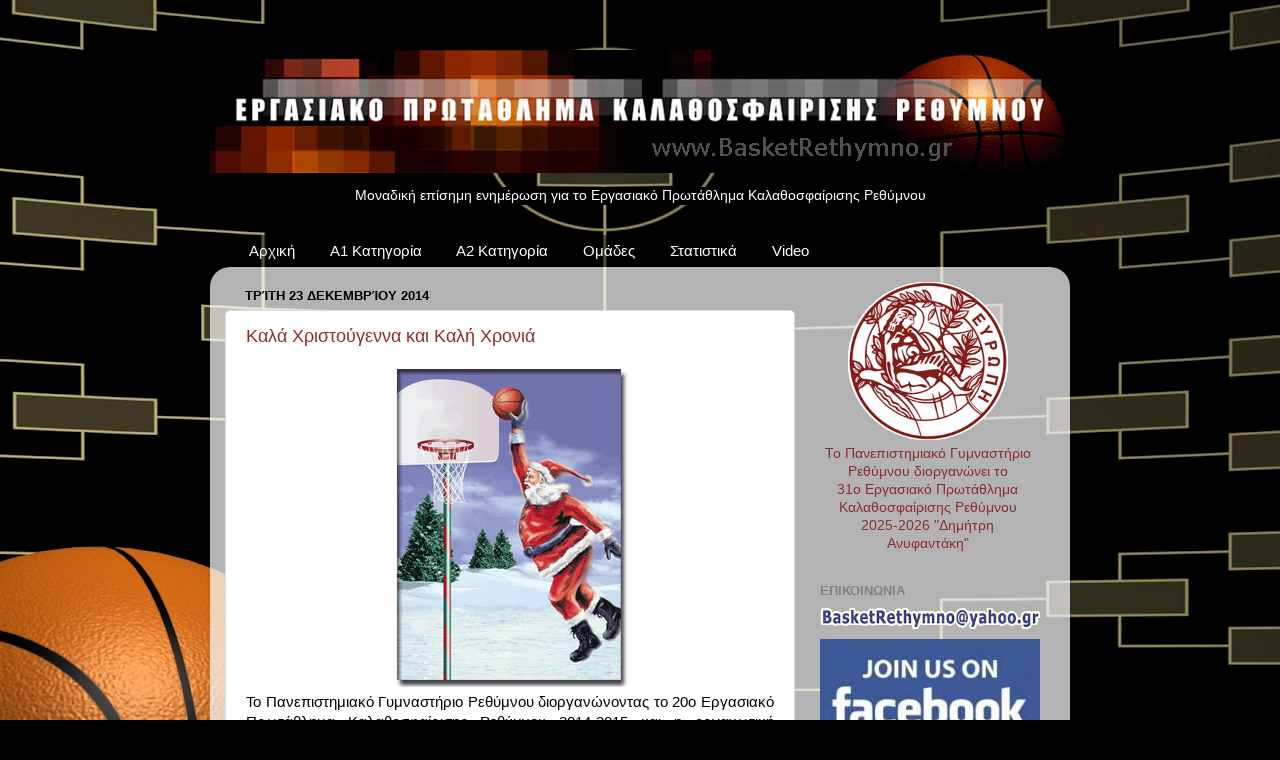

--- FILE ---
content_type: text/html; charset=UTF-8
request_url: http://www.basketrethymno.gr/2014/
body_size: 49538
content:
<!DOCTYPE html>
<html class='v2' dir='ltr' xmlns='http://www.w3.org/1999/xhtml' xmlns:b='http://www.google.com/2005/gml/b' xmlns:data='http://www.google.com/2005/gml/data' xmlns:expr='http://www.google.com/2005/gml/expr'>
<head>
<link href='https://www.blogger.com/static/v1/widgets/335934321-css_bundle_v2.css' rel='stylesheet' type='text/css'/>
<meta content='width=1100' name='viewport'/>
<meta content='text/html; charset=UTF-8' http-equiv='Content-Type'/>
<meta content='blogger' name='generator'/>
<link href='http://www.basketrethymno.gr/favicon.ico' rel='icon' type='image/x-icon'/>
<link href='http://www.basketrethymno.gr/2014/' rel='canonical'/>
<link rel="alternate" type="application/atom+xml" title="ΕΡΓΑΣΙΑΚΟ  ΠΡΩΤΑΘΛΗΜΑ  ΚΑΛΑΘΟΣΦΑΙΡΙΣΗΣ  ΡΕΘΥΜΝΟΥ - Atom" href="http://www.basketrethymno.gr/feeds/posts/default" />
<link rel="alternate" type="application/rss+xml" title="ΕΡΓΑΣΙΑΚΟ  ΠΡΩΤΑΘΛΗΜΑ  ΚΑΛΑΘΟΣΦΑΙΡΙΣΗΣ  ΡΕΘΥΜΝΟΥ - RSS" href="http://www.basketrethymno.gr/feeds/posts/default?alt=rss" />
<link rel="service.post" type="application/atom+xml" title="ΕΡΓΑΣΙΑΚΟ  ΠΡΩΤΑΘΛΗΜΑ  ΚΑΛΑΘΟΣΦΑΙΡΙΣΗΣ  ΡΕΘΥΜΝΟΥ - Atom" href="https://www.blogger.com/feeds/2123171667792922908/posts/default" />
<!--Can't find substitution for tag [blog.ieCssRetrofitLinks]-->
<meta content='http://www.basketrethymno.gr/2014/' property='og:url'/>
<meta content='ΕΡΓΑΣΙΑΚΟ  ΠΡΩΤΑΘΛΗΜΑ  ΚΑΛΑΘΟΣΦΑΙΡΙΣΗΣ  ΡΕΘΥΜΝΟΥ' property='og:title'/>
<meta content='' property='og:description'/>
<title>ΕΡΓΑΣΙΑΚΟ  ΠΡΩΤΑΘΛΗΜΑ  ΚΑΛΑΘΟΣΦΑΙΡΙΣΗΣ  ΡΕΘΥΜΝΟΥ: 2014</title>
<style id='page-skin-1' type='text/css'><!--
/*-----------------------------------------------
Blogger Template Style
Name:     Picture Window
Designer: Josh Peterson
URL:      www.noaesthetic.com
----------------------------------------------- */
#navbar-iframe {
display: none !important;
}
/* Variable definitions
====================
<Variable name="keycolor" description="Main Color" type="color" default="#1a222a"/>
<Variable name="body.background" description="Body Background" type="background"
color="#82232a" default="#111111 url(http://themes.googleusercontent.com/image?id=1OACCYOE0-eoTRTfsBuX1NMN9nz599ufI1Jh0CggPFA_sK80AGkIr8pLtYRpNUKPmwtEa) repeat-x fixed top center"/>
<Group description="Page Text" selector="body">
<Variable name="body.font" description="Font" type="font"
default="normal normal 15px Arial, Tahoma, Helvetica, FreeSans, sans-serif"/>
<Variable name="body.text.color" description="Text Color" type="color" default="#333333"/>
</Group>
<Group description="Backgrounds" selector=".body-fauxcolumns-outer">
<Variable name="body.background.color" description="Outer Background" type="color" default="#296695"/>
<Variable name="header.background.color" description="Header Background" type="color" default="transparent"/>
<Variable name="post.background.color" description="Post Background" type="color" default="#ffffff"/>
</Group>
<Group description="Links" selector=".main-outer">
<Variable name="link.color" description="Link Color" type="color" default="#336699"/>
<Variable name="link.visited.color" description="Visited Color" type="color" default="#6699cc"/>
<Variable name="link.hover.color" description="Hover Color" type="color" default="#33aaff"/>
</Group>
<Group description="Blog Title" selector=".header h1">
<Variable name="header.font" description="Title Font" type="font"
default="normal normal 36px Arial, Tahoma, Helvetica, FreeSans, sans-serif"/>
<Variable name="header.text.color" description="Text Color" type="color" default="#ffffff" />
</Group>
<Group description="Tabs Text" selector=".tabs-inner .widget li a">
<Variable name="tabs.font" description="Font" type="font"
default="normal normal 15px Arial, Tahoma, Helvetica, FreeSans, sans-serif"/>
<Variable name="tabs.text.color" description="Text Color" type="color" default="#ffffff"/>
<Variable name="tabs.selected.text.color" description="Selected Color" type="color" default="#8a2e2e"/>
</Group>
<Group description="Tabs Background" selector=".tabs-outer .PageList">
<Variable name="tabs.background.color" description="Background Color" type="color" default="transparent"/>
<Variable name="tabs.selected.background.color" description="Selected Color" type="color" default="transparent"/>
<Variable name="tabs.separator.color" description="Separator Color" type="color" default="transparent"/>
</Group>
<Group description="Post Title" selector="h3.post-title, .comments h4">
<Variable name="post.title.font" description="Title Font" type="font"
default="normal normal 18px Arial, Tahoma, Helvetica, FreeSans, sans-serif"/>
</Group>
<Group description="Date Header" selector=".date-header">
<Variable name="date.header.color" description="Text Color" type="color" default="#000000"/>
</Group>
<Group description="Post" selector=".post">
<Variable name="post.footer.text.color" description="Footer Text Color" type="color" default="#999999"/>
<Variable name="post.border.color" description="Border Color" type="color" default="#dddddd"/>
</Group>
<Group description="Gadgets" selector="h2">
<Variable name="widget.title.font" description="Title Font" type="font"
default="bold normal 13px Arial, Tahoma, Helvetica, FreeSans, sans-serif"/>
<Variable name="widget.title.text.color" description="Title Color" type="color" default="#888888"/>
</Group>
<Group description="Footer" selector=".footer-outer">
<Variable name="footer.text.color" description="Text Color" type="color" default="#cccccc"/>
<Variable name="footer.widget.title.text.color" description="Gadget Title Color" type="color" default="#aaaaaa"/>
</Group>
<Group description="Footer Links" selector=".footer-outer">
<Variable name="footer.link.color" description="Link Color" type="color" default="#99ccee"/>
<Variable name="footer.link.visited.color" description="Visited Color" type="color" default="#77aaee"/>
<Variable name="footer.link.hover.color" description="Hover Color" type="color" default="#33aaff"/>
</Group>
<Variable name="content.margin" description="Content Margin Top" type="length" default="20px"/>
<Variable name="content.padding" description="Content Padding" type="length" default="0"/>
<Variable name="content.background" description="Content Background" type="background"
default="transparent none repeat scroll top left"/>
<Variable name="content.border.radius" description="Content Border Radius" type="length" default="0"/>
<Variable name="content.shadow.spread" description="Content Shadow Spread" type="length" default="0"/>
<Variable name="header.padding" description="Header Padding" type="length" default="0"/>
<Variable name="header.background.gradient" description="Header Gradient" type="url"
default="none"/>
<Variable name="header.border.radius" description="Header Border Radius" type="length" default="0"/>
<Variable name="main.border.radius.top" description="Main Border Radius" type="length" default="20px"/>
<Variable name="footer.border.radius.top" description="Footer Border Radius Top" type="length" default="0"/>
<Variable name="footer.border.radius.bottom" description="Footer Border Radius Bottom" type="length" default="20px"/>
<Variable name="region.shadow.spread" description="Main and Footer Shadow Spread" type="length" default="3px"/>
<Variable name="region.shadow.offset" description="Main and Footer Shadow Offset" type="length" default="1px"/>
<Variable name="tabs.background.gradient" description="Tab Background Gradient" type="url" default="none"/>
<Variable name="tab.selected.background.gradient" description="Selected Tab Background" type="url"
default="url(http://www.blogblog.com/1kt/transparent/white80.png)"/>
<Variable name="tab.background" description="Tab Background" type="background"
default="transparent url(http://www.blogblog.com/1kt/transparent/black50.png) repeat scroll top left"/>
<Variable name="tab.border.radius" description="Tab Border Radius" type="length" default="10px" />
<Variable name="tab.first.border.radius" description="First Tab Border Radius" type="length" default="10px" />
<Variable name="tabs.border.radius" description="Tabs Border Radius" type="length" default="0" />
<Variable name="tabs.spacing" description="Tab Spacing" type="length" default=".25em"/>
<Variable name="tabs.margin.bottom" description="Tab Margin Bottom" type="length" default="0"/>
<Variable name="tabs.margin.sides" description="Tab Margin Sides" type="length" default="20px"/>
<Variable name="main.background" description="Main Background" type="background"
default="transparent url(http://www.blogblog.com/1kt/transparent/white80.png) repeat scroll top left"/>
<Variable name="main.padding.sides" description="Main Padding Sides" type="length" default="20px"/>
<Variable name="footer.background" description="Footer Background" type="background"
default="transparent url(http://www.blogblog.com/1kt/transparent/black50.png) repeat scroll top left"/>
<Variable name="post.margin.sides" description="Post Margin Sides" type="length" default="-20px"/>
<Variable name="post.border.radius" description="Post Border Radius" type="length" default="5px"/>
<Variable name="widget.title.text.transform" description="Widget Title Text Transform" type="string" default="uppercase"/>
<Variable name="mobile.background.overlay" description="Mobile Background Overlay" type="string"
default="transparent none repeat scroll top left"/>
<Variable name="startSide" description="Side where text starts in blog language" type="automatic" default="left"/>
<Variable name="endSide" description="Side where text ends in blog language" type="automatic" default="right"/>
*/
/* Content
----------------------------------------------- */
body {
font: normal normal 15px Arial, Tahoma, Helvetica, FreeSans, sans-serif;
color: #000000;
background: #000000 url(http://themes.googleusercontent.com/image?id=1IklOAY2G5rECi3_MpjLOcuc-xSezl_d4fGssxb7G4imfdcXscGbiLCVEgznQMsSvm4kA) no-repeat fixed top center /* Credit: emyerson (http://www.istockphoto.com/googleimages.php?id=415163&platform=blogger) */;
}
html body .region-inner {
min-width: 0;
max-width: 100%;
width: auto;
}
.content-outer {
font-size: 90%;
}
a:link {
text-decoration:none;
color: #8a2e2e;
}
a:visited {
text-decoration:none;
color: #c95f5f;
}
a:hover {
text-decoration:underline;
color: #ff2a3c;
}
.content-outer {
background: transparent none repeat scroll top left;
-moz-border-radius: 0;
-webkit-border-radius: 0;
-goog-ms-border-radius: 0;
border-radius: 0;
-moz-box-shadow: 0 0 0 rgba(0, 0, 0, .15);
-webkit-box-shadow: 0 0 0 rgba(0, 0, 0, .15);
-goog-ms-box-shadow: 0 0 0 rgba(0, 0, 0, .15);
box-shadow: 0 0 0 rgba(0, 0, 0, .15);
margin: 20px auto;
}
.content-inner {
padding: 0;
}
/* Header
----------------------------------------------- */
.header-outer {
background: transparent none repeat-x scroll top left;
_background-image: none;
color: #ffffff;
-moz-border-radius: 0;
-webkit-border-radius: 0;
-goog-ms-border-radius: 0;
border-radius: 0;
}
.Header img, .Header #header-inner {
-moz-border-radius: 0;
-webkit-border-radius: 0;
-goog-ms-border-radius: 0;
border-radius: 0;
}
.header-inner .Header .titlewrapper,
.header-inner .Header .descriptionwrapper {
padding-left: 0;
padding-right: 0;
}
.Header h1 {
font: normal normal 30px Arial, Tahoma, Helvetica, FreeSans, sans-serif;
text-shadow: 1px 1px 3px rgba(0, 0, 0, 0.3);
}
.Header h1 a {
color: #ffffff;
}
.Header .description {
font-size: 130%;
}
/* Tabs
----------------------------------------------- */
.tabs-inner {
margin: .5em 20px 0;
padding: 0;
}
.tabs-inner .section {
margin: 0;
}
.tabs-inner .widget ul {
padding: 0;
background: transparent none repeat scroll bottom;
-moz-border-radius: 0;
-webkit-border-radius: 0;
-goog-ms-border-radius: 0;
border-radius: 0;
}
.tabs-inner .widget li {
border: none;
}
.tabs-inner .widget li a {
display: inline-block;
padding: .5em 1em;
margin-right: .25em;
color: #ffffff;
font: normal normal 15px Arial, Tahoma, Helvetica, FreeSans, sans-serif;
-moz-border-radius: 10px 10px 0 0;
-webkit-border-top-left-radius: 10px;
-webkit-border-top-right-radius: 10px;
-goog-ms-border-radius: 10px 10px 0 0;
border-radius: 10px 10px 0 0;
background: transparent url(http://www.blogblog.com/1kt/transparent/black50.png) repeat scroll top left;
border-right: 1px solid transparent;
}
.tabs-inner .widget li:first-child a {
padding-left: 1.25em;
-moz-border-radius-topleft: 10px;
-moz-border-radius-bottomleft: 0;
-webkit-border-top-left-radius: 10px;
-webkit-border-bottom-left-radius: 0;
-goog-ms-border-top-left-radius: 10px;
-goog-ms-border-bottom-left-radius: 0;
border-top-left-radius: 10px;
border-bottom-left-radius: 0;
}
.tabs-inner .widget li.selected a,
.tabs-inner .widget li a:hover {
position: relative;
z-index: 1;
background: transparent url(http://www.blogblog.com/1kt/transparent/white80.png) repeat scroll bottom;
color: #8a2e2e;
-moz-box-shadow: 0 0 3px rgba(0, 0, 0, .15);
-webkit-box-shadow: 0 0 3px rgba(0, 0, 0, .15);
-goog-ms-box-shadow: 0 0 3px rgba(0, 0, 0, .15);
box-shadow: 0 0 3px rgba(0, 0, 0, .15);
}
/* Headings
----------------------------------------------- */
h2 {
font: bold normal 13px Arial, Tahoma, Helvetica, FreeSans, sans-serif;
text-transform: uppercase;
color: #828282;
margin: .5em 0;
}
/* Main
----------------------------------------------- */
.main-outer {
background: transparent url(http://www.blogblog.com/1kt/transparent/white80.png) repeat scroll top left;
-moz-border-radius: 20px 20px 0 0;
-webkit-border-top-left-radius: 20px;
-webkit-border-top-right-radius: 20px;
-webkit-border-bottom-left-radius: 0;
-webkit-border-bottom-right-radius: 0;
-goog-ms-border-radius: 20px 20px 0 0;
border-radius: 20px 20px 0 0;
-moz-box-shadow: 0 1px 3px rgba(0, 0, 0, .15);
-webkit-box-shadow: 0 1px 3px rgba(0, 0, 0, .15);
-goog-ms-box-shadow: 0 1px 3px rgba(0, 0, 0, .15);
box-shadow: 0 1px 3px rgba(0, 0, 0, .15);
}
.main-inner {
padding: 15px 20px 20px;
}
.main-inner .column-center-inner {
padding: 0 0;
}
.main-inner .column-left-inner {
padding-left: 0;
}
.main-inner .column-right-inner {
padding-right: 0;
}
/* Posts
----------------------------------------------- */
h3.post-title {
margin: 0;
font: normal normal 18px Arial, Tahoma, Helvetica, FreeSans, sans-serif;
}
.comments h4 {
margin: 1em 0 0;
font: normal normal 18px Arial, Tahoma, Helvetica, FreeSans, sans-serif;
}
.date-header span {
color: #000000;
}
.post-outer {
background-color: #ffffff;
border: solid 1px #dbdbdb;
-moz-border-radius: 5px;
-webkit-border-radius: 5px;
border-radius: 5px;
-goog-ms-border-radius: 5px;
padding: 15px 20px;
margin: 0 -20px 20px;
}
.post-body {
line-height: 1.4;
font-size: 110%;
position: relative;
}
.post-header {
margin: 0 0 1.5em;
color: #949494;
line-height: 1.6;
}
.post-footer {
margin: .5em 0 0;
color: #949494;
line-height: 1.6;
}
#blog-pager {
font-size: 140%
}
#comments .comment-author {
padding-top: 1.5em;
border-top: dashed 1px #ccc;
border-top: dashed 1px rgba(128, 128, 128, .5);
background-position: 0 1.5em;
}
#comments .comment-author:first-child {
padding-top: 0;
border-top: none;
}
.avatar-image-container {
margin: .2em 0 0;
}
/* Widgets
----------------------------------------------- */
.widget ul, .widget #ArchiveList ul.flat {
padding: 0;
list-style: none;
}
.widget ul li, .widget #ArchiveList ul.flat li {
border-top: dashed 1px #ccc;
border-top: dashed 1px rgba(128, 128, 128, .5);
}
.widget ul li:first-child, .widget #ArchiveList ul.flat li:first-child {
border-top: none;
}
.widget .post-body ul {
list-style: disc;
}
.widget .post-body ul li {
border: none;
}
/* Footer
----------------------------------------------- */
.footer-outer {
color:#c9c9c9;
background: transparent url(http://www.blogblog.com/1kt/transparent/black50.png) repeat scroll top left;
-moz-border-radius: 0 0 20px 20px;
-webkit-border-top-left-radius: 0;
-webkit-border-top-right-radius: 0;
-webkit-border-bottom-left-radius: 20px;
-webkit-border-bottom-right-radius: 20px;
-goog-ms-border-radius: 0 0 20px 20px;
border-radius: 0 0 20px 20px;
-moz-box-shadow: 0 1px 3px rgba(0, 0, 0, .15);
-webkit-box-shadow: 0 1px 3px rgba(0, 0, 0, .15);
-goog-ms-box-shadow: 0 1px 3px rgba(0, 0, 0, .15);
box-shadow: 0 1px 3px rgba(0, 0, 0, .15);
}
.footer-inner {
padding: 10px 20px 20px;
}
.footer-outer a {
color: #ed949d;
}
.footer-outer a:visited {
color: #ed7a71;
}
.footer-outer a:hover {
color: #ff2a3c;
}
.footer-outer .widget h2 {
color: #a6a6a6;
}
/* Mobile
----------------------------------------------- */
html body.mobile {
height: auto;
}
html body.mobile {
min-height: 480px;
background-size: 100% auto;
}
.mobile .body-fauxcolumn-outer {
background: transparent none repeat scroll top left;
}
html .mobile .mobile-date-outer, html .mobile .blog-pager {
border-bottom: none;
background: transparent url(http://www.blogblog.com/1kt/transparent/white80.png) repeat scroll top left;
margin-bottom: 10px;
}
.mobile .date-outer {
background: transparent url(http://www.blogblog.com/1kt/transparent/white80.png) repeat scroll top left;
}
.mobile .header-outer, .mobile .main-outer,
.mobile .post-outer, .mobile .footer-outer {
-moz-border-radius: 0;
-webkit-border-radius: 0;
-goog-ms-border-radius: 0;
border-radius: 0;
}
.mobile .content-outer,
.mobile .main-outer,
.mobile .post-outer {
background: inherit;
border: none;
}
.mobile .content-outer {
font-size: 100%;
}
.mobile-link-button {
background-color: #8a2e2e;
}
.mobile-link-button a:link, .mobile-link-button a:visited {
color: #ffffff;
}
.mobile-index-contents {
color: #000000;
}
.mobile .tabs-inner .PageList .widget-content {
background: transparent url(http://www.blogblog.com/1kt/transparent/white80.png) repeat scroll bottom;
color: #8a2e2e;
}
.mobile .tabs-inner .PageList .widget-content .pagelist-arrow {
border-left: 1px solid transparent;
}

--></style>
<style id='template-skin-1' type='text/css'><!--
body {
min-width: 860px;
}
.content-outer, .content-fauxcolumn-outer, .region-inner {
min-width: 860px;
max-width: 860px;
_width: 860px;
}
.main-inner .columns {
padding-left: 0px;
padding-right: 260px;
}
.main-inner .fauxcolumn-center-outer {
left: 0px;
right: 260px;
/* IE6 does not respect left and right together */
_width: expression(this.parentNode.offsetWidth -
parseInt("0px") -
parseInt("260px") + 'px');
}
.main-inner .fauxcolumn-left-outer {
width: 0px;
}
.main-inner .fauxcolumn-right-outer {
width: 260px;
}
.main-inner .column-left-outer {
width: 0px;
right: 100%;
margin-left: -0px;
}
.main-inner .column-right-outer {
width: 260px;
margin-right: -260px;
}
#layout {
min-width: 0;
}
#layout .content-outer {
min-width: 0;
width: 800px;
}
#layout .region-inner {
min-width: 0;
width: auto;
}
--></style>
<script type='text/javascript'>
        (function(i,s,o,g,r,a,m){i['GoogleAnalyticsObject']=r;i[r]=i[r]||function(){
        (i[r].q=i[r].q||[]).push(arguments)},i[r].l=1*new Date();a=s.createElement(o),
        m=s.getElementsByTagName(o)[0];a.async=1;a.src=g;m.parentNode.insertBefore(a,m)
        })(window,document,'script','https://www.google-analytics.com/analytics.js','ga');
        ga('create', 'UA-38774678-1', 'auto', 'blogger');
        ga('blogger.send', 'pageview');
      </script>
<link href='https://www.blogger.com/dyn-css/authorization.css?targetBlogID=2123171667792922908&amp;zx=ac3adc2a-825f-4adc-a031-87186460f456' media='none' onload='if(media!=&#39;all&#39;)media=&#39;all&#39;' rel='stylesheet'/><noscript><link href='https://www.blogger.com/dyn-css/authorization.css?targetBlogID=2123171667792922908&amp;zx=ac3adc2a-825f-4adc-a031-87186460f456' rel='stylesheet'/></noscript>
<meta name='google-adsense-platform-account' content='ca-host-pub-1556223355139109'/>
<meta name='google-adsense-platform-domain' content='blogspot.com'/>

<!-- data-ad-client=ca-pub-6034166602067086 -->

<script type="text/javascript" language="javascript">
  // Supply ads personalization default for EEA readers
  // See https://www.blogger.com/go/adspersonalization
  adsbygoogle = window.adsbygoogle || [];
  if (typeof adsbygoogle.requestNonPersonalizedAds === 'undefined') {
    adsbygoogle.requestNonPersonalizedAds = 1;
  }
</script>


</head>
<script type='text/javascript'> cookieChoices = {};</script>
<body class='loading'>
<div class='navbar section' id='navbar' name='Navbar'><div class='widget Navbar' data-version='1' id='Navbar1'><script type="text/javascript">
    function setAttributeOnload(object, attribute, val) {
      if(window.addEventListener) {
        window.addEventListener('load',
          function(){ object[attribute] = val; }, false);
      } else {
        window.attachEvent('onload', function(){ object[attribute] = val; });
      }
    }
  </script>
<div id="navbar-iframe-container"></div>
<script type="text/javascript" src="https://apis.google.com/js/platform.js"></script>
<script type="text/javascript">
      gapi.load("gapi.iframes:gapi.iframes.style.bubble", function() {
        if (gapi.iframes && gapi.iframes.getContext) {
          gapi.iframes.getContext().openChild({
              url: 'https://www.blogger.com/navbar/2123171667792922908?origin\x3dhttp://www.basketrethymno.gr',
              where: document.getElementById("navbar-iframe-container"),
              id: "navbar-iframe"
          });
        }
      });
    </script><script type="text/javascript">
(function() {
var script = document.createElement('script');
script.type = 'text/javascript';
script.src = '//pagead2.googlesyndication.com/pagead/js/google_top_exp.js';
var head = document.getElementsByTagName('head')[0];
if (head) {
head.appendChild(script);
}})();
</script>
</div></div>
<div class='body-fauxcolumns'>
<div class='fauxcolumn-outer body-fauxcolumn-outer'>
<div class='cap-top'>
<div class='cap-left'></div>
<div class='cap-right'></div>
</div>
<div class='fauxborder-left'>
<div class='fauxborder-right'></div>
<div class='fauxcolumn-inner'>
</div>
</div>
<div class='cap-bottom'>
<div class='cap-left'></div>
<div class='cap-right'></div>
</div>
</div>
</div>
<div class='content'>
<div class='content-fauxcolumns'>
<div class='fauxcolumn-outer content-fauxcolumn-outer'>
<div class='cap-top'>
<div class='cap-left'></div>
<div class='cap-right'></div>
</div>
<div class='fauxborder-left'>
<div class='fauxborder-right'></div>
<div class='fauxcolumn-inner'>
</div>
</div>
<div class='cap-bottom'>
<div class='cap-left'></div>
<div class='cap-right'></div>
</div>
</div>
</div>
<div class='content-outer'>
<div class='content-cap-top cap-top'>
<div class='cap-left'></div>
<div class='cap-right'></div>
</div>
<div class='fauxborder-left content-fauxborder-left'>
<div class='fauxborder-right content-fauxborder-right'></div>
<div class='content-inner'>
<header>
<div class='header-outer'>
<div class='header-cap-top cap-top'>
<div class='cap-left'></div>
<div class='cap-right'></div>
</div>
<div class='fauxborder-left header-fauxborder-left'>
<div class='fauxborder-right header-fauxborder-right'></div>
<div class='region-inner header-inner'>
<div class='header section' id='header' name='Κεφαλίδα'><div class='widget Header' data-version='1' id='Header1'>
<div id='header-inner'>
<a href='http://www.basketrethymno.gr/' style='display: block'>
<img alt='ΕΡΓΑΣΙΑΚΟ  ΠΡΩΤΑΘΛΗΜΑ  ΚΑΛΑΘΟΣΦΑΙΡΙΣΗΣ  ΡΕΘΥΜΝΟΥ' height='123px; ' id='Header1_headerimg' src='https://blogger.googleusercontent.com/img/b/R29vZ2xl/AVvXsEj3f4OE3bXVAJmeou5FEq_wgh3EUBQg8-7icSHCmBxk2T22X9mgsjEalinTIM3GzImEPCOkVf51o4HiYKFEzRTA9uSFg0V8QrEq98UGYU_U7eZNA4pg3sD2aGHKKhKxgXvkGIafMwGXUcc/s1600/BasketRethymno_Logo2012.jpg' style='display: block' width='860px; '/>
</a>
</div>
</div></div>
</div>
</div>
<div class='header-cap-bottom cap-bottom'>
<div class='cap-left'></div>
<div class='cap-right'></div>
</div>
</div>
</header>
<div class='tabs-outer'>
<div class='tabs-cap-top cap-top'>
<div class='cap-left'></div>
<div class='cap-right'></div>
</div>
<div class='fauxborder-left tabs-fauxborder-left'>
<div class='fauxborder-right tabs-fauxborder-right'></div>
<div class='region-inner tabs-inner'>
<div class='tabs section' id='crosscol' name='Σε όλες τις στήλες'><div class='widget HTML' data-version='1' id='HTML4'>
<div class='widget-content'>
<center>
<p style="background-color:black;color:white;">Μοναδική επίσημη ενημέρωση για το Εργασιακό Πρωτάθλημα Καλαθοσφαίρισης Ρεθύμνου</p>
</center>
</div>
<div class='clear'></div>
</div></div>
<div class='tabs section' id='crosscol-overflow' name='Cross-Column 2'><div class='widget PageList' data-version='1' id='PageList1'>
<h2>Σελίδες</h2>
<div class='widget-content'>
<ul>
<li>
<a href='http://www.basketrethymno.gr/'>Αρχική</a>
</li>
<li>
<a href='http://www.basketrethymno.gr/p/1.html'>Α1 Κατηγορία</a>
</li>
<li>
<a href='http://www.basketrethymno.gr/p/2.html'>Α2 Κατηγορία</a>
</li>
<li>
<a href='http://www.basketrethymno.gr/p/blog-page_02.html'>Ομάδες</a>
</li>
<li>
<a href='http://www.basketrethymno.gr/p/blog-page_5388.html'>Στατιστικά</a>
</li>
<li>
<a href='http://www.basketrethymno.gr/p/live.html'>Video</a>
</li>
</ul>
<div class='clear'></div>
</div>
</div></div>
</div>
</div>
<div class='tabs-cap-bottom cap-bottom'>
<div class='cap-left'></div>
<div class='cap-right'></div>
</div>
</div>
<div class='main-outer'>
<div class='main-cap-top cap-top'>
<div class='cap-left'></div>
<div class='cap-right'></div>
</div>
<div class='fauxborder-left main-fauxborder-left'>
<div class='fauxborder-right main-fauxborder-right'></div>
<div class='region-inner main-inner'>
<div class='columns fauxcolumns'>
<div class='fauxcolumn-outer fauxcolumn-center-outer'>
<div class='cap-top'>
<div class='cap-left'></div>
<div class='cap-right'></div>
</div>
<div class='fauxborder-left'>
<div class='fauxborder-right'></div>
<div class='fauxcolumn-inner'>
</div>
</div>
<div class='cap-bottom'>
<div class='cap-left'></div>
<div class='cap-right'></div>
</div>
</div>
<div class='fauxcolumn-outer fauxcolumn-left-outer'>
<div class='cap-top'>
<div class='cap-left'></div>
<div class='cap-right'></div>
</div>
<div class='fauxborder-left'>
<div class='fauxborder-right'></div>
<div class='fauxcolumn-inner'>
</div>
</div>
<div class='cap-bottom'>
<div class='cap-left'></div>
<div class='cap-right'></div>
</div>
</div>
<div class='fauxcolumn-outer fauxcolumn-right-outer'>
<div class='cap-top'>
<div class='cap-left'></div>
<div class='cap-right'></div>
</div>
<div class='fauxborder-left'>
<div class='fauxborder-right'></div>
<div class='fauxcolumn-inner'>
</div>
</div>
<div class='cap-bottom'>
<div class='cap-left'></div>
<div class='cap-right'></div>
</div>
</div>
<!-- corrects IE6 width calculation -->
<div class='columns-inner'>
<div class='column-center-outer'>
<div class='column-center-inner'>
<div class='main section' id='main' name='Κύριος'><div class='widget Blog' data-version='1' id='Blog1'>
<div class='blog-posts hfeed'>

          <div class="date-outer">
        
<h2 class='date-header'><span>Τρίτη 23 Δεκεμβρίου 2014</span></h2>

          <div class="date-posts">
        
<div class='post-outer'>
<div class='post hentry'>
<a name='3366533222102930089'></a>
<h3 class='post-title entry-title'>
<a href='http://www.basketrethymno.gr/2014/12/blog-post.html'>Καλά Χριστούγεννα και Καλή Χρονιά</a>
</h3>
<div class='post-header'>
<div class='post-header-line-1'></div>
</div>
<div class='post-body entry-content' id='post-body-3366533222102930089'>
<div dir="ltr" style="text-align: left;" trbidi="on">
<div class="separator" style="background-color: white; clear: both; font-family: Arial,Tahoma,Helvetica,FreeSans,sans-serif; font-size: 15px; line-height: 20px; text-align: center;">
<a href="https://blogger.googleusercontent.com/img/b/R29vZ2xl/AVvXsEiTL5iW075h227NtLIDCoI_Lnwzu-niBNaUhazr6joCQV-r3sBoa4jEqrdu17gWQcciileUtP0guV2fZ4JiXS_zTBdAG-DCNnSLCVjfkjwQT2y7AmDrOArWC32Va1Vr-UrLXIstykUr_xs/s1600/SantaDunksBasketball2.gif" style="color: #c95f5f; margin-left: 1em; margin-right: 1em;"><img border="0" height="320" src="https://blogger.googleusercontent.com/img/b/R29vZ2xl/AVvXsEiTL5iW075h227NtLIDCoI_Lnwzu-niBNaUhazr6joCQV-r3sBoa4jEqrdu17gWQcciileUtP0guV2fZ4JiXS_zTBdAG-DCNnSLCVjfkjwQT2y7AmDrOArWC32Va1Vr-UrLXIstykUr_xs/s320/SantaDunksBasketball2.gif" style="border: medium none; position: relative;" width="240" /></a></div>
<div style="text-align: justify;">
Το Πανεπιστημιακό Γυμναστήριο Ρεθύμνου διοργανώνοντας το 20ο Εργασιακό 
Πρωτάθλημα Καλαθοσφαίρισης Ρεθύμνου 2014-2015 και η οργανωτική επιτροπή 
του εργασιακού μπάσκετ εύχονται σε όλους του παίχτες <b>"Καλά Χριστούγεννα και Καλή Χρονιά με 
υγεία και ευτυχία!!!"&nbsp;</b> </div>
</div>
<div style='clear: both;'></div>
</div>
<div class='post-footer'>
<div class='post-footer-line post-footer-line-1'><span class='post-author vcard'>
Αναρτήθηκε από
<span class='fn'>Chris Rethymno</span>
</span>
<span class='post-timestamp'>
στις
<a class='timestamp-link' href='http://www.basketrethymno.gr/2014/12/blog-post.html' rel='bookmark' title='permanent link'><abbr class='published' title='2014-12-23T10:27:00+02:00'>10:27&#8239;π.μ.</abbr></a>
</span>
<span class='post-comment-link'>
</span>
<span class='post-icons'>
<span class='item-control blog-admin pid-1620460663'>
<a href='https://www.blogger.com/post-edit.g?blogID=2123171667792922908&postID=3366533222102930089&from=pencil' title='Επεξεργασία ανάρτησης'>
<img alt='' class='icon-action' height='18' src='https://resources.blogblog.com/img/icon18_edit_allbkg.gif' width='18'/>
</a>
</span>
</span>
<div class='post-share-buttons goog-inline-block'>
<a class='goog-inline-block share-button sb-email' href='https://www.blogger.com/share-post.g?blogID=2123171667792922908&postID=3366533222102930089&target=email' target='_blank' title='Αποστολή με μήνυμα ηλεκτρονικού ταχυδρομείου
'><span class='share-button-link-text'>Αποστολή με μήνυμα ηλεκτρονικού ταχυδρομείου
</span></a><a class='goog-inline-block share-button sb-blog' href='https://www.blogger.com/share-post.g?blogID=2123171667792922908&postID=3366533222102930089&target=blog' onclick='window.open(this.href, "_blank", "height=270,width=475"); return false;' target='_blank' title='BlogThis!'><span class='share-button-link-text'>BlogThis!</span></a><a class='goog-inline-block share-button sb-twitter' href='https://www.blogger.com/share-post.g?blogID=2123171667792922908&postID=3366533222102930089&target=twitter' target='_blank' title='Κοινοποίηση στο X'><span class='share-button-link-text'>Κοινοποίηση στο X</span></a><a class='goog-inline-block share-button sb-facebook' href='https://www.blogger.com/share-post.g?blogID=2123171667792922908&postID=3366533222102930089&target=facebook' onclick='window.open(this.href, "_blank", "height=430,width=640"); return false;' target='_blank' title='Μοιραστείτε το στο Facebook'><span class='share-button-link-text'>Μοιραστείτε το στο Facebook</span></a><a class='goog-inline-block share-button sb-pinterest' href='https://www.blogger.com/share-post.g?blogID=2123171667792922908&postID=3366533222102930089&target=pinterest' target='_blank' title='Κοινοποίηση στο Pinterest'><span class='share-button-link-text'>Κοινοποίηση στο Pinterest</span></a>
</div>
</div>
<div class='post-footer-line post-footer-line-2'><span class='post-labels'>
Ετικέτες
<a href='http://www.basketrethymno.gr/search/label/20%CE%BF%20%CE%95%CF%81%CE%B3%CE%B1%CF%83%CE%B9%CE%B1%CE%BA%CF%8C%202014-2015' rel='tag'>20ο Εργασιακό 2014-2015</a>
</span>
</div>
<div class='post-footer-line post-footer-line-3'></div>
</div>
</div>
</div>

          </div></div>
        

          <div class="date-outer">
        
<h2 class='date-header'><span>Πέμπτη 18 Δεκεμβρίου 2014</span></h2>

          <div class="date-posts">
        
<div class='post-outer'>
<div class='post hentry'>
<a name='5798083794307048798'></a>
<div class='post-header'>
<div class='post-header-line-1'></div>
</div>
<div class='post-body entry-content' id='post-body-5798083794307048798'>
<div dir="ltr" style="text-align: left;" trbidi="on">
<div style="text-align: justify;">
Η ομάδα των Δικηγόρων προσκαλεί όλους τους παίχτες του Εργασιακού
Πρωταθλήματος Καλαθοσφαίρισης 2014-2015, στο Πάρτυ που διοργανώνουν την Δευτέρα 22
Δεκεμβρίου 2014 και ώρα 22:00 στις &#171;Φράουλες&#187; με ελεύθερη είσοδο.</div>
<div class="separator" style="clear: both; text-align: center;">
<a href="https://blogger.googleusercontent.com/img/b/R29vZ2xl/AVvXsEiP3vCVU7_17FviD1v8vMWHp_19IVBtPcwdvh4pLExc0r2gDC8wSwRS7GZpwwKgO7WaCccHoqV_usn4oC500JSG54nNDKuwPKUbYm64-PJ40kEcnFNYHd5kQcpokvXwwvEIzAKhj7YPDnk/s1600/Party_Dikigoroi_22Dec2014.jpg" imageanchor="1" style="margin-left: 1em; margin-right: 1em;"><img border="0" height="640" src="https://blogger.googleusercontent.com/img/b/R29vZ2xl/AVvXsEiP3vCVU7_17FviD1v8vMWHp_19IVBtPcwdvh4pLExc0r2gDC8wSwRS7GZpwwKgO7WaCccHoqV_usn4oC500JSG54nNDKuwPKUbYm64-PJ40kEcnFNYHd5kQcpokvXwwvEIzAKhj7YPDnk/s1600/Party_Dikigoroi_22Dec2014.jpg" width="456" /></a></div>
<div style="text-align: center;">
</div>
</div>
<div style='clear: both;'></div>
</div>
<div class='post-footer'>
<div class='post-footer-line post-footer-line-1'><span class='post-author vcard'>
Αναρτήθηκε από
<span class='fn'>Chris Rethymno</span>
</span>
<span class='post-timestamp'>
στις
<a class='timestamp-link' href='http://www.basketrethymno.gr/2014/12/2014-2015-22-2014-2200.html' rel='bookmark' title='permanent link'><abbr class='published' title='2014-12-18T10:33:00+02:00'>10:33&#8239;π.μ.</abbr></a>
</span>
<span class='post-comment-link'>
</span>
<span class='post-icons'>
<span class='item-control blog-admin pid-1620460663'>
<a href='https://www.blogger.com/post-edit.g?blogID=2123171667792922908&postID=5798083794307048798&from=pencil' title='Επεξεργασία ανάρτησης'>
<img alt='' class='icon-action' height='18' src='https://resources.blogblog.com/img/icon18_edit_allbkg.gif' width='18'/>
</a>
</span>
</span>
<div class='post-share-buttons goog-inline-block'>
<a class='goog-inline-block share-button sb-email' href='https://www.blogger.com/share-post.g?blogID=2123171667792922908&postID=5798083794307048798&target=email' target='_blank' title='Αποστολή με μήνυμα ηλεκτρονικού ταχυδρομείου
'><span class='share-button-link-text'>Αποστολή με μήνυμα ηλεκτρονικού ταχυδρομείου
</span></a><a class='goog-inline-block share-button sb-blog' href='https://www.blogger.com/share-post.g?blogID=2123171667792922908&postID=5798083794307048798&target=blog' onclick='window.open(this.href, "_blank", "height=270,width=475"); return false;' target='_blank' title='BlogThis!'><span class='share-button-link-text'>BlogThis!</span></a><a class='goog-inline-block share-button sb-twitter' href='https://www.blogger.com/share-post.g?blogID=2123171667792922908&postID=5798083794307048798&target=twitter' target='_blank' title='Κοινοποίηση στο X'><span class='share-button-link-text'>Κοινοποίηση στο X</span></a><a class='goog-inline-block share-button sb-facebook' href='https://www.blogger.com/share-post.g?blogID=2123171667792922908&postID=5798083794307048798&target=facebook' onclick='window.open(this.href, "_blank", "height=430,width=640"); return false;' target='_blank' title='Μοιραστείτε το στο Facebook'><span class='share-button-link-text'>Μοιραστείτε το στο Facebook</span></a><a class='goog-inline-block share-button sb-pinterest' href='https://www.blogger.com/share-post.g?blogID=2123171667792922908&postID=5798083794307048798&target=pinterest' target='_blank' title='Κοινοποίηση στο Pinterest'><span class='share-button-link-text'>Κοινοποίηση στο Pinterest</span></a>
</div>
</div>
<div class='post-footer-line post-footer-line-2'><span class='post-labels'>
Ετικέτες
<a href='http://www.basketrethymno.gr/search/label/20%CE%BF%20%CE%95%CF%81%CE%B3%CE%B1%CF%83%CE%B9%CE%B1%CE%BA%CF%8C%202014-2015' rel='tag'>20ο Εργασιακό 2014-2015</a>
</span>
</div>
<div class='post-footer-line post-footer-line-3'></div>
</div>
</div>
</div>

          </div></div>
        

          <div class="date-outer">
        
<h2 class='date-header'><span>Πέμπτη 11 Δεκεμβρίου 2014</span></h2>

          <div class="date-posts">
        
<div class='post-outer'>
<div class='post hentry'>
<a name='5136275488776181657'></a>
<h3 class='post-title entry-title'>
<a href='http://www.basketrethymno.gr/2014/12/2-1-3-2-b-2014-2015_11.html'>Αποτελέσματα 2ης Αγωνιστικής Α1 Κατηγορίας και 3ης Αγωνιστικής Α2 Κατηγορία Α & B' Ομίλου 2014-2015</a>
</h3>
<div class='post-header'>
<div class='post-header-line-1'></div>
</div>
<div class='post-body entry-content' id='post-body-5136275488776181657'>
<div dir="ltr" style="text-align: left;" trbidi="on">
<div dir="ltr" style="text-align: left;">
<span style="font-family: inherit;"><u><b>Τετάρτη 10/12/2014</b></u><u><b><br /></b></u><b></b><b>(A2-A)&nbsp;ΦΟΙΤΗΤΡΙΕΣ&nbsp;-&nbsp;VOYAGER&nbsp; 37-52</b>
</span></div>
<div dir="ltr" style="text-align: left;">
</div>
<div dir="ltr" style="text-align: left;">
</div>
<div dir="ltr" style="text-align: left;">
</div>
<div dir="ltr" style="text-align: left;">
<span style="font-family: inherit;"><span style="background-color: white; line-height: 20.79px;">Διαιτητές: Θεοδωράκης, </span>Μαρκουλάκης Α.<span style="background-color: white; line-height: 20.7900009155273px;"></span><br style="background-color: white; line-height: 20.7900009155273px;" /><span style="background-color: white; line-height: 20.7900009155273px;">Δεκάλεπτα: 10-16, 16-31, 29-21, 37-52.</span></span></div>
<div dir="ltr" style="text-align: left;">
<span style="font-family: inherit;"><span style="background-color: white; line-height: 20.79px;"><b>ΦΟΙΤΗΤΡΙΕΣ (Προβιάς) : </b></span>Κάζα 8, Ξανθέα, Επιτροπάκη 7, Καραταράκη 14(2), Τρούλη, Κεραμισάνου 2, Κίτσιου 6(1).<b id="yiv1179334785yui_3_16_0_1_1417994446595_5029">&nbsp;</b></span></div>
<div dir="ltr" style="text-align: left;">
<span style="font-family: inherit;"><b id="yiv1179334785yui_3_16_0_1_1417994446595_5029">VOYAGER (Μυλωνάς): </b>Δίβαρης 9(1), Παπαδάκης Π. 7(1) , Λάζαρης 13, Κοκονας , Σταυρουλιδάκης 
4, Κωνσταντινίδης 6, Ανδρεαδάκης 4, Ανδρονικίδης 3, Γατούδης 6</span></div>
<div dir="ltr" style="text-align: left;">
<span style="font-family: inherit;">&nbsp;
</span></div>
<div dir="ltr" style="text-align: left;">
<u><b><span style="font-family: inherit;">Παρασκευή 12/12/2014</span></b></u><br />
<div>
<b><span style="font-family: inherit;">(A1)&nbsp;&nbsp; ΦΟΙΤΗΤΕΣ - ΠΑΝΕΠΙΣΤΗΜΙΟ &nbsp;67-52</span></b></div>
<span style="font-family: inherit;"><span style="background-color: white; line-height: 20.7900009155273px;">Διαιτητές: Θεοδωράκης, Καθαράκης.</span><br style="background-color: white; line-height: 20.7900009155273px;" /><span style="background-color: white; line-height: 20.7900009155273px;">Δεκάλεπτα: 17-10, 29-24, 41-38, 67-52</span><br style="background-color: white; line-height: 20.7900009155273px;" /><b style="background-color: white; line-height: 20.7900009155273px;">ΦΟΙΤΗΤΕΣ (Προβιάς):&nbsp;</b><span style="background-color: white; line-height: 20.7900009155273px;">Μενέτας 6 , Κονιτόπουλος 24(1),&nbsp;</span><span style="background-color: white; line-height: 20.7900009155273px;">Αναγνωστόπουλος 4(1)&nbsp;</span><span style="background-color: white; line-height: 20.7900009155273px;">, Αθανασόπουλος &nbsp;3, Βλάχος, Καρακεσίσογλου 10,&nbsp;Σεγρεδάκης , Γεωργιόπουλος, Οικονόμου 2, Δούκας, Κόης 9, Πελιβανίδης 9.</span></span><br />
<span style="font-family: inherit;"><b style="background-color: white; line-height: 20.7900009155273px;">ΠΑΝΕΠΙΣΤΗΜΙΟ</b><span style="background-color: white; line-height: 20.7900009155273px;"><b><span style="line-height: 17.6333332061768px;">&nbsp;</span></b><b id="yui_3_13_0_ym1_1_1391926552021_1940"><span id="yui_3_13_0_ym1_1_1391926552021_1939" style="line-height: 17.6333332061768px;">(Τρανταλίδης):</span></b><span id="yui_3_13_0_ym1_1_1391926552021_1941" style="line-height: 17.6333332061768px;">&nbsp;Βιδιαδάκης 3(1), Μαθηνός 6, Βότζης 13(3), Μάνεσης 3(1), Τρανταλίδης, Χαιρέτης , Τζενεβράκης 5, Μιχαλάκης 13(1), Ροδινός 9, Παπαδογιαννάκης.</span></span></span><br />
<span style="font-family: inherit;"><span style="text-decoration: underline;"><span style="line-height: 17.6333332061768px;"><br /></span></span>
<u><b>Σάββατο 13/12/2014</b></u></span><br />
<b><span style="font-family: inherit;">(A2-B) GARDEN ART - ΔΙΚΗΓΟΡΟΙ 40-55</span></b><br />
<span style="background-color: white; font-family: inherit; line-height: 20.7900009155273px;">Διαιτητές: Καθαράκης, Μαρκουλάκης Α.</span><br />
<span style="background-color: white; font-family: inherit; line-height: 20.7900009155273px;">Δεκάλεπτα: 4-10, 12-24, 25-36, 40-55.</span><br />
<span style="font-family: inherit;"><b id="yiv1179334785yui_3_16_0_1_1417994446595_5034" style="background-color: white; line-height: 20.7900009155273px;">GARDEN ART (Φραγκιαδάκης):</b><span style="background-color: white; line-height: 20.7900009155273px;">&nbsp;</span><span style="background-color: white; line-height: 20.7900009155273px;">Φουντουλάκης 5(1),&nbsp;</span><span style="background-color: white; line-height: 20.7900009155273px;">Μαράκης, Βουτσαδάκης 4, Βαρούχας 6, Φραγκιαδάκης Μιχ. 8, Γαλλιός 4, Πατάτας, Φραγκιαδάκης Ματ. 11, Κολυβάκης 2.</span></span><br />
<span style="font-family: inherit;"><b style="background-color: white; line-height: 20.7900009155273px;">ΔΙΚΗΓΟΡΟΙ &nbsp;</b><span style="background-color: white; line-height: 20.7900009155273px;"><b>(Τζανουδάκης) :</b>&nbsp;</span><span style="background-color: white; line-height: 20.7900009155273px;">Αργυρόπουλος 13,&nbsp;</span><span style="background-color: white; line-height: 20.7900009155273px;">Τζανουδάκης, Κακλαμάνος 23, Καλαϊτζάκης 4(1), Παπαδάκης Κ. 9, Γεωργαλής, Νικολιδάκης, Πετροπουλάκος 4, Παπαδάκης Ι., Φανουργάκης 2.</span></span><br />
<span style="font-family: inherit;"><span style="background-color: white; line-height: 20.7900009155273px;"><br /></span>
<b>(A2-A)&nbsp;ΑΘΙΒΟΛΕΣ - ΓΙΑΤΡΟΙ 50-64</b></span><br />
<span style="font-family: inherit;"><span style="background-color: white; line-height: 20.7900009155273px;"><span style="line-height: 20.7900009155273px;">Διαιτητές: Κώτσου, Σταυρουλάκης</span><br style="line-height: 20.7900009155273px;" /><span style="line-height: 20.7900009155273px;">Δεκάλεπτα: 11-18, 19-31, 35-47, 50-64.</span></span><br style="background-color: white; line-height: 20.7900009155273px;" /><span style="background-color: white; line-height: 20.7900009155273px;"><b style="line-height: 17.0774993896484px;">ΑΘΙΒΟΛΕΣ (Μελαδάκης Ι.):</b><span style="line-height: 17.0774993896484px;">&nbsp;Μελαδάκης Ι. 12(2), Δρακάκης 13(3), Αντωνάκης, Βαρδάκης 13, Σερεμέτης 7(1), Μελαδάκης Μαρ. 3, Σμπυράκης 2.</span></span></span><br />
<span style="font-family: inherit;"><b style="background-color: white; line-height: 17.0774993896484px;">ΓΙΑΤΡΟΙ (Σιβαρόπουλος): </b><span style="background-color: white; line-height: 17.0774993896484px;">Φουσταλιεράκης 3</span><span style="background-color: white; line-height: 17.0774993896484px;">,&nbsp;</span><span style="background-color: white; line-height: 17.0774993896484px;">Κατναρτζής 8,</span><span style="background-color: white; line-height: 17.0774993896484px;">Γούδας 9,&nbsp;</span><span style="background-color: white; line-height: 17.0774993896484px;">Σαμωνάκης 4,&nbsp;</span><span style="background-color: white; line-height: 17.0774993896484px;">Σιβαρόπουλος ,</span><span style="background-color: white; line-height: 17.0774993896484px;">Ζαφείρης</span><span style="background-color: white; line-height: 17.0774993896484px;">&nbsp;2, Παρασκάκης 8, Βασιλάκης 6,&nbsp;</span><span style="background-color: white; line-height: 17.0774993896484px;">Σταυρουλάκης, Μπλαβάκης , Ζαχαράκης 24.</span></span><br />
<b class="yiv4859065872" style="font-family: inherit;"><span class="yiv4859065872" style="line-height: 18.3999996185303px;"><br /></span></b>
<b class="yiv4859065872" id="yui_3_16_0_1_1418589699829_4038" style="font-family: inherit;"><span class="yiv4859065872" id="yui_3_16_0_1_1418589699829_4037" style="line-height: 18.3999996185303px;">(A1)&nbsp; ΣΤΟΑ ΜΕΛΩΔΙΑΣ -&nbsp; ΕΚΠΑΙΔΕΥΤΙΚΟΙ- ΙΔ ΥΠΑΛΛΗΛΟΙ&nbsp; 51-86&nbsp;</span></b><br />
<div class="yiv4859065872" id="yiv4859065872yui_3_16_0_1_1418592656894_2796">
<span style="font-family: inherit;"><span class="yiv4859065872" id="yiv4859065872yui_3_16_0_1_1418592656894_2795" style="line-height: 18.3999996185303px;"><span class="yiv4859065872" id="yui_3_16_0_1_1418589699829_4042" style="background: white;">Διαιτητές: Κώτσου, Σταυρουλάκης<b class="yiv4859065872"><br class="yiv4859065872" /></b>Δεκάλεπτα: 5-17, 20-46, 38-70, 51-86&nbsp;</span><br class="yiv4859065872" /><b class="yiv4859065872" id="yiv4859065872yui_3_16_0_1_1417994446595_5020"><span class="yiv4859065872" id="yui_3_16_0_1_1418589699829_4047" style="background: white;">ΣΤΟΑ ΜΕΛΩΔΙΑΣ (Μαθιουλάκης):&nbsp;</span></b><span class="yiv4859065872" id="yui_3_16_0_1_1418589699829_4048" style="background: white;">Σταυρουλάκης Ν. 13 (3), Γκάτζιας&nbsp; 6 (1), Ανυφαντάκης, Σταυρουλάκης Χρ. 5 (1), Μαραγκουδάκης 4, Τσίχλης 5 (1), Χαρκιανάκης 4, Ζουμπεράκης 14.</span><br class="yiv4859065872" /><b class="yiv4859065872" id="yiv4859065872yui_3_13_0_ym1_1_1395537797543_2036"><span class="yiv4859065872" id="yui_3_16_0_1_1418589699829_4049" style="background: white;">ΕΚΠ./ΙΔ.ΥΠΑΛΛΗΛΟΙ (Μ. Σαββοργινάκης):</span></b><span class="yiv4859065872" id="yiv4859065872yui_3_16_0_1_1418592656894_2794" style="background: white;">&nbsp;Μ. Σαββοργινάκης 12 (4), Καίσαρης 20 (1), Μίχας 12, Πετρακάκης 8 (2), Μαθιουδάκης 7 (1), Παπαδάκης 6, Β. Σαββοργινάκης 7 (1), Ιερωνυμάκης 4.</span></span></span></div>
<div class="yiv4859065872" id="yiv4859065872yui_3_16_0_1_1418592656894_2831">
<span class="yiv4859065872" id="yiv4859065872yui_3_16_0_1_1418592656894_2795" style="line-height: 18.3999996185303px;"><span class="yiv4859065872" id="yiv4859065872yui_3_16_0_1_1418592656894_2794" style="background: white; font-family: inherit;"><br /></span></span></div>
<div class="yiv4859065872" id="yiv4859065872yui_3_16_0_1_1418592656894_2797">
<span style="font-family: inherit;"><b class="yiv4859065872"><span class="yiv4859065872" style="line-height: 18.3999996185303px;">(A2-A)&nbsp;COSTA-COSTA - ΣΥ.ΦΑ.Ρ 53-43</span></b><span class="yiv4859065872" id="yui_3_16_0_1_1418589699829_4050" style="line-height: 18.3999996185303px;"><br class="yiv4859065872" />Διαιτητές:&nbsp;Καμπίτσης, Μακρογιάννης Γ.<br class="yiv4859065872" />Δεκάλεπτα: 11-14, 28-26, 35-33, 53-43.<br class="yiv4859065872" /><b class="yiv4859065872" id="yiv4859065872yui_3_16_0_1_1417994446595_5030"><span class="yiv4859065872" style="background: white;">COSTA-COSTA (Σιβαρόπουλος):&nbsp;</span></b><span class="yiv4859065872" style="background: white;">Χριστουλάκης 12 (2), Οικονόμου, Τζαγκαράκης 2,Σιβαρόπουλος 8, Τεριζόγλου 10 (1), Βασιλάκης Γ. 2, Σφυρής, Πλευράκης 9 (2), Κλάδος 8, Σαμψών 2.</span><br class="yiv4859065872" /><b class="yiv4859065872">ΣΥ.ΦΑ.Ρ. (Παπαδάκης Θ.):</b>&nbsp;Παναγιωτάκης 4, Κούνουπας, Χηνιάδης, Κριτσωτάκης 23(3), Ζερβουδάκης &nbsp;6, Μπουζουνιεράκης 6, Καβρουλάκης 4.</span></span></div>
<div class="yiv4859065872" id="yiv4859065872yui_3_16_0_1_1418592656894_2830">
<span class="yiv4859065872" style="font-family: inherit; line-height: 18.3999996185303px;"><br /></span></div>
<div class="yiv4859065872" id="yiv4859065872yui_3_16_0_1_1418592656894_2825">
<span style="font-family: inherit;"><b class="yiv4859065872" id="yiv4859065872yui_3_16_0_1_1418592656894_2829"><span class="yiv4859065872" id="yiv4859065872yui_3_16_0_1_1418592656894_2828" style="line-height: 18.3999996185303px;">(A2-B)&nbsp;ΜΗΧΑΝΙΚΟΙ - ΚΟΥΜΟΙ ΡΕΘΥΜΝΟΥ 30-50</span></b><span class="yiv4859065872" id="yiv4859065872yui_3_16_0_1_1418592656894_2824" style="line-height: 18.3999996185303px;"><br class="yiv4859065872" />Διαιτητές:&nbsp;Καμπίτσης, Μακρογιάννης Γ.<br class="yiv4859065872" />Δεκάλεπτα: 2-8, 12-24, 15-36, 30-50<br class="yiv4859065872" /><b class="yiv4859065872" id="yui_3_16_0_1_1418589699829_4052"><span class="yiv4859065872" id="yui_3_16_0_1_1418589699829_4051" style="background: white;">ΜΗΧΑΝΙΚΟΙ (Καζίλας):</span></b><span class="yiv4859065872" id="yiv4859065872yui_3_16_0_1_1418592656894_2827" style="background: white;">&nbsp;Λεμπιδάκης,&nbsp;Αντωνίου 11(1),&nbsp;Καζίλας&nbsp; 3, Καμαρίτης 10(2), Σφακιανάκης 1, Κόκκινος, Βροντάκης,&nbsp;Μαυρομάτης, Πηγουνάκης 3 (1), Αστρινάκης 2, Νικολουδάκης.</span><br class="yiv4859065872" /><b class="yiv4859065872" id="yiv4859065872yui_3_16_0_1_1417994446595_5024"><span class="yiv4859065872" id="yui_3_16_0_1_1418589699829_4053" style="background: white;">ΚΟΥΜΟΙ ΡΕΘΥΜΝΟΥ (Μαμαλάκης):&nbsp;</span></b><span class="yiv4859065872" id="yiv4859065872yui_3_16_0_1_1418592656894_2823" style="background: white;">Γκόγκος, Κυριακάκης, Θανάσης, Μαμαλάκης Σ.11 (2), Ουρανός, Μακρυδάκης, Γεωργακάκης 7, Κλωνάρης 7 (1), Ψωμάς 6, Φουντουκίδης 19,&nbsp;Μαμαλάκης&nbsp;Α., Σπυριδάκης.</span></span></span></div>
<span style="font-family: inherit;"><br />
<b><u>Κυριακή 14/12/2014</u></b></span><br />
<div class="yiv4859065872" id="yiv4859065872yui_3_16_0_1_1418592656894_2798">
<span style="font-family: inherit;"><b class="yiv4859065872" id="yui_3_16_0_1_1418589699829_4073"><span class="yiv4859065872" id="yui_3_16_0_1_1418589699829_4072" style="line-height: 18.3999996185303px;">(</span></b><b class="yiv4859065872" id="yui_3_16_0_1_1418589699829_4071"><span class="yiv4859065872" id="yui_3_16_0_1_1418589699829_4070" lang="EN-GB" style="line-height: 18.3999996185303px;">A</span></b><b class="yiv4859065872" id="yui_3_16_0_1_1418589699829_4069"><span class="yiv4859065872" id="yui_3_16_0_1_1418589699829_4068" style="line-height: 18.3999996185303px;">2-</span></b><b class="yiv4859065872" id="yui_3_16_0_1_1418589699829_4067"><span class="yiv4859065872" id="yui_3_16_0_1_1418589699829_4066" lang="EN-GB" style="line-height: 18.3999996185303px;">B</span></b><b class="yiv4859065872" id="yui_3_16_0_1_1418589699829_4065"><span class="yiv4859065872" id="yui_3_16_0_1_1418589699829_4064" style="line-height: 18.3999996185303px;">)</span></b><b class="yiv4859065872" id="yui_3_16_0_1_1418589699829_4063"><span class="yiv4859065872" id="yui_3_16_0_1_1418589699829_4062" lang="EN-GB" style="line-height: 18.3999996185303px;">&nbsp;</span></b><b class="yiv4859065872" id="yui_3_16_0_1_1418589699829_4058"><span class="yiv4859065872" id="yui_3_16_0_1_1418589699829_4057" style="line-height: 18.3999996185303px;">ΤΕΕ ΡΕΘΥΜΝΟΥ - ΤΥΠΟΕΚΔΟΤΙΚΗ ΜΠΑΜΙΑΚΗΣ<span class="yiv4859065872">&nbsp;&nbsp;</span>33-39</span></b></span><br />
<span class="yiv4859065872" id="yiv4859065872yui_3_16_0_1_1418592656894_2799" style="background: white; font-family: inherit; line-height: 18.3999996185303px;">Διαιτητές: Θεοδωράκης Στ., Ανυφαντάκη<br class="yiv4859065872" />Δεκάλεπτα: 7-8, 16-16, 23-29, 33-39<br class="yiv4859065872" /><b class="yiv4859065872" id="yui_3_16_0_1_1418589699829_4077">ΤΕΕ ΡΕΘΥΜΝΟΥ (Σφακιανάκης):&nbsp;</b>Λαγουδάκης, Λαμπρινός 2, Ρουσάκης, Γαλερός 5 (1), Μπερβανάκης 7 (1), Μπουρμπάκης 2, Δασκαλάκης Μ. 12, Ξενίδης, Σφακιανάκης, Δασκαλάκης Ν. 5 (1), Καλησπεράκης.<br class="yiv4859065872" /><b class="yiv4859065872">ΤΥΠΟΕΚΔΟΤΙΚΗ ΜΠΑΜΙΑΚΗΣ (Αντουράκης):&nbsp;</b>Καπαρός 5, Ρωμανιουδάκης 10(2), Περαντωνάκης 3, Θεοδοσόπουλος 8 (2), Σαμψών, Μανιατάκης, Μπαμιάκης, Κεραμιανάκης, Κονταξάκης Ν. 8, Μανιολουδάκης, Τσιμπισκάκης 5.</span></div>
<div class="yiv4859065872" id="yui_3_16_0_1_1418589699829_4078">
<span class="yiv4859065872" id="yiv4859065872yui_3_16_0_1_1418592656894_2799" style="background: white; font-family: inherit; line-height: 18.3999996185303px;"><br /></span></div>
<div class="yiv4859065872" id="yiv4859065872yui_3_16_0_1_1418592656894_2801">
<span style="font-family: inherit;"><b class="yiv4859065872"><span class="yiv4859065872" style="line-height: 18.3999996185303px;">(A2-B)</span></b><b class="yiv4859065872" id="yiv4859065872yui_3_16_0_1_1418592656894_2820"><span class="yiv4859065872" id="yiv4859065872yui_3_16_0_1_1418592656894_2819" style="line-height: 18.3999996185303px;">&nbsp;ΙΔΙΩΤΙΚΟΙ ΥΠΑΛΛΗΛΟΙ - ΟΙΩΝΟΣ ΡΑΚΑΔΙΚΟ<span class="yiv4859065872">&nbsp;&nbsp;</span>46-66<span class="yiv4859065872" style="background: white;"><br class="yiv4859065872" /></span></span></b><span class="yiv4859065872" id="yiv4859065872yui_3_16_0_1_1418592656894_2800" style="background: white; line-height: 18.3999996185303px;">Διαιτητές: Θεοδωράκης Στ., Ανυφαντάκη<br class="yiv4859065872" />Δεκάλεπτα: 8-13, 20-31, 35-50, 46-66<br class="yiv4859065872" /><b class="yiv4859065872" id="yui_3_16_0_1_1418589699829_4079">ΙΔΙΩΤΙΚΟΙ ΥΠΑΛΛΗΛΟΙ (Γιακουμάκης):&nbsp;</b>Παραδεισανός, Αλεξάκης, Τζαγκαράκης 10 (2), Δοξαστάκης, Σταθόπουλος 27 (1), Καπετανάκης 9 (1), Γιακουμάκης, Φουντιδάκης, Παυλάκης.<br class="yiv4859065872" /><b class="yiv4859065872" id="yui_3_16_0_1_1418589699829_4080">ΟΙΩΝΟΣ ΡΑΚΑΔΙΚΟ (Δημητριάδης):&nbsp;</b>Δημητριάδης 4, Δουζίνας, Λίτινας 16 (4), Παντελάκης 17, Πολοπετράκης 6, Γαμβρελάς 7, Αντωνογιαννάκης 14, Σταυρουλάκης 2, Γαλεράκης.</span></span></div>
<div class="yiv4859065872">
<span class="yiv4859065872" id="yiv4859065872yui_3_16_0_1_1418592656894_2800" style="background: white; font-family: inherit; line-height: 18.3999996185303px;"><br /></span></div>
<div class="yiv4859065872" id="yiv4859065872yui_3_16_0_1_1418592656894_2802">
<span style="font-family: inherit;"><b class="yiv4859065872"><span class="yiv4859065872" style="line-height: 18.3999996185303px;">(</span></b><b class="yiv4859065872"><span class="yiv4859065872" lang="EN-GB" style="line-height: 18.3999996185303px;">A</span></b><b class="yiv4859065872"><span class="yiv4859065872" style="line-height: 18.3999996185303px;">2-</span></b><b class="yiv4859065872"><span class="yiv4859065872" lang="EN-GB" style="line-height: 18.3999996185303px;">A</span></b><b class="yiv4859065872"><span class="yiv4859065872" style="line-height: 18.3999996185303px;">)</span></b><b class="yiv4859065872"><span class="yiv4859065872" lang="EN-GB" style="line-height: 18.3999996185303px;">&nbsp;</span></b><b class="yiv4859065872"><span class="yiv4859065872" lang="EN-GB" style="line-height: 18.3999996185303px;">S</span></b><b class="yiv4859065872"><span class="yiv4859065872" style="line-height: 18.3999996185303px;">/</span></b><b class="yiv4859065872"><span class="yiv4859065872" lang="EN-GB" style="line-height: 18.3999996185303px;">M</span></b><b class="yiv4859065872"><span class="yiv4859065872" style="line-height: 18.3999996185303px;">&nbsp;7&nbsp;</span></b><b class="yiv4859065872"><span class="yiv4859065872" lang="EN-GB" style="line-height: 18.3999996185303px;">DAYS</span></b><b class="yiv4859065872" id="yiv4859065872yui_3_16_0_1_1418592656894_2818"><span class="yiv4859065872" id="yiv4859065872yui_3_16_0_1_1418592656894_2817" style="line-height: 18.3999996185303px;">&nbsp;&#8211; ΠΡΩΤΟΒΑΘΜΙΑ<span class="yiv4859065872">&nbsp;&nbsp;</span>45-56</span></b></span><br />
<span class="yiv4859065872" id="yui_3_16_0_1_1418589699829_4081" style="background: white; font-family: inherit; line-height: 18.3999996185303px;">Διαιτητές: Καλαϊτζής, Μαρκουλάκης<br class="yiv4859065872" />Δεκάλεπτα: 5-10, 14-21, 24-33, 45-56</span><br />
<span style="font-family: inherit;"><b class="yiv4859065872"><span class="yiv4859065872" lang="EN-GB" style="background: white; line-height: 18.3999996185303px;">S</span></b><b class="yiv4859065872"><span class="yiv4859065872" style="background: white; line-height: 18.3999996185303px;">/</span></b><b class="yiv4859065872"><span class="yiv4859065872" lang="EN-GB" style="background: white; line-height: 18.3999996185303px;">M</span></b><b class="yiv4859065872"><span class="yiv4859065872" style="background: white; line-height: 18.3999996185303px;">&nbsp;7&nbsp;</span></b><b class="yiv4859065872"><span class="yiv4859065872" lang="EN-GB" style="background: white; line-height: 18.3999996185303px;">DAYS</span></b><b class="yiv4859065872"><span class="yiv4859065872" style="background: white; line-height: 18.3999996185303px;">&nbsp;(Καθαράκης):&nbsp;</span></b><span class="yiv4859065872" id="yiv4859065872yui_3_16_0_1_1418592656894_2813" style="background: white; line-height: 18.3999996185303px;">Καζάνης 6, Παλαφούτης Σ. 3 (1), Παναγιωτόπουλος, Παυλιδάκης 6, Χριστουλάκης, Παλαφούτης Μ. 8, Παπαδόπουλος 4, Σταράκης 2, Καθαράκης 16 (1).</span></span><br />
<span class="yiv4859065872" style="background: white; font-family: inherit; line-height: 18.3999996185303px;"><b class="yiv4859065872">ΠΡΩΤΟΒΑΘΜΙΑ (Νικολιδάκης) :&nbsp;</b>Νικολιδάκης 12, Ξαφόπουλος 6, Παλτατσίδης, Βουμβουράκης, Πλιανός 14, Κιοσσές, Δαμιανός 5 (1), Τασιούλης 19 (2).</span></div>
<div style="text-align: center;">
<a href="https://blogger.googleusercontent.com/img/b/R29vZ2xl/AVvXsEhztIVjNDSOE_sDW626jvRs5FbZ6p5RebSRLpOmOcDXM23ci4m2IL-fGPdbPf-6lu7905m5-ND8lugxYwvTlRRoHySkgeVVFH_drzt6RZLBMhXBOfBE_52TEZaFfJyibmbN1c2cngR2Nc0/s1600/rapsodia-AD.jpg" imageanchor="1" style="margin-left: 1em; margin-right: 1em;"><span style="font-family: inherit;"><img border="0" height="213" src="https://blogger.googleusercontent.com/img/b/R29vZ2xl/AVvXsEhztIVjNDSOE_sDW626jvRs5FbZ6p5RebSRLpOmOcDXM23ci4m2IL-fGPdbPf-6lu7905m5-ND8lugxYwvTlRRoHySkgeVVFH_drzt6RZLBMhXBOfBE_52TEZaFfJyibmbN1c2cngR2Nc0/s1600/rapsodia-AD.jpg" width="320" /></span></a></div>
<span style="font-family: inherit;"><b class="yiv4859065872"><span class="yiv4859065872" style="line-height: 18.3999996185303px;">(A2-A)</span></b><b class="yiv4859065872" id="yiv4859065872yui_3_16_0_1_1418592656894_2815"><span class="yiv4859065872" id="yiv4859065872yui_3_16_0_1_1418592656894_2814" style="line-height: 18.3999996185303px;">&nbsp;ΡΑΨΩΔΙΑ - Α.Δ. ΡΕΘΥΜΝΟΥ<span class="yiv4859065872">&nbsp;&nbsp;</span>19-73</span></b></span><br />
<span class="yiv4859065872" id="yiv4859065872yui_3_16_0_1_1418592656894_2816" style="background: white; font-family: inherit; line-height: 18.3999996185303px;">Διαιτητές: Καλαϊτζής, Μαρκουλάκης<br class="yiv4859065872" />Δεκάλεπτα: 5-19, 10-34, 18-55, 19-73<br class="yiv4859065872" /><b class="yiv4859065872">ΡΑΨΩΔΙΑ&nbsp;(Xόμπης)&nbsp;:&nbsp;</b>Βαμβακάς 3 (1), Σαπουτζής 2, Γρηγοράκης 6, Νιωτάκης, Τζιρίτας 3 (1), Βερυκάκης 3, Σταυρουλάκης Β. 2, Πατεράκη.<br class="yiv4859065872" /><b class="yiv4859065872">Α.Δ.ΡΕΘΥΜΝΟΥ (Καλοκύρης):</b>&nbsp;Μπουλούμπασης 11 (1), Καραγιάννης 17, Κιαγιάς, Καλοκύρης, Καρυπίδης 15, Πολυδωρόπουλος 2, Ξανθόπουλος 7, Παπαμιχελάκης 11, Γαλητσιάνου 8, Κουκουμπεδάκης 2, Κλειδής , Παπαδομιχελάκης.</span><br />
<div class="separator" style="clear: both; text-align: center;">
<a href="https://blogger.googleusercontent.com/img/b/R29vZ2xl/AVvXsEhUaDP7R-PlgFjiI1wXZiVyVGrWcIuc-ZNAq_99LoGdox9QXOTGrJxJbFs0va-sJTRQDYen6l1U4Z4fUGSAXkdGuRnaJV8x4DESu-IoAFYv-CoexGNpRNzSF1OGKAVJNF-bJALHiXvcaKc/s1600/photoekfrasi-el_01.jpg" imageanchor="1" style="margin-left: 1em; margin-right: 1em;"><span style="font-family: inherit;"><img border="0" height="226" src="https://blogger.googleusercontent.com/img/b/R29vZ2xl/AVvXsEhUaDP7R-PlgFjiI1wXZiVyVGrWcIuc-ZNAq_99LoGdox9QXOTGrJxJbFs0va-sJTRQDYen6l1U4Z4fUGSAXkdGuRnaJV8x4DESu-IoAFYv-CoexGNpRNzSF1OGKAVJNF-bJALHiXvcaKc/s1600/photoekfrasi-el_01.jpg" width="320" /></span></a></div>
<div class="separator" style="clear: both; text-align: center;">
<a href="https://blogger.googleusercontent.com/img/b/R29vZ2xl/AVvXsEjkmZgTklqk9M28QaxcJEdfB0MmbIwXh75sTRzrtP-o02elEkLWGTSWXTntEmxKy6_fzM28zCZZhL27SUVtewask04oChlJgNOmfKGsLApAkaKVeN6lhiw1bz39aH12_8EXlScbjzFbmms/s1600/photoekfrasi-el_02.jpg" imageanchor="1" style="margin-left: 1em; margin-right: 1em;"><span style="font-family: inherit;"><img border="0" height="226" src="https://blogger.googleusercontent.com/img/b/R29vZ2xl/AVvXsEjkmZgTklqk9M28QaxcJEdfB0MmbIwXh75sTRzrtP-o02elEkLWGTSWXTntEmxKy6_fzM28zCZZhL27SUVtewask04oChlJgNOmfKGsLApAkaKVeN6lhiw1bz39aH12_8EXlScbjzFbmms/s1600/photoekfrasi-el_02.jpg" width="320" /></span></a></div>
<div class="separator" style="clear: both; text-align: center;">
<a href="https://blogger.googleusercontent.com/img/b/R29vZ2xl/AVvXsEiB-1TAR-VZeR-JcxRD2ABcQ1MEoKHIEHqMt3ATZDiqGTHYgef5x9Xlp8wZBUWjknxpeMpXewkWhTkhWz53SMkX5GKy2n6Ocye2Dh40JQ_nW4H3vMZyKwuh9kjiGFFBXm_w-mBgAmTNGJs/s1600/photoekfrasi-el_03.jpg" imageanchor="1" style="margin-left: 1em; margin-right: 1em;"><span style="font-family: inherit;"><img border="0" height="213" src="https://blogger.googleusercontent.com/img/b/R29vZ2xl/AVvXsEiB-1TAR-VZeR-JcxRD2ABcQ1MEoKHIEHqMt3ATZDiqGTHYgef5x9Xlp8wZBUWjknxpeMpXewkWhTkhWz53SMkX5GKy2n6Ocye2Dh40JQ_nW4H3vMZyKwuh9kjiGFFBXm_w-mBgAmTNGJs/s1600/photoekfrasi-el_03.jpg" width="320" /></span></a></div>
<div>
<div class="yiv4859065872" id="yiv4859065872yui_3_16_0_1_1418592656894_2804">
<span style="font-family: inherit;"><b class="yiv4859065872"><span class="yiv4859065872" style="line-height: 18.3999996185303px;">(A1)&nbsp;</span></b><b class="yiv4859065872" id="yiv4859065872yui_3_16_0_1_1418592656894_2811"><span class="yiv4859065872" id="yiv4859065872yui_3_16_0_1_1418592656894_2810" style="line-height: 18.3999996185303px;">PHOTO ΕΚΦΡΑΣΗ - ΕΛΕΥΘΕΡΟΙ ΕΠΑΓΓΕΛΜΑΤΙΕΣ<span class="yiv4859065872">&nbsp;&nbsp;</span>41-77</span></b></span><br />
<span class="yiv4859065872" id="yiv4859065872yui_3_16_0_1_1418592656894_2805" style="background: white; font-family: inherit; line-height: 18.3999996185303px;">Διαιτητές: Χριστινάκης Επ., Αρτεμάκη<br class="yiv4859065872" />Δεκάλεπτα: 3-21, 13-45, 27-65, 41-77<br class="yiv4859065872" /><b class="yiv4859065872" id="yiv4859065872yui_3_16_0_1_1418592656894_2844">PHOTO ΕΚΦΡΑΣΗ&nbsp;</b><b class="yiv4859065872" id="yiv4859065872yui_3_16_0_1_1418592656894_2809">(Κιουρτσιδάκης):</b>&nbsp;Ηλιάκης 3, Κιουρτσιδάκης 6 (2), Σταγκουράκης 10 (1), Βασιλάκης, Οικονομάκης, Ρούλιος 18 (2), Μακριδάκης, Μανιατάκης 3 (1), Μπερνιδάκης, Κουλουριώτης 1, Μανιάτογλου.</span><br />
<span style="font-family: inherit;"><b class="yiv4859065872" id="yiv4859065872yui_3_16_0_1_1418592656894_2808"><span class="yiv4859065872" id="yiv4859065872yui_3_16_0_1_1418592656894_2807" style="line-height: 18.3999996185303px;">ΕΛΕΥΘΕΡΟΙ ΕΠΑΓΓΕΛΜΑΤΙΕΣ (Γιαννακάκης):&nbsp;</span></b><span class="yiv4859065872" id="yiv4859065872yui_3_16_0_1_1418592656894_2806" style="line-height: 18.3999996185303px;">Μοσχάκης 1, Δούβρος, Τριπολιτάκης, Θεοδοσόπουλος 6 (2), Βασιλάκης 11 (2), Μαραβελάκης 2, Πολιτάκης 18 (2), Αραμπατζόγλου 2, Αλεβιζάκης 8, Συριανόγλου 7 (2), Δρουδάκης 9, Κιαγιαδάκης 13.</span></span></div>
<div class="yiv4859065872" id="yiv4859065872yui_3_16_0_1_1418592656894_2832">
<span class="yiv4859065872" id="yiv4859065872yui_3_16_0_1_1418592656894_2806" style="font-family: inherit; line-height: 18.3999996185303px;"><br /></span></div>
<div class="yiv4859065872" id="yiv4859065872yui_3_16_0_1_1418592656894_2833">
<span style="font-family: inherit;"><b class="yiv4859065872"><span class="yiv4859065872" style="line-height: 18.3999996185303px;">(</span></b><b class="yiv4859065872"><span class="yiv4859065872" lang="EN-GB" style="line-height: 18.3999996185303px;">A</span></b><b class="yiv4859065872"><span class="yiv4859065872" style="line-height: 18.3999996185303px;">1)</span></b><b class="yiv4859065872" id="yiv4859065872yui_3_16_0_1_1418592656894_2846"><span class="yiv4859065872" id="yiv4859065872yui_3_16_0_1_1418592656894_2845" lang="EN-GB" style="line-height: 18.3999996185303px;">&nbsp;HAAGEN</span></b><b class="yiv4859065872"><span class="yiv4859065872" lang="EN-GB" style="line-height: 18.3999996185303px;">&nbsp;</span></b><b class="yiv4859065872"><span class="yiv4859065872" lang="EN-GB" style="line-height: 18.3999996185303px;">DAZS</span></b><b class="yiv4859065872"><span class="yiv4859065872" style="line-height: 18.3999996185303px;">&nbsp;- Α.Ο. ΣΠΗΛΙΟΥ&nbsp;</span></b><b class="yiv4859065872"><span class="yiv4859065872" lang="EN-GB" style="line-height: 18.3999996185303px;">B</span></b><b class="yiv4859065872"><span class="yiv4859065872" style="line-height: 18.3999996185303px;">.</span></b><b class="yiv4859065872"><span class="yiv4859065872" lang="EN-GB" style="line-height: 18.3999996185303px;">C</span></b><b class="yiv4859065872"><span class="yiv4859065872" style="line-height: 18.3999996185303px;">.<span class="yiv4859065872">&nbsp;&nbsp;</span>73-44</span></b></span><br />
<span class="yiv4859065872" id="yiv4859065872yui_3_16_0_1_1418592656894_2847" style="background: white; font-family: inherit; line-height: 18.3999996185303px;">Διαιτητές: Χριστινάκης Επ., Αρτεμάκη<br class="yiv4859065872" />Δεκάλεπτα: 23-6, 43-18, 62-32, 73-44</span><br />
<span style="font-family: inherit;"><b class="yiv4859065872"><span class="yiv4859065872" lang="EN-GB" style="line-height: 18.3999996185303px;">HAAGEN</span></b><b class="yiv4859065872" id="yiv4859065872yui_3_16_0_1_1418592656894_2849"><span class="yiv4859065872" id="yiv4859065872yui_3_16_0_1_1418592656894_2848" lang="EN-GB" style="line-height: 18.3999996185303px;">&nbsp;</span></b><b class="yiv4859065872"><span class="yiv4859065872" lang="EN-GB" style="line-height: 18.3999996185303px;">DAZS</span></b><b class="yiv4859065872"><span class="yiv4859065872" style="line-height: 18.3999996185303px;">&nbsp;(Ξενίδης):</span></b><span class="yiv4859065872" id="yiv4859065872yui_3_16_0_1_1418592656894_2834" style="line-height: 18.3999996185303px;">&nbsp;Πλεμμένος 11 (3), Κούμουλος 12 (2), Χατζηδάκης 4, Καλαϊτζάκης 19 (4), Κυρμιζάκης 2, Πουλ. 10, Γκογκίτσας 8 (2), Κυριακόπουλος , Πηγουνάκης 7 (1).<br class="yiv4859065872" /><b class="yiv4859065872" id="yiv4859065872yui_3_16_0_1_1418592656894_2850">Α.Ο. ΣΠΗΛΙΟΥ B.C. (Θεοδοσουλάκης):</b>&nbsp;Παπαδάκης Μ. 2, Κανακάκης 1, Παπαδάκης Χαρ. 11, Τσάβαλος 8, Καλογεράκης 4, Σταυρουλάκης 7, Παπαδογιαννάκης, Παπαδάκης Στ., Οικονομίδης 11, Θεοδοσουλάκης .</span></span></div>
</div>
<span style="font-family: inherit;"><br />
<b><span style="background-color: white; line-height: 20.7900009155273px;">(A1)</span><span style="background-color: white; line-height: 20.7900009155273px;">&nbsp; ΕΛ.ΑΣ - XPRESS COPY 57-41</span></b></span><br />
<span style="background-color: white; line-height: 18.3999996185303px;">Διαιτητές:&nbsp;</span><span style="background-color: white; line-height: 20.7900009155273px;">Θεοδωράκης, Καθαράκης.</span><br />
<span style="background-color: white; line-height: 18.3999996185303px;">Δεκάλεπτα:&nbsp;</span><span style="line-height: 18.3999996185303px;">16-9, 26-21, 39-31, 57-41</span><br />
<span style="font-family: inherit;"><b style="background-color: white; line-height: 20.7900009155273px;">XPRESS COPY</b><b style="background-color: white; line-height: 22.8690013885498px;"><span style="line-height: 17.6333332061768px;">&nbsp;(Χατζηδάκης):</span></b><span id="yui_3_13_0_ym1_1_1391383947095_1695" style="background-color: white; line-height: 17.6333332061768px;">&nbsp;Πιοτογιαννάκης 5, Καλογεράκης 1, Ορφανουδάκης 6, Ηλιάκης 8,&nbsp;Γιακουμπής 4(1),</span><span style="background-color: white; line-height: 17.6333332061768px;">&nbsp;Ζήσιμος 5(1),</span><span style="background-color: white; line-height: 17.6333332061768px;">Σπίτας 5(1),&nbsp;</span><span style="background-color: white; line-height: 17.6333332061768px;">&nbsp;</span><span style="background-color: white;"><span style="line-height: 17.6333332061768px;">Φεσσας 5(1).,Κ</span></span><span style="background-color: white; color: #141823; line-height: 17.9400005340576px; white-space: pre-wrap;">εφαλογιάννης, Τζανάκης.</span><span style="background-color: white;"><br /></span><b><span style="background-color: white; line-height: 20.7900009155273px;">ΕΛ.ΑΣ (</span><span style="background-color: white; line-height: 18.3999996185303px;">Γαλητσιάνου</span><span style="background-color: white; line-height: 20.7900009155273px;">):&nbsp;</span></b>Δαμανάκης 8(1), Καραβάνης 19, Πετρίδης 4, Λαμπαρδάκης 2, Μαμαλάκης 1, Κωνσταντινίδης 4, Κανλής 19(3), Μαλλιαρός.</span><br />
<span style="font-family: inherit;"><br /></span>

<span style="font-family: inherit;"><b>ΡΕΠΟ : (A2-B)</b>&nbsp;PLATANOS TOURS</span></div>
</div>
<div style='clear: both;'></div>
</div>
<div class='post-footer'>
<div class='post-footer-line post-footer-line-1'><span class='post-author vcard'>
Αναρτήθηκε από
<span class='fn'>Chris Rethymno</span>
</span>
<span class='post-timestamp'>
στις
<a class='timestamp-link' href='http://www.basketrethymno.gr/2014/12/2-1-3-2-b-2014-2015_11.html' rel='bookmark' title='permanent link'><abbr class='published' title='2014-12-11T09:05:00+02:00'>9:05&#8239;π.μ.</abbr></a>
</span>
<span class='post-comment-link'>
</span>
<span class='post-icons'>
<span class='item-control blog-admin pid-1620460663'>
<a href='https://www.blogger.com/post-edit.g?blogID=2123171667792922908&postID=5136275488776181657&from=pencil' title='Επεξεργασία ανάρτησης'>
<img alt='' class='icon-action' height='18' src='https://resources.blogblog.com/img/icon18_edit_allbkg.gif' width='18'/>
</a>
</span>
</span>
<div class='post-share-buttons goog-inline-block'>
<a class='goog-inline-block share-button sb-email' href='https://www.blogger.com/share-post.g?blogID=2123171667792922908&postID=5136275488776181657&target=email' target='_blank' title='Αποστολή με μήνυμα ηλεκτρονικού ταχυδρομείου
'><span class='share-button-link-text'>Αποστολή με μήνυμα ηλεκτρονικού ταχυδρομείου
</span></a><a class='goog-inline-block share-button sb-blog' href='https://www.blogger.com/share-post.g?blogID=2123171667792922908&postID=5136275488776181657&target=blog' onclick='window.open(this.href, "_blank", "height=270,width=475"); return false;' target='_blank' title='BlogThis!'><span class='share-button-link-text'>BlogThis!</span></a><a class='goog-inline-block share-button sb-twitter' href='https://www.blogger.com/share-post.g?blogID=2123171667792922908&postID=5136275488776181657&target=twitter' target='_blank' title='Κοινοποίηση στο X'><span class='share-button-link-text'>Κοινοποίηση στο X</span></a><a class='goog-inline-block share-button sb-facebook' href='https://www.blogger.com/share-post.g?blogID=2123171667792922908&postID=5136275488776181657&target=facebook' onclick='window.open(this.href, "_blank", "height=430,width=640"); return false;' target='_blank' title='Μοιραστείτε το στο Facebook'><span class='share-button-link-text'>Μοιραστείτε το στο Facebook</span></a><a class='goog-inline-block share-button sb-pinterest' href='https://www.blogger.com/share-post.g?blogID=2123171667792922908&postID=5136275488776181657&target=pinterest' target='_blank' title='Κοινοποίηση στο Pinterest'><span class='share-button-link-text'>Κοινοποίηση στο Pinterest</span></a>
</div>
</div>
<div class='post-footer-line post-footer-line-2'><span class='post-labels'>
Ετικέτες
<a href='http://www.basketrethymno.gr/search/label/20%CE%BF%20%CE%95%CF%81%CE%B3%CE%B1%CF%83%CE%B9%CE%B1%CE%BA%CF%8C%202014-2015' rel='tag'>20ο Εργασιακό 2014-2015</a>
</span>
</div>
<div class='post-footer-line post-footer-line-3'></div>
</div>
</div>
</div>

          </div></div>
        

          <div class="date-outer">
        
<h2 class='date-header'><span>Τρίτη 9 Δεκεμβρίου 2014</span></h2>

          <div class="date-posts">
        
<div class='post-outer'>
<div class='post hentry'>
<a name='2985054436377231550'></a>
<h3 class='post-title entry-title'>
<a href='http://www.basketrethymno.gr/2014/12/2-1-3-2-b-2014-2015.html'>Πρόγραμμα 2ης Αγωνιστικής Α1 Κατηγορίας και 3ης Αγωνιστικής Α2 Κατηγορία  Α & B' Ομίλου 2014-2015</a>
</h3>
<div class='post-header'>
<div class='post-header-line-1'></div>
</div>
<div class='post-body entry-content' id='post-body-2985054436377231550'>
<div dir="ltr" style="text-align: left;" trbidi="on">
<u><b>Τετάρτη 10/12/2014</b></u><u><b><br /></b></u><b>20:30&nbsp;</b><b>(A2-A)&nbsp;</b><span style="font-size: 12pt;">ΦΟΙΤΗΤΡΙΕΣ&nbsp;</span>-&nbsp;<span style="font-size: 12pt;">VOYAGER</span><br />
<span style="font-size: 12pt;"><o:p></o:p></span><br />
<u><b>Παρασκευή 12/12/2014</b></u><br />
<div>
<b>21.15 (A1)&nbsp;</b>&nbsp;&nbsp; ΦΟΙΤΗΤΕΣ - ΠΑΝΕΠΙΣΤΗΜΙΟ</div>
<u><b><br /></b></u>
<u><b>Σάββατο 13/12/2014</b></u><br />
<b>14:30&nbsp;</b>(<b>A2-B</b>) GARDEN ART - ΔΙΚΗΓΟΡΟΙ<br />
<b>16:00</b><b>&nbsp;</b><b>(</b><b>A2-A)&nbsp;</b>ΑΘΙΒΟΛΕΣ - ΓΙΑΤΡΟΙ<br />
<b>17:30 (</b><b>A1)&nbsp;</b>&nbsp;&nbsp;&nbsp; ΣΤΟΑ ΜΕΛΩΔΙΑΣ -&nbsp; ΕΚΠΑΙΔΕΥΤΙΚΟΙ- ΙΔ ΥΠΑΛΛΗΛΟΙ<br />
<b>19:15 (A2-A)</b>&nbsp;COSTA-COSTA - ΣΥ.ΦΑ.Ρ<br />
<b>20:45&nbsp;</b><b>(A2-B)</b>&nbsp;ΜΗΧΑΝΙΚΟΙ - ΚΟΥΜΟΙ ΡΕΘΥΜΝΟΥ<br />
<br />
<b><u>Κυριακή 14/12/2014</u></b><br />
<b>11.00 (A2-B)</b>&nbsp;ΤΕΕ ΡΕΘΥΜΝΟΥ - ΤΥΠΟΕΚΔΟΤΙΚΗ ΜΠΑΜΙΑΚΗΣ<br />
<div>
<b>12.30 (A2-B)</b> ΙΔΙΩΤΙΚΟΙ ΥΠΑΛΛΗΛΟΙ - ΟΙΩΝΟΣ ΡΑΚΑΔΙΚΟ</div>
<b>14.00&nbsp;</b><b>(A2-A)&nbsp;</b>S/M 7 DAYS - ΠΡΩΤΟΒΑΘΜΙΑ<br />
<b>15.30&nbsp;</b><b>(A2-A)</b>&nbsp;ΡΑΨΩΔΙΑ - Α.Δ. ΡΕΘΥΜΝΟΥ<br />
<b>17.00 &nbsp;</b><b>(A1)&nbsp;</b>&nbsp; &nbsp;PHOTO ΕΚΦΡΑΣΗ - ΕΛΕΥΘΕΡΟΙ ΕΠΑΓΓΕΛΜΑΤΙΕΣ<br />
<div>
<b>18:45 &nbsp;</b><b>(A1)</b>&nbsp; &nbsp; HAAGEN DAZS - Α.Ο. ΣΠΗΛΙΟΥ B.C.<br />
<b>20:30</b>&nbsp;&nbsp;<b>(A1)</b>&nbsp; &nbsp; ΕΛ.ΑΣ - XPRESS COPY<br />
<br /></div>
<b>&nbsp;ΡΕΠΟ : (A2-B)</b>&nbsp;<span style="font-family: inherit;">PLATANOS TOURS</span></div>
<div style='clear: both;'></div>
</div>
<div class='post-footer'>
<div class='post-footer-line post-footer-line-1'><span class='post-author vcard'>
Αναρτήθηκε από
<span class='fn'>Chris Rethymno</span>
</span>
<span class='post-timestamp'>
στις
<a class='timestamp-link' href='http://www.basketrethymno.gr/2014/12/2-1-3-2-b-2014-2015.html' rel='bookmark' title='permanent link'><abbr class='published' title='2014-12-09T10:04:00+02:00'>10:04&#8239;π.μ.</abbr></a>
</span>
<span class='post-comment-link'>
</span>
<span class='post-icons'>
<span class='item-control blog-admin pid-1620460663'>
<a href='https://www.blogger.com/post-edit.g?blogID=2123171667792922908&postID=2985054436377231550&from=pencil' title='Επεξεργασία ανάρτησης'>
<img alt='' class='icon-action' height='18' src='https://resources.blogblog.com/img/icon18_edit_allbkg.gif' width='18'/>
</a>
</span>
</span>
<div class='post-share-buttons goog-inline-block'>
<a class='goog-inline-block share-button sb-email' href='https://www.blogger.com/share-post.g?blogID=2123171667792922908&postID=2985054436377231550&target=email' target='_blank' title='Αποστολή με μήνυμα ηλεκτρονικού ταχυδρομείου
'><span class='share-button-link-text'>Αποστολή με μήνυμα ηλεκτρονικού ταχυδρομείου
</span></a><a class='goog-inline-block share-button sb-blog' href='https://www.blogger.com/share-post.g?blogID=2123171667792922908&postID=2985054436377231550&target=blog' onclick='window.open(this.href, "_blank", "height=270,width=475"); return false;' target='_blank' title='BlogThis!'><span class='share-button-link-text'>BlogThis!</span></a><a class='goog-inline-block share-button sb-twitter' href='https://www.blogger.com/share-post.g?blogID=2123171667792922908&postID=2985054436377231550&target=twitter' target='_blank' title='Κοινοποίηση στο X'><span class='share-button-link-text'>Κοινοποίηση στο X</span></a><a class='goog-inline-block share-button sb-facebook' href='https://www.blogger.com/share-post.g?blogID=2123171667792922908&postID=2985054436377231550&target=facebook' onclick='window.open(this.href, "_blank", "height=430,width=640"); return false;' target='_blank' title='Μοιραστείτε το στο Facebook'><span class='share-button-link-text'>Μοιραστείτε το στο Facebook</span></a><a class='goog-inline-block share-button sb-pinterest' href='https://www.blogger.com/share-post.g?blogID=2123171667792922908&postID=2985054436377231550&target=pinterest' target='_blank' title='Κοινοποίηση στο Pinterest'><span class='share-button-link-text'>Κοινοποίηση στο Pinterest</span></a>
</div>
</div>
<div class='post-footer-line post-footer-line-2'><span class='post-labels'>
Ετικέτες
<a href='http://www.basketrethymno.gr/search/label/20%CE%BF%20%CE%95%CF%81%CE%B3%CE%B1%CF%83%CE%B9%CE%B1%CE%BA%CF%8C%202014-2015' rel='tag'>20ο Εργασιακό 2014-2015</a>
</span>
</div>
<div class='post-footer-line post-footer-line-3'></div>
</div>
</div>
</div>

          </div></div>
        

          <div class="date-outer">
        
<h2 class='date-header'><span>Σάββατο 6 Δεκεμβρίου 2014</span></h2>

          <div class="date-posts">
        
<div class='post-outer'>
<div class='post hentry'>
<a name='6187965712148433512'></a>
<h3 class='post-title entry-title'>
<a href='http://www.basketrethymno.gr/2014/12/1-1-2-2-b-2014-2015.html'>Αποτελέσματα 1ης Αγωνιστικής Α1 Κατηγορίας και 2ης Αγωνιστικής Α2 Κατηγορία Α' & B' Ομίλου 2014-2015</a>
</h3>
<div class='post-header'>
<div class='post-header-line-1'></div>
</div>
<div class='post-body entry-content' id='post-body-6187965712148433512'>
<div dir="ltr" style="text-align: left;" trbidi="on">
<span style="font-family: inherit;"><b style="background-color: white; line-height: 20.7900009155273px;"><u>ΣΑΒΒΑΤΟ 6/12/2014</u></b><br style="background-color: white; line-height: 20.7900009155273px;" /><span style="background-color: white; line-height: 20.7900009155273px;"><b>(Α2-Β)&nbsp;ΔΙΚΗΓΟΡΟΙ - ΙΔΙΩΤΙΚΟΙ ΥΠΑΛΛΗΛΟΙ 62-53</b></span></span><br />
<span style="font-family: inherit;"><span style="background-color: white; line-height: 20.7900009155273px;">Διαιτητές: Θεοδωράκης, Μαρκογιαννάκης</span><br style="background-color: white; line-height: 20.7900009155273px;" /><span style="background-color: white; line-height: 20.7900009155273px;">Δεκάλεπτα: 17-15, 32-25, 45-41, 62-53.</span></span><br />
<span style="font-family: inherit;"><b style="background-color: white; line-height: 20.7900009155273px;">ΔΙΚΗΓΟΡΟΙ &nbsp;</b><span style="background-color: white; line-height: 20.7900009155273px;"><b>(Τζανουδάκης) :</b>&nbsp;</span><span style="background-color: white; line-height: 20.7900009155273px;">Αργυρόπουλος 12(2),&nbsp;</span><span style="background-color: white; line-height: 20.7900009155273px;">Τζανουδάκης 6, Κακλαμάνος 18, Καλαϊτζάκης 5(1), Παπαδάκης Κ. 5, Γεωργαλής, Πετροπουλάκος 9(1), Παπαδάκης Ι. 5, Φανουργάκης 2.</span></span><br />
<span style="font-family: inherit;"><b style="line-height: 17.0774993896484px;">ΙΔΙΩΤΙΚΟΙ ΥΠΑΛΛΗΛΟΙ (</b><span style="background-color: white; line-height: 17.0774993896484px;"><b>Λαδάκης</b></span><b style="line-height: 17.0774993896484px;">):&nbsp;</b><span style="background-color: white; line-height: 17.0774993896484px;">Τζαγκαράκης 13(1), Δοξαστάκης 5, Σταθόπουλος 30(2), Καπετανάκης 5(1), Γιακουμάκης, Φουντιδάκης, Αλεξάκης, Παραδεισανός.</span></span><br />
<span style="font-family: inherit;"><br style="background-color: white; line-height: 20.7900009155273px;" /><span style="background-color: white; line-height: 20.7900009155273px;"><b>(Α2-Α)&nbsp;ΣΥ.ΦΑ.Ρ. - ΑΘΙΒΟΛΕΣ &nbsp;55-51</b></span></span><br />
<span style="font-family: inherit;"><span style="background-color: white; line-height: 20.7900009155273px;">Διαιτητές: Σμυρνάκης, Μαρκογιαννάκης</span><br style="background-color: white; line-height: 20.7900009155273px;" /><span style="background-color: white; line-height: 20.7900009155273px;">Δεκάλεπτα: 6-8, 27-16, 39-31, 55-51.</span></span><br />
<span style="font-family: inherit;"><b style="line-height: 17.0774993896484px;">ΣΥ.ΦΑ.Ρ. (Παπαδάκης Μ.):&nbsp;</b><span style="background-color: white; line-height: 17.0774993896484px;">Παναγιωτάκης 19, Χηνιαδάκης,&nbsp;</span><span style="background-color: white; line-height: 17.0774993896484px;">Ψυχαράκης,&nbsp;</span><span style="background-color: white; line-height: 17.0774993896484px;">Παπαδάκης Μ.,&nbsp;</span><span style="background-color: white; line-height: 17.0774993896484px;">Μπουζουνιεράκης,&nbsp;</span><span style="background-color: white; line-height: 17.0774993896484px;">Κούνουπας</span><span style="background-color: white; line-height: 17.0774993896484px;">, Κουκουβάγιας,&nbsp;</span><span style="background-color: white; line-height: 17.0774993896484px;">Κριτσωτάκης 15(3)</span><span style="background-color: white; line-height: 17.0774993896484px;">,&nbsp;</span><span style="background-color: white; line-height: 17.0774993896484px;">Ζερβουδάκης 15(1),&nbsp;</span><span style="background-color: white; line-height: 17.0774993896484px;">Λαμπόβας 2,&nbsp;</span><span style="background-color: white; line-height: 17.0774993896484px;">Καβρουλάκης 4,Μουζουνιεράκης.</span></span><br />
<span style="font-family: inherit;"><b style="line-height: 17.0774993896484px;">ΑΘΙΒΟΛΕΣ (Μελαδάκης Ι.):</b><span style="background-color: white; line-height: 17.0774993896484px;">&nbsp;Μελαδάκης Ι. 8(1), Δρακάκης 6(1), Αντωνάκης, Βαρδάκης 23(3), Σερεμέτης 5, Μελαδάκης Μαρ. 7, Σμπυράκης 2.</span></span><br />
<div class="separator" style="clear: both; text-align: center;">
<a href="https://blogger.googleusercontent.com/img/b/R29vZ2xl/AVvXsEjwRDKg0spDCYIYCMRQd4duKQzsjgNK2tFHxy_AQ97by2GSALcgKeJiCQHzY-Tegf5swShtQAmyPG2hYQf-TqON6NS6Hb1C_wF-uRZJlTBFli5-s6oj5cPmA8pffEuir2FpeMVzHJCAS7U/s1600/Iatroi-Rapsodia_01.jpg" imageanchor="1" style="margin-left: 1em; margin-right: 1em;"><span style="font-family: inherit;"><img border="0" height="240" src="https://blogger.googleusercontent.com/img/b/R29vZ2xl/AVvXsEjwRDKg0spDCYIYCMRQd4duKQzsjgNK2tFHxy_AQ97by2GSALcgKeJiCQHzY-Tegf5swShtQAmyPG2hYQf-TqON6NS6Hb1C_wF-uRZJlTBFli5-s6oj5cPmA8pffEuir2FpeMVzHJCAS7U/s1600/Iatroi-Rapsodia_01.jpg" width="320" /></span></a></div>
<div class="separator" style="clear: both; text-align: center;">
<a href="https://blogger.googleusercontent.com/img/b/R29vZ2xl/AVvXsEgvFC80as_kpM9gcyNQBSerB6dHOo9ObKJorectPht1P9fjtj7E3DyqqBxy9n0BnoA7yfT-kdUlyg4ftm-3VHIu6ulk3SE69JQh84a0Ylbu94MR5eOycEkYfFhHeUgU9j58pv0ythzC2AI/s1600/Iatroi-Rapsodia_02.jpg" imageanchor="1" style="margin-left: 1em; margin-right: 1em;"><span style="font-family: inherit;"><img border="0" height="251" src="https://blogger.googleusercontent.com/img/b/R29vZ2xl/AVvXsEgvFC80as_kpM9gcyNQBSerB6dHOo9ObKJorectPht1P9fjtj7E3DyqqBxy9n0BnoA7yfT-kdUlyg4ftm-3VHIu6ulk3SE69JQh84a0Ylbu94MR5eOycEkYfFhHeUgU9j58pv0ythzC2AI/s1600/Iatroi-Rapsodia_02.jpg" width="320" /></span></a></div>
<div class="separator" style="clear: both; text-align: center;">
<a href="https://blogger.googleusercontent.com/img/b/R29vZ2xl/AVvXsEi2ptJV-BTeWuNW_ou0tfOImLdgL9_9nHFwXeAq4gkXI1iw2W5fVNRA_UCwWJDujIiVbrJi9n-GWlBrYz1WeYSAQN86kYsjdhj_wjWwMl_k4okrzAGimAIZM6ye872dksihEdyuwomGm9k/s1600/Iatroi-Rapsodia_03.jpg" imageanchor="1" style="margin-left: 1em; margin-right: 1em;"><span style="font-family: inherit;"><img border="0" height="240" src="https://blogger.googleusercontent.com/img/b/R29vZ2xl/AVvXsEi2ptJV-BTeWuNW_ou0tfOImLdgL9_9nHFwXeAq4gkXI1iw2W5fVNRA_UCwWJDujIiVbrJi9n-GWlBrYz1WeYSAQN86kYsjdhj_wjWwMl_k4okrzAGimAIZM6ye872dksihEdyuwomGm9k/s1600/Iatroi-Rapsodia_03.jpg" width="320" /></span></a></div>
<b style="line-height: 20.7900009155273px;"><span style="font-family: inherit;">(Α2-Α)&nbsp;ΓΙΑΤΡΟΙ- ΡΑΨΩΔΙΑ &nbsp;49-29</span></b><br />
<span style="background-color: white; font-family: inherit; line-height: 20.7900009155273px;">Διαιτητές: Σμυρνάκης, Ξυλάς</span><br />
<span style="background-color: white; font-family: inherit; line-height: 20.7900009155273px;">Δεκάλεπτα: 16-7, 27-11, 34-23, 49-29.</span><br />
<span style="font-family: inherit;"><b style="line-height: 17.0774993896484px;">ΓΙΑΤΡΟΙ (Σιβαρόπουλος): </b><span style="line-height: 17.0774993896484px;">Μαστέλος 1,&nbsp;</span><span style="background-color: white; line-height: 17.0774993896484px;">Κατναρτζής 2,</span><span style="background-color: white; line-height: 17.0774993896484px;">Γούδας 9,&nbsp;</span><span style="background-color: white; line-height: 17.0774993896484px;">Σαμωνάκης 9(1),&nbsp;</span><span style="background-color: white; line-height: 17.0774993896484px;">Σιβαρόπουλος 4,</span><span style="background-color: white; line-height: 17.0774993896484px;">Ζαφείρης</span><span style="background-color: white; line-height: 17.0774993896484px;">&nbsp;9, Βασιλάκης 15,&nbsp;</span><span style="background-color: white; line-height: 17.0774993896484px;">Σταυρουλάκης.</span></span><br />
<span style="font-family: inherit;"><b style="background-color: white; line-height: 20.7900009155273px;">ΡΑΨΩΔΙΑ</b><b style="background-color: white; line-height: 20.7900009155273px;"><span style="line-height: 20.7900009155273px;">&nbsp;(</span><span style="line-height: 20.7900009155273px;">Xόμπης</span><span style="line-height: 20.7900009155273px;">)&nbsp;</span></b><span style="background-color: white; line-height: 20.7900009155273px;"><b>:&nbsp;</b>Xόμπης 2, Σαπουτζής, Γρηγοράκης 5, Νιωτάκης, Τζιρίτας 2, Γκάμπλιας 6, Βερικάκης 5, Σταυρουλάκης Β. 3, Πατεράκη 6.</span></span><br />
<div style="text-align: center;">
<a href="https://blogger.googleusercontent.com/img/b/R29vZ2xl/AVvXsEhoHK5PIqeaFCXJvb8JF0sAQibIr8spE7ht5Mf0WaGTrvTv1D2FLpyDlYiFCMBK8ex48-Tpxg1TlyVgsa-Bjc7fJi5qx1Cp8XurWR_YmzRtT4D5-TF5GtRoECgEW1u5Ve3dPIqfJvbhZyc/s1600/Xpress_2014.jpg" imageanchor="1" style="margin-left: 1em; margin-right: 1em;"><span style="font-family: inherit;"><img border="0" height="277" src="https://blogger.googleusercontent.com/img/b/R29vZ2xl/AVvXsEhoHK5PIqeaFCXJvb8JF0sAQibIr8spE7ht5Mf0WaGTrvTv1D2FLpyDlYiFCMBK8ex48-Tpxg1TlyVgsa-Bjc7fJi5qx1Cp8XurWR_YmzRtT4D5-TF5GtRoECgEW1u5Ve3dPIqfJvbhZyc/s1600/Xpress_2014.jpg" width="320" /></span></a></div>
<div style="text-align: center;">
<span style="background-color: white; font-family: inherit; line-height: 20.7900009155273px; text-align: left;"><b>&nbsp;XPRESS COPY 2014-2015</b></span><br />
<a href="https://blogger.googleusercontent.com/img/b/R29vZ2xl/AVvXsEjFNUDjlgYGC297n55ZO6sDFQWf6jgLy0jSBuqCnHJuxgbvInTrIQYSyMziqQVu7prmSnk5v5anNo-s3jaC6umDOKGJhUuS4ybBKLPYoA1z4hXqG2DvH-wdEgCs7hzHpevCy21NJiLBuKQ/s1600/Ekp-xpress_02.jpg" imageanchor="1" style="margin-left: 1em; margin-right: 1em;"><span style="font-family: inherit;"><img border="0" height="160" src="https://blogger.googleusercontent.com/img/b/R29vZ2xl/AVvXsEjFNUDjlgYGC297n55ZO6sDFQWf6jgLy0jSBuqCnHJuxgbvInTrIQYSyMziqQVu7prmSnk5v5anNo-s3jaC6umDOKGJhUuS4ybBKLPYoA1z4hXqG2DvH-wdEgCs7hzHpevCy21NJiLBuKQ/s1600/Ekp-xpress_02.jpg" width="320" /></span></a></div>
<div style="text-align: center;">
<div class="separator" style="clear: both;">
<a href="https://blogger.googleusercontent.com/img/b/R29vZ2xl/AVvXsEh_-ngL6xEX92N0cugxudQEUVmazlycmA_CKFjBJ4d8rfcZzHS4lZy9BirsNlYHg5UsdImhQWYJqZ-tMdmvNMZ-YTXuGJZaeaBgMFIb7SkmhImrHZs0XeBobGnEisENDMFxzSCvWNO_Kx4/s1600/Ekp-xpress_03.jpg" imageanchor="1" style="margin-left: 1em; margin-right: 1em;"><span style="font-family: inherit;"><img border="0" height="214" src="https://blogger.googleusercontent.com/img/b/R29vZ2xl/AVvXsEh_-ngL6xEX92N0cugxudQEUVmazlycmA_CKFjBJ4d8rfcZzHS4lZy9BirsNlYHg5UsdImhQWYJqZ-tMdmvNMZ-YTXuGJZaeaBgMFIb7SkmhImrHZs0XeBobGnEisENDMFxzSCvWNO_Kx4/s1600/Ekp-xpress_03.jpg" width="320" /></span></a></div>
</div>
<span style="background-color: white; font-family: inherit; line-height: 20.7900009155273px;"><b>(Α1) &nbsp; ΕΚΠΑΙΔΕΥΤΙΚΟΙ/ΙΔ.ΥΠΑΛΛ. - XPRESS COPY &nbsp;58-32</b></span><br />
<span style="background-color: white; font-family: inherit; line-height: 20.7900009155273px;">Διαιτητές: Θεοδωράκης, Ξυλάς</span><br />
<span style="background-color: white; font-family: inherit; line-height: 20.7900009155273px;">Δεκάλεπτα: 16-8, 31-21, 46-23, 58-32.</span><br />
<span style="font-family: inherit;"><b id="yui_3_13_0_ym1_1_1395537797543_2036" style="background-color: white; line-height: 20.7900009155273px;">ΕΚΠ./ΙΔ.ΥΠΑΛΛΗΛΟΙ (Μ. Σαββοργινάκης):</b><span style="background-color: white; line-height: 20.7900009155273px;">&nbsp;Μ. Σαββοργινάκης 9(2), Καίσαρης 15, Μίχας 10, Πετρακάκης 3(1), Μαθιουδάκης, Παπαδάκης, Β. Σαββοργινάκης 2, Ιερωνυμάκης 19.</span></span><br />
<span style="font-family: inherit;"><b style="line-height: 20.7900009155273px;">XPRESS COPY</b><b style="background-color: white; line-height: 22.8690013885498px;"><span style="line-height: 17.6333332061768px;">&nbsp;(Χατζηδάκης):</span></b><span id="yui_3_13_0_ym1_1_1391383947095_1695" style="background-color: white; line-height: 17.6333332061768px;">&nbsp;Πιοτογιαννάκης 5(1), Καλογεράκης, Ορφανουδάκης 6(2), Ηλιάκης 2,&nbsp;</span><span style="background-color: white; line-height: 17.6333332061768px;">Τζουλάκης 6, Ζήσιμος,</span><span style="background-color: white; line-height: 17.6333332061768px;">Σπίτας 10,&nbsp;</span><span style="background-color: white; line-height: 17.6333332061768px;">&nbsp;</span><span style="background-color: white; line-height: 17.6333332061768px;">Τζανάκης 3.</span></span><br />
<div style="text-align: center;">
<a href="https://blogger.googleusercontent.com/img/b/R29vZ2xl/AVvXsEif_Ly5ohPVrZHy_s0C4-AC4YCvKDp6PCZtiACwyPGPJE3X1S__oGxKfCqij5SaOkbxwg5AhWumI153RS4R1iS1g4xeBRI0rQJtI2uQqGBFm1EYiXLXJ9irH1zcdSNcg-5mesAmy4-Vn8g/s1600/Diaitites-6-12-2014.jpg" imageanchor="1" style="margin-left: 1em; margin-right: 1em;"><span style="font-family: inherit;"><img border="0" height="320" src="https://blogger.googleusercontent.com/img/b/R29vZ2xl/AVvXsEif_Ly5ohPVrZHy_s0C4-AC4YCvKDp6PCZtiACwyPGPJE3X1S__oGxKfCqij5SaOkbxwg5AhWumI153RS4R1iS1g4xeBRI0rQJtI2uQqGBFm1EYiXLXJ9irH1zcdSNcg-5mesAmy4-Vn8g/s1600/Diaitites-6-12-2014.jpg" width="178" /></span></a></div>
<span style="background-color: white; font-family: inherit; line-height: 20.7900009155273px;"><b><u>ΚΥΡΙΑΚΗ 7/12/2014</u></b></span><br />
<b>(Α2-Β) ΟΙΩΝΟΣ ΡΑΚΑΔΙΚΟ &#8211; ΜΗΧΑΝΙΚΟΙ&nbsp; 60-37</b><br />
Διαιτητές: Καμπίτσης, Καλαϊτζής<br />
Δεκάλεπτα: 12-3, 31-10, 45-27, 60-37<br />
<b>ΟΙΩΝΟΣ ΡΑΚΑΔΙΚΟ (Δημητριάδης):</b> Δημητριάδης 3, Λίτινας 10 (3), Παντελάκης 4, Ζαχαρόπουλος 19, Γαμβρελάς 5, Αντωνογιαννάκης 5, Σταυρουλάκης 12 (1), Γαλεράκης 2.<br />
<b>ΜΗΧΑΝΙΚΟΙ (Καζίλας):</b> Αντωνίου 10 (2), Πολιουδάκης 6, Καζίλας 7, Λεμπιδάκης 6 (2), Βροντάκης 4, Μαυρομάτης, Καμαρίτης 2, Κωστούλας 2.<br />
<br />
<b id="yiv1179334785yui_3_16_0_1_1417994446595_5032">(Α2-Β) PLATANOS TOURS - GARDEN ART&nbsp; 71-36</b><br />
Διαιτητές: Καμπίτσης, Καλαϊτζής<br />
Δεκάλεπτα: 21-8, 41-23, 56-28, 71-36<br />
<b id="yiv1179334785yui_3_16_0_1_1417994446595_5033">PLATANOS TOURS (Πετράκης): </b>Καρνάβας
 2, Βροντάκης 5 (1), Αγγελάκης 20, Βουγιουκαλάκης Β. 6, Βουγιουκαλάκης 
Μ. 9, Γεωργίου 4, Βελονάκης 17 (1), Φωτάκης 8, Πετράκης.<br />
<b id="yiv1179334785yui_3_16_0_1_1417994446595_5034">GARDEN ART (Φραγκιαδάκης):</b>
 Μαράκης, Βουτσαδάκης 8, Βαρούχας 6 (2), Φραγκιαδάκης Μ. 9 (1), Γαλλιός,
 Φουντουλάκης, Πατάτας, Φραγκιαδάκης Ματ. 11 (1), Κολυβάκης 2.<br />
<br />
<b id="yiv1179334785yui_3_16_0_1_1417994446595_5031">(Α2-Α) VOYAGER - COSTA-COSTA&nbsp; 31-49</b><br />
Διαιτητές: Σμυρνάκης, Χριστινάκης Βασίλης<br />
Δεκάλεπτα: 4-10, 10-22, 16-39, 31-49<br />
<b id="yiv1179334785yui_3_16_0_1_1417994446595_5029">VOYAGER (Μυλωνάς): </b>Δίβαρης
 7 (2), Παπαδάκης Παν. 4, Κοκονάς Ι., Σταυρουλιδάκης 1, Κωνσταντινίδης 
4, Ντοντ, Ανδρεδάκης 5 (1), Ανδρονικίδης 8, Μυλωνάς 2.<br />
<b id="yiv1179334785yui_3_16_0_1_1417994446595_5030">COSTA-COSTA (Σιβαρόπουλος): </b>Χριστουλάκης 20, Οικονόμου 2, Σιβαρόπουλος 8, Τεριζόγλου 2, Βασιλάκης Γ. 2, Πίτερης, Βότσογλου, Κλάδος 15<br />
<br />
<b id="yiv1179334785yui_3_16_0_1_1417994446595_5028">(Α2-Α) Α.Δ. ΡΕΘΥΜΝΟΥ - S/M 7 DAYS&nbsp; 55-70</b><br />
Διαιτητές: Χριστινάκης Βασίλης, Χανιαλάκης<br />
Δεκάλεπτα: 16-13, 24-27, 39-47, 55-70<br />
<b id="yiv1179334785yui_3_16_0_1_1417994446595_5026">Α.Δ.ΡΕΘΥΜΝΟΥ (Καλοκύρης): </b>Δαφνομήλης,
 Καραγιάννης 11, Κιαγιάς, Καλοκύρης, Καρυπίδης 18, Ξανθόπουλος 3, 
Ραπτάκης, Κουκουμπεδάκης, Γαλητσιάνου 19 (5), Φραγκιουδάκης 4, 
Παπαδομιχελάκης.<br />
<b id="yiv1179334785yui_3_16_0_1_1417994446595_5027">S/M 7 DAYS (Καθαράκης): </b>Καζάνης 8, Παλαφούτης Σ. 3, Παναγιωτόπουλος 6, Παυλιδάκης 4, Παλαφούτης Μ. 12, Παπαδόπουλος 10, Καθαράκης 27 (2).<br />
<div class="separator" style="clear: both; text-align: center;">
<a href="https://blogger.googleusercontent.com/img/b/R29vZ2xl/AVvXsEhQyodFNCWJbijtjrFcHpgPHqrp1euQB_mCSGECvExALeYGLRChBZ1kBLK19t83UxFBOTODmeLWo-J27X7S3nNl4ukqwJeGf3A0AI-wxmK1X704b4gd3NaOQz-68kCjJqtSJULbK78kZXY/s1600/koumoi2014.jpg" imageanchor="1" style="margin-left: 1em; margin-right: 1em;"><img border="0" height="320" src="https://blogger.googleusercontent.com/img/b/R29vZ2xl/AVvXsEhQyodFNCWJbijtjrFcHpgPHqrp1euQB_mCSGECvExALeYGLRChBZ1kBLK19t83UxFBOTODmeLWo-J27X7S3nNl4ukqwJeGf3A0AI-wxmK1X704b4gd3NaOQz-68kCjJqtSJULbK78kZXY/s1600/koumoi2014.jpg" width="320" /></a></div>
<div style="text-align: center;">
<b><span style="background-color: white; font-family: inherit; line-height: 20.7900009155273px;">&nbsp;</span></b><span style="background-color: white; font-family: inherit; line-height: 20.7900009155273px;"><b>ΚΟΥΜΟΙ ΡΕΘΥΜΝΟΥ 2014-2015</b></span><br />
<div class="separator" style="clear: both; text-align: center;">
<a href="https://blogger.googleusercontent.com/img/b/R29vZ2xl/AVvXsEjXqX93yZs71sH6lD0I-wjefJGyiD7Q1VsFvvzxNGkTy7VQbb6DCqESvH7_xCIfjGjc3jX5_JsImTmCPIBWChGd8AqLJyu5y4V4i0LDLlmOMz0XQyrip9AfGIGtHVdQo2syLSSAPgJFxxY/s1600/komoi-tee_001.jpg" imageanchor="1" style="margin-left: 1em; margin-right: 1em;"><img border="0" height="226" src="https://blogger.googleusercontent.com/img/b/R29vZ2xl/AVvXsEjXqX93yZs71sH6lD0I-wjefJGyiD7Q1VsFvvzxNGkTy7VQbb6DCqESvH7_xCIfjGjc3jX5_JsImTmCPIBWChGd8AqLJyu5y4V4i0LDLlmOMz0XQyrip9AfGIGtHVdQo2syLSSAPgJFxxY/s1600/komoi-tee_001.jpg" width="320" /></a></div>
<div class="separator" style="clear: both; text-align: center;">
<a href="https://blogger.googleusercontent.com/img/b/R29vZ2xl/AVvXsEiAaYxnSS5_3KVheqWT8aQV4B6Wz9C85ZR3yOCmuqCYhJz7DniNZUf8RP4tByj9SlpBBBEumGnR0szQyN66kGQ-aJK5B0nbnjyQIHeanPmQyVcf3KENoxkSCHXfn7ZyohvJJrBHgFa1ET8/s1600/komoi-tee_002.jpg" imageanchor="1" style="margin-left: 1em; margin-right: 1em;"><img border="0" height="226" src="https://blogger.googleusercontent.com/img/b/R29vZ2xl/AVvXsEiAaYxnSS5_3KVheqWT8aQV4B6Wz9C85ZR3yOCmuqCYhJz7DniNZUf8RP4tByj9SlpBBBEumGnR0szQyN66kGQ-aJK5B0nbnjyQIHeanPmQyVcf3KENoxkSCHXfn7ZyohvJJrBHgFa1ET8/s1600/komoi-tee_002.jpg" width="320" /></a></div>
</div>
<b id="yiv1179334785yui_3_16_0_1_1417994446595_5025">(Α2-Β) ΚΟΥΜΟΙ ΡΕΘΥΜΝΟΥ - ΤΕΕ ΡΕΘΥΜΝΟΥ&nbsp; 62-20</b><br />
Διαιτητές: Καθαράκης, Χανιαλάκης<br />
Δεκάλεπτα: 19-9, 34-13, 53-14, 62-20<br />
<b id="yiv1179334785yui_3_16_0_1_1417994446595_5024">ΚΟΥΜΟΙ ΡΕΘΥΜΝΟΥ (Μαμαλάκης): </b>Γκόγκος, Θανάσης, Μαμαλάκης 10 (2), Γεωργακάκης 14, Κλωνάρης 4, Ψωμάς 10, Φουντουκίδης 24, Τζωρτζινάκης.<br />
<b id="yiv1179334785yui_3_16_0_1_1417994446595_5023">ΤΕΕ ΡΕΘΥΜΝΟΥ (Νικολάου):</b> Μπουρμπάκης, Νικολάου 1, Λαμπρινός, Ξενίδης 1, Μπερβανάκης 16 (2), Ρουσσάκης, Δασκαλάκης Μ. 2, Λαγουδάκης, Δαασκαλάκης Ν. <br />
<div style="text-align: center;">
<a href="https://blogger.googleusercontent.com/img/b/R29vZ2xl/AVvXsEhgQNl-_KWcwiRGwG2jBzkmBMcnrKQW5yunsHabf_SYBaX0fh8B0mChpyNoNLee22ChKYMUWFlGwH0RSg6-AqGLW-o7-ryE3_f2Sg0rHFOYKzRUZgcSl84S8XEjhPsD9ZaD2iNXCTwxBu4/s1600/StoaMelodias_2014.jpg" imageanchor="1" style="margin-left: 1em; margin-right: 1em;"><img border="0" height="226" src="https://blogger.googleusercontent.com/img/b/R29vZ2xl/AVvXsEhgQNl-_KWcwiRGwG2jBzkmBMcnrKQW5yunsHabf_SYBaX0fh8B0mChpyNoNLee22ChKYMUWFlGwH0RSg6-AqGLW-o7-ryE3_f2Sg0rHFOYKzRUZgcSl84S8XEjhPsD9ZaD2iNXCTwxBu4/s1600/StoaMelodias_2014.jpg" width="320" /></a></div>
<div style="text-align: center;">
<b style="line-height: 20.7900009155273px; text-align: left;">ΣΤΟΑ ΜΕΛΩΔΙΑΣ 2014-2015</b></div>
<div class="separator" style="clear: both; text-align: center;">
<a href="https://blogger.googleusercontent.com/img/b/R29vZ2xl/AVvXsEh1DevmDIW4fisJwkCVNY0Sg_JjztN1TSygiOcmARbG17AkJIlvtf00Udv-x2pHP9zPpQ-fHAmHpPxf1KvTSQ1HGjFbpDLMKHEEmBOHrw98Yq3gX6aCOxgNRY77UIkowRoHWokyhKHWJSI/s1600/HaagenDaz_2014.jpg" imageanchor="1" style="margin-left: 1em; margin-right: 1em;"><img border="0" height="226" src="https://blogger.googleusercontent.com/img/b/R29vZ2xl/AVvXsEh1DevmDIW4fisJwkCVNY0Sg_JjztN1TSygiOcmARbG17AkJIlvtf00Udv-x2pHP9zPpQ-fHAmHpPxf1KvTSQ1HGjFbpDLMKHEEmBOHrw98Yq3gX6aCOxgNRY77UIkowRoHWokyhKHWJSI/s1600/HaagenDaz_2014.jpg" width="320" /></a></div>
<div style="text-align: center;">
&nbsp;<b style="line-height: 20.7900009155273px; text-align: left;">HAAGEN DAZS 2014-20105</b></div>
<div class="separator" style="clear: both; text-align: center;">
<a href="https://blogger.googleusercontent.com/img/b/R29vZ2xl/AVvXsEgpaGeQeCTKUNe7sp7iZASGMcMMIxJcIShK44eeYEcYFbmXoldEg09gn26SH61Rci5AwiM5P7pk7JNLiTeY8kZHkNIKCV2JdBuTgyQXXQZYDfBpwGkzs80OreQAwqS4NRo9xZ8PYvvBmoQ/s1600/HagStoa_01.jpg" imageanchor="1" style="margin-left: 1em; margin-right: 1em;"><img border="0" height="226" src="https://blogger.googleusercontent.com/img/b/R29vZ2xl/AVvXsEgpaGeQeCTKUNe7sp7iZASGMcMMIxJcIShK44eeYEcYFbmXoldEg09gn26SH61Rci5AwiM5P7pk7JNLiTeY8kZHkNIKCV2JdBuTgyQXXQZYDfBpwGkzs80OreQAwqS4NRo9xZ8PYvvBmoQ/s1600/HagStoa_01.jpg" width="320" /></a></div>
<div class="separator" style="clear: both; text-align: center;">
<a href="https://blogger.googleusercontent.com/img/b/R29vZ2xl/AVvXsEhIKv_WxvXgGC6zFluIcbXZH7XYFwN4LNEKM43cbq_YBqx5AcdG8W9al3pxjFfKe94B7tm9jO1YuhEhJ80viNivPSuji0fM1aI640pYU83r5RViwR6r7aooLvLaggUG1J_eHHwtknQMnJY/s1600/HagStoa_02.jpg" imageanchor="1" style="margin-left: 1em; margin-right: 1em;"><img border="0" height="213" src="https://blogger.googleusercontent.com/img/b/R29vZ2xl/AVvXsEhIKv_WxvXgGC6zFluIcbXZH7XYFwN4LNEKM43cbq_YBqx5AcdG8W9al3pxjFfKe94B7tm9jO1YuhEhJ80viNivPSuji0fM1aI640pYU83r5RViwR6r7aooLvLaggUG1J_eHHwtknQMnJY/s1600/HagStoa_02.jpg" width="320" /></a></div>
<b id="yiv1179334785yui_3_16_0_1_1417994446595_5022">(Α1) ΣΤΟΑ ΜΕΛΩΔΙΑΣ - HAAGEN DAZS&nbsp; 47-74</b><br />
Διαιτητές: Χριστινάκης Επ., Καθαράκης<br />
Δεκάλεπτα: 13-15, 21-32, 26-49, 47-74<br />
<b id="yiv1179334785yui_3_16_0_1_1417994446595_5020">ΣΤΟΑ ΜΕΛΩΔΙΑΣ (Μαθιουλάκης): </b>Σταυρουλάκης
 Ν. 2, Γκάτζιας 7 (1), Ανυφαντάκης 2, Σταυρουλάκης Χρ. 5 (1), 
Μαραγκουδάκης 7, Τσίχλης 5 (1), Χαρκιανάκης 10, Ζουμπεράκης 9.<br />
<b id="yiv1179334785yui_3_16_0_1_1417994446595_5021">HAAGEN DAZS (Ξενίδης):</b>
 Πλεμμένος 21 (5), Κούμουλος 20 (3), Χατζηδάκης 4, Καλαϊτζάκης 15 (1), 
Κυρμιζάκης 3, Μπονατάκης 3, Πουλ. 5, Γκογκίτσας, Κουγιουμτζής 3, 
Πηγουνάκης.<br />
<div style="text-align: center;">
<a href="https://blogger.googleusercontent.com/img/b/R29vZ2xl/AVvXsEgtck0adX_98aDlP7SZkmzAO7n0Pzy0k8IRhIzr4_99xXQ5OwfSoT3aOZ9OZCVhM1NBUT6xcE8-Wn6MY04Ba3KdabN82L9HGxmxCpQBrUi_oc-u-qAPjO7AU3iAlPcUUX_grX0IqcLbgUs/s1600/Spili_2014.jpg" imageanchor="1" style="margin-left: 1em; margin-right: 1em;"><img border="0" height="260" src="https://blogger.googleusercontent.com/img/b/R29vZ2xl/AVvXsEgtck0adX_98aDlP7SZkmzAO7n0Pzy0k8IRhIzr4_99xXQ5OwfSoT3aOZ9OZCVhM1NBUT6xcE8-Wn6MY04Ba3KdabN82L9HGxmxCpQBrUi_oc-u-qAPjO7AU3iAlPcUUX_grX0IqcLbgUs/s1600/Spili_2014.jpg" width="320" /></a></div>
<div style="text-align: center;">
<span style="background-color: white; line-height: 20.7900009155273px; text-align: left;"><b>Α.Ο. ΣΠΗΛΙΟΥ B.C. 2014-2015</b></span></div>
<div style="text-align: center;">
<a href="https://blogger.googleusercontent.com/img/b/R29vZ2xl/AVvXsEjf921qUCoqe3X4feaPYlg_4l93PqueW5T5hMp3FiU4qPVS7yQQpm1-dN3PFCtEPbKCyBldkfK3F4vqsb3ntLa2KQb7tiJYrPgZuxSnJDmzaCFA6Q7tMc1AINW-zLASF8HuP9nTfy04VPc/s1600/Foitites_2014.jpg" imageanchor="1" style="margin-left: 1em; margin-right: 1em;"><img border="0" height="209" src="https://blogger.googleusercontent.com/img/b/R29vZ2xl/AVvXsEjf921qUCoqe3X4feaPYlg_4l93PqueW5T5hMp3FiU4qPVS7yQQpm1-dN3PFCtEPbKCyBldkfK3F4vqsb3ntLa2KQb7tiJYrPgZuxSnJDmzaCFA6Q7tMc1AINW-zLASF8HuP9nTfy04VPc/s1600/Foitites_2014.jpg" width="320" /></a></div>
<div style="text-align: center;">
<span style="background-color: white; line-height: 20.7900009155273px; text-align: left;"><b>ΦΟΙΤΗΤΕΣ &nbsp;2014-2015</b></span></div>
<div class="separator" style="clear: both; text-align: center;">
<a href="https://blogger.googleusercontent.com/img/b/R29vZ2xl/AVvXsEhjcdqRvL13bOBIJZQF0KhYes-OJNK3aZctJ7cN4hlRi5UR7c-2EG_ttntkksJDg_zFPH81otAE0Q1vFKRc6LQlYo6qIJZZhZ1Kxj0YoQ9XKioBliE0i6CfZ5Bpp00zpABnNN7Av3uQci4/s1600/Foit-spili_01.jpg" imageanchor="1" style="margin-left: 1em; margin-right: 1em;"><img border="0" height="226" src="https://blogger.googleusercontent.com/img/b/R29vZ2xl/AVvXsEhjcdqRvL13bOBIJZQF0KhYes-OJNK3aZctJ7cN4hlRi5UR7c-2EG_ttntkksJDg_zFPH81otAE0Q1vFKRc6LQlYo6qIJZZhZ1Kxj0YoQ9XKioBliE0i6CfZ5Bpp00zpABnNN7Av3uQci4/s1600/Foit-spili_01.jpg" width="320" /></a></div>
<div class="separator" style="clear: both; text-align: center;">
<a href="https://blogger.googleusercontent.com/img/b/R29vZ2xl/AVvXsEgkKhrU1-PWR_pgQZZCfC14CTXiHE7-MyIxprMWHb7fZAgXAAI_XcBkVC_zMBS0vARQFN40pIvrIWm7fNVlKZg06apgTyV7wPZVy5sGQmhJ2t9edOsBk6aJ1QNuS0CSXPyFmTpgup3y22M/s1600/Foit-spili_02.jpg" imageanchor="1" style="margin-left: 1em; margin-right: 1em;"><img border="0" height="226" src="https://blogger.googleusercontent.com/img/b/R29vZ2xl/AVvXsEgkKhrU1-PWR_pgQZZCfC14CTXiHE7-MyIxprMWHb7fZAgXAAI_XcBkVC_zMBS0vARQFN40pIvrIWm7fNVlKZg06apgTyV7wPZVy5sGQmhJ2t9edOsBk6aJ1QNuS0CSXPyFmTpgup3y22M/s1600/Foit-spili_02.jpg" width="320" /></a></div>
<b id="yiv1179334785yui_3_16_0_1_1417994446595_5018">(Α1) Α.Ο. ΣΠΗΛΙΟΥ B.C. - ΦΟΙΤΗΤΕΣ&nbsp; 59-51</b><br />
Διαιτητές: Χριστινάκης Επ., Θεοδωράκης Στ.<br />
Δεκάλεπτα: 13-14, 24-25, 42-37, 59-51<br />
<b>Α</b><b id="yiv1179334785yui_3_16_0_1_1417994446595_5016">.Ο. ΣΠΗΛΙΟΥ B.C. (Θεοδωσουλάκης):</b>
 Κανακάκης 2, Παπαδάκης Χαρ. 12, Τσάβαλος 10 (2), Καλογεράκης, 
Σταυρουλάκης 15, Παπαδογιαννάκης 2, Οικονομίδης 17 (2), Θεοδωρουλάκης 1.<br />
<b>ΦΟΙΤΗΤΕΣ (Προβιάς): </b>Μενέτας
 4, Κονιτόπουλος 13, Παπαγούρας, Αθανασόπουλος 6, Βλάχος 4, 
Καρακεσίσογλου, Σεγρεδάκης 2, Γεωργιόπουλος, Αναγνωστόπουλος 5, Δούκας, 
Ηλιόπουλος 2, Στάμος 15.<br />
<div style="text-align: center;">
<a href="https://blogger.googleusercontent.com/img/b/R29vZ2xl/AVvXsEia4RgdbqbQo47d2EKJJe9QWOsxwrO-5dbfuqafVe9sA3gTiXBB6BdPzRQ7Y2VOq7qjyK0yNvW8B1kn_lMOxXKOdlB5jJFvhWUYHQK7dumCs8ntbucp4xa-eGP9_OXoQ_z-ZGWiwDW4G2U/s1600/Diaitites-7-12-2014.jpg" imageanchor="1" style="margin-left: 1em; margin-right: 1em;"><img border="0" height="320" src="https://blogger.googleusercontent.com/img/b/R29vZ2xl/AVvXsEia4RgdbqbQo47d2EKJJe9QWOsxwrO-5dbfuqafVe9sA3gTiXBB6BdPzRQ7Y2VOq7qjyK0yNvW8B1kn_lMOxXKOdlB5jJFvhWUYHQK7dumCs8ntbucp4xa-eGP9_OXoQ_z-ZGWiwDW4G2U/s1600/Diaitites-7-12-2014.jpg" width="173" /></a></div>
<span style="background-color: white; font-family: inherit; line-height: 20.7900009155273px;"><br /><b><u><span style="font-family: inherit;">ΔΕΥΤΕΡΑ 8/12/2014</span></u></b></span><br />
<div class="separator" style="clear: both; text-align: center;">
<a href="https://blogger.googleusercontent.com/img/b/R29vZ2xl/AVvXsEg9Ly1dOQUQHk76Hp1noIsUeE9ZnNgxWtKTHg67L1Res1wX3OxRiZE4FX-bNgT-bnFx3tkLEJq1lnqrlYLF1Jqk4k3PSB5d9vcK1LYbbHtbCwxPE6T5P1NYks-o7JzGRtfm68wKGRohvMs/s1600/Foititries_2014.jpg" imageanchor="1" style="margin-left: 1em; margin-right: 1em;"><img border="0" height="241" src="https://blogger.googleusercontent.com/img/b/R29vZ2xl/AVvXsEg9Ly1dOQUQHk76Hp1noIsUeE9ZnNgxWtKTHg67L1Res1wX3OxRiZE4FX-bNgT-bnFx3tkLEJq1lnqrlYLF1Jqk4k3PSB5d9vcK1LYbbHtbCwxPE6T5P1NYks-o7JzGRtfm68wKGRohvMs/s1600/Foititries_2014.jpg" width="320" /></a></div>
<div style="text-align: center;">
&nbsp;<b style="line-height: 20.7900009155273px; text-align: left;">ΦΟΙΤΗΤΡΙΕΣ 2014-2015</b></div>
<div style="text-align: center;">
<a href="https://blogger.googleusercontent.com/img/b/R29vZ2xl/AVvXsEjsxiEjobwELduF2HRVkSH1FD8Vdu7fwZc373hPQy5PxWPtOZAhu_khZz2gUZxX6B8v9HxwNtlpA1cmi0LvYHa_lTnumAuEwAcKYiNbFRqldvDNrW0XUKT9WoHv6rusc7QA4Yss47bkSXw/s1600/Prot_Foit_01.jpg" imageanchor="1" style="margin-left: 1em; margin-right: 1em;"><img border="0" height="226" src="https://blogger.googleusercontent.com/img/b/R29vZ2xl/AVvXsEjsxiEjobwELduF2HRVkSH1FD8Vdu7fwZc373hPQy5PxWPtOZAhu_khZz2gUZxX6B8v9HxwNtlpA1cmi0LvYHa_lTnumAuEwAcKYiNbFRqldvDNrW0XUKT9WoHv6rusc7QA4Yss47bkSXw/s1600/Prot_Foit_01.jpg" width="320" /></a></div>
<div class="separator" style="clear: both; text-align: center;">
<a href="https://blogger.googleusercontent.com/img/b/R29vZ2xl/AVvXsEi-5KdHfKyLPM1IUE8vfllj_Yw2dgHdy8eXwzHXoditQrd0JUHdl9FnsCSRS0GFqAE7Qpn1HrLE4Fc9pJSZVp7f8EWmYL4YUXjT3G4YpNPy-a1Lc2JNQtJ_c9Ed5tLVYt7isyhpAtd2k98/s1600/Prot_Foit_02.jpg" imageanchor="1" style="margin-left: 1em; margin-right: 1em;"><img border="0" height="226" src="https://blogger.googleusercontent.com/img/b/R29vZ2xl/AVvXsEi-5KdHfKyLPM1IUE8vfllj_Yw2dgHdy8eXwzHXoditQrd0JUHdl9FnsCSRS0GFqAE7Qpn1HrLE4Fc9pJSZVp7f8EWmYL4YUXjT3G4YpNPy-a1Lc2JNQtJ_c9Ed5tLVYt7isyhpAtd2k98/s1600/Prot_Foit_02.jpg" width="320" /></a></div>
<span style="background-color: white; font-family: inherit; line-height: 20.7900009155273px;"><b>(Α2-Α)&nbsp;ΠΡΩΤΟΒΑΘΜΙΑ - ΦΟΙΤΗΤΡΙΕΣ &nbsp;74-30</b></span><br />
<span style="background-color: white; font-family: inherit; line-height: 20.7900009155273px;">Διαιτητές: Θεοδωράκης, Μαρκουλάκης.</span><br />
<span style="background-color: white; font-family: inherit; line-height: 20.7900009155273px;">Δεκάλεπτα: 17-6, 36-19, 53-21, 74-30</span><br />
<span style="background-color: white; font-family: inherit; line-height: 20.7900009155273px;"><b>ΦΟΙΤΗΤΡΙΕΣ (Προβιάς) :&nbsp;</b>Λάππα 6, Κουμπούλη, Καζά 9, Ξανθέα Θ.1 , Επιτροπάκη, 2 Κίτσιου 1, Καραταράκη 5(1), Τρούλη 2, Μπαρκατσα, Δοξάκη 4.</span><br />
<span style="font-family: inherit;"><b style="background-color: white; line-height: 20.7900009155273px;">ΠΡΩΤΟΒΑΘΜΙΑ (Νικολιδάκης) :&nbsp;</b><span style="background-color: white; line-height: 20.7900009155273px;">Νικολιδάκης 13(3), Ξαφόπουλος 16, Παλτατσίδης 4, Πλιανός 15(2), Κιοσσές 23, Δαμιανός, Θεοδωράκης, Τασιούλης 3, Ασπρούλης.</span></span><br />
<br />
<div style="text-align: center;">
<a href="https://blogger.googleusercontent.com/img/b/R29vZ2xl/AVvXsEgoMWw8eOzdmHm1eq3z466DtBrBFqA0D66tPmY40BeTRXkjHdszLx9LRkWyKV7BswK7sg5U46757iGa2CFNHA6C9hqEzfITfeJ-_6tQPI5ZyspBkDNEX2fnFnDysxdyLhhWcJVeDrZD904/s1600/PhotoEkfrasi_2014.jpg" imageanchor="1" style="margin-left: 1em; margin-right: 1em;"><img border="0" height="222" src="https://blogger.googleusercontent.com/img/b/R29vZ2xl/AVvXsEgoMWw8eOzdmHm1eq3z466DtBrBFqA0D66tPmY40BeTRXkjHdszLx9LRkWyKV7BswK7sg5U46757iGa2CFNHA6C9hqEzfITfeJ-_6tQPI5ZyspBkDNEX2fnFnDysxdyLhhWcJVeDrZD904/s1600/PhotoEkfrasi_2014.jpg" width="320" /></a></div>
<br />
<div style="text-align: center;">
<div style="text-align: center;">
&nbsp;<b style="font-family: inherit; text-align: left;"><span style="background-color: white; line-height: 20.7900009155273px;">PHOTO ΕΚΦΡΑΣΗ 2014-2015</span></b></div>
<div class="separator" style="clear: both;">
<a href="https://blogger.googleusercontent.com/img/b/R29vZ2xl/AVvXsEheJfhgD8kgk0f9_uvcMpsKu5Fv3Br6VBsu5hcYmIbGVCEQdkKCSAsUqfwC9skP0Sylg7VglurZucq2NL2YykhIR1Dsy1RhCLln0EoYFJQwfKFKOG4757ojLz_qK9oa0pqc8E2ej0AhaeY/s1600/PK_2014.jpg" imageanchor="1" style="margin-left: 1em; margin-right: 1em;"><img border="0" height="246" src="https://blogger.googleusercontent.com/img/b/R29vZ2xl/AVvXsEheJfhgD8kgk0f9_uvcMpsKu5Fv3Br6VBsu5hcYmIbGVCEQdkKCSAsUqfwC9skP0Sylg7VglurZucq2NL2YykhIR1Dsy1RhCLln0EoYFJQwfKFKOG4757ojLz_qK9oa0pqc8E2ej0AhaeY/s1600/PK_2014.jpg" width="320" /></a></div>
<div class="separator" style="clear: both;">
<b style="font-family: inherit; text-align: left;"><span style="background-color: white; line-height: 20.7900009155273px;">ΠΑΝΕΠΙΣΤΗΜΙΟ 2014-2015</span></b></div>
<div class="separator" style="clear: both;">
<a href="https://blogger.googleusercontent.com/img/b/R29vZ2xl/AVvXsEh5LEFbggf42Ocxm53uNJcrVFMT9ARnuzJ4Bc7NPOaAxmTuMc_pqhZVFHVDl0CVWDz0Jvci8OkqnJoC8ZbyQ10AKVQnTOJmC_86TNnBmHKOAoD1sF9nNovTItUZGk1kG04MQW4wS40APsw/s1600/Pho_PK_01.jpg" imageanchor="1" style="margin-left: 1em; margin-right: 1em;"><img border="0" height="226" src="https://blogger.googleusercontent.com/img/b/R29vZ2xl/AVvXsEh5LEFbggf42Ocxm53uNJcrVFMT9ARnuzJ4Bc7NPOaAxmTuMc_pqhZVFHVDl0CVWDz0Jvci8OkqnJoC8ZbyQ10AKVQnTOJmC_86TNnBmHKOAoD1sF9nNovTItUZGk1kG04MQW4wS40APsw/s1600/Pho_PK_01.jpg" width="320" /></a></div>
<div>
<div class="separator" style="clear: both;">
<a href="https://blogger.googleusercontent.com/img/b/R29vZ2xl/AVvXsEirjRfVAUlJWyXtmVv2OhY5CWmQBXMsxYuC_3Hp_UpnkvzUI0z9B9n48YNs11T_Hz6zpFAzxoyRMeLIEIBlUCjCfKKRFogN0E-Wwz-qGAbCH-PvYsamEtVszkOY3RSWiHn6_J2ASNyt3OY/s1600/Pho_PK_02.jpg" imageanchor="1" style="margin-left: 1em; margin-right: 1em;"><img border="0" height="226" src="https://blogger.googleusercontent.com/img/b/R29vZ2xl/AVvXsEirjRfVAUlJWyXtmVv2OhY5CWmQBXMsxYuC_3Hp_UpnkvzUI0z9B9n48YNs11T_Hz6zpFAzxoyRMeLIEIBlUCjCfKKRFogN0E-Wwz-qGAbCH-PvYsamEtVszkOY3RSWiHn6_J2ASNyt3OY/s1600/Pho_PK_02.jpg" width="320" /></a></div>
<div style="text-align: left;">
<b style="font-family: inherit;"><span style="line-height: 20.7900009155273px;">(Α1) &nbsp;</span><span style="background-color: white; line-height: 20.7900009155273px;">ΠΑΝΕΠΙΣΤΗΜΙΟ - PHOTO ΕΚΦΡΑΣΗ &nbsp;60-37</span></b></div>
</div>
</div>
<span style="background-color: white; font-family: inherit; line-height: 20.7900009155273px;">Διαιτητές: Θεοδωράκης, Καθαράκης.</span><br />
<span style="background-color: white; font-family: inherit; line-height: 20.7900009155273px;">Δεκάλεπτα: 19-11, 30-24, 41-33, 60-37.</span><br />
<span style="font-family: inherit;"><b style="background-color: white; line-height: 20.7900009155273px;">ΠΑΝΕΠΙΣΤΗΜΙΟ</b><span style="background-color: white; line-height: 20.7900009155273px;"><b><span style="line-height: 17.6333332061768px;">&nbsp;</span></b><b id="yui_3_13_0_ym1_1_1391926552021_1940"><span id="yui_3_13_0_ym1_1_1391926552021_1939" style="line-height: 17.6333332061768px;">(Τρανταλίδης):</span></b><span id="yui_3_13_0_ym1_1_1391926552021_1941" style="line-height: 17.6333332061768px;">&nbsp;Βιδιαδάκης 2, Μαθηνός 10, Βότζης 6(1), Μάνεσης 6(2), Τρανταλίδης, Χαιρέτης 8, Τζενεβράκης 10, Μιχαλάκης 16(1), Ροδινός 2, Παπαδογιαννάκης.</span></span></span><br />
<span style="font-family: inherit;"><b><span style="background-color: white; line-height: 20.7900009155273px;">PHOTO ΕΚΦΡΑΣΗ&nbsp;</span></b><span style="background-color: white; line-height: 20.7900009155273px;">(Κιουρτσιδάκης): Ηλιάκης, Κιουρτσιδάκης 3 (1), Σταγκουράκης 11, Βασιλάκης, Οικονόμου 2, Ρούλιος 14, Μακρυδάκης, Μανιατάκης, Σαλβαράκης 5 (1), Κουλουριώτης 2, Μανιάτογλου.</span></span><br />
<span class="Apple-tab-span" style="background-color: white; font-family: inherit; line-height: 20.7900009155273px; white-space: pre;">  </span><br />
<span style="background-color: white; font-family: inherit; line-height: 20.7900009155273px;"><b>ΡΕΠΟ&nbsp;(Α2-Β):</b>&nbsp;ΤΥΠΟΕΚΔΟΤΙΚΗ ΜΠΑΜΙΑΚΗΣ</span><br />
<span style="background-color: white; font-family: inherit; line-height: 20.7900009155273px;"><b>ΑΝΑΒΟΛΗ&nbsp;&nbsp;</b><b>(Α1)&nbsp;&nbsp;</b>ΕΛΕΥΘΕΡΟΙ ΕΠΑΓΓΕΛΜΑΤΙΕΣ - ΕΛ.ΑΣ</span></div>
<div style='clear: both;'></div>
</div>
<div class='post-footer'>
<div class='post-footer-line post-footer-line-1'><span class='post-author vcard'>
Αναρτήθηκε από
<span class='fn'>Chris Rethymno</span>
</span>
<span class='post-timestamp'>
στις
<a class='timestamp-link' href='http://www.basketrethymno.gr/2014/12/1-1-2-2-b-2014-2015.html' rel='bookmark' title='permanent link'><abbr class='published' title='2014-12-06T21:09:00+02:00'>9:09&#8239;μ.μ.</abbr></a>
</span>
<span class='post-comment-link'>
</span>
<span class='post-icons'>
<span class='item-control blog-admin pid-1620460663'>
<a href='https://www.blogger.com/post-edit.g?blogID=2123171667792922908&postID=6187965712148433512&from=pencil' title='Επεξεργασία ανάρτησης'>
<img alt='' class='icon-action' height='18' src='https://resources.blogblog.com/img/icon18_edit_allbkg.gif' width='18'/>
</a>
</span>
</span>
<div class='post-share-buttons goog-inline-block'>
<a class='goog-inline-block share-button sb-email' href='https://www.blogger.com/share-post.g?blogID=2123171667792922908&postID=6187965712148433512&target=email' target='_blank' title='Αποστολή με μήνυμα ηλεκτρονικού ταχυδρομείου
'><span class='share-button-link-text'>Αποστολή με μήνυμα ηλεκτρονικού ταχυδρομείου
</span></a><a class='goog-inline-block share-button sb-blog' href='https://www.blogger.com/share-post.g?blogID=2123171667792922908&postID=6187965712148433512&target=blog' onclick='window.open(this.href, "_blank", "height=270,width=475"); return false;' target='_blank' title='BlogThis!'><span class='share-button-link-text'>BlogThis!</span></a><a class='goog-inline-block share-button sb-twitter' href='https://www.blogger.com/share-post.g?blogID=2123171667792922908&postID=6187965712148433512&target=twitter' target='_blank' title='Κοινοποίηση στο X'><span class='share-button-link-text'>Κοινοποίηση στο X</span></a><a class='goog-inline-block share-button sb-facebook' href='https://www.blogger.com/share-post.g?blogID=2123171667792922908&postID=6187965712148433512&target=facebook' onclick='window.open(this.href, "_blank", "height=430,width=640"); return false;' target='_blank' title='Μοιραστείτε το στο Facebook'><span class='share-button-link-text'>Μοιραστείτε το στο Facebook</span></a><a class='goog-inline-block share-button sb-pinterest' href='https://www.blogger.com/share-post.g?blogID=2123171667792922908&postID=6187965712148433512&target=pinterest' target='_blank' title='Κοινοποίηση στο Pinterest'><span class='share-button-link-text'>Κοινοποίηση στο Pinterest</span></a>
</div>
</div>
<div class='post-footer-line post-footer-line-2'><span class='post-labels'>
Ετικέτες
<a href='http://www.basketrethymno.gr/search/label/20%CE%BF%20%CE%95%CF%81%CE%B3%CE%B1%CF%83%CE%B9%CE%B1%CE%BA%CF%8C%202014-2015' rel='tag'>20ο Εργασιακό 2014-2015</a>
</span>
</div>
<div class='post-footer-line post-footer-line-3'></div>
</div>
</div>
</div>

          </div></div>
        

          <div class="date-outer">
        
<h2 class='date-header'><span>Τετάρτη 26 Νοεμβρίου 2014</span></h2>

          <div class="date-posts">
        
<div class='post-outer'>
<div class='post hentry'>
<a name='2590414153875197193'></a>
<h3 class='post-title entry-title'>
<a href='http://www.basketrethymno.gr/2014/11/1-1-2-2-b-2014-2015_26.html'>Πρόγραμμα 1ης Αγωνιστικής Α1 Κατηγορίας και 2ης Αγωνιστικής Α2 Κατηγορία Α' & B' Ομίλου 2014-2015</a>
</h3>
<div class='post-header'>
<div class='post-header-line-1'></div>
</div>
<div class='post-body entry-content' id='post-body-2590414153875197193'>
<div dir="ltr" style="text-align: left;" trbidi="on">
<div class="MsoNormal" style="text-align: justify;">
<div style="text-align: justify;">
<span style="background-color: white; color: #141823; line-height: 19.3199996948242px; text-align: left;"><span style="font-family: inherit;">Καλή επιτυχία σε όλες τις ομάδες του εργασιακού πρωταθλήματος μπάσκετ!!!! &nbsp;</span></span></div>
<div style="text-align: justify;">
<span style="background-color: white; color: #141823; line-height: 19.3199996948242px; text-align: left;"><span style="font-family: inherit;">Παρακαλούνται όλες οι ομάδες να είναι ακριβής στην ώρα έναρξης των αγώνων που έχουν προγραμματιστεί ώστε να μην έχουμε καθυστερήσεις. Οι ομάδες θα πρέπει να βρίσκονται 30 λεπτά πριν στο κλειστό γυμναστήριο του Πανεπιστημίου από την προγραμματισμένη ώρα έναρξης του αγώνα τους, για προθέρμανση και διατάσεις που είναι απαραίτητες για όλους μας ώστε να αποφύγουμε πιθανούς τραυματισμούς&#8230;</span></span></div>
<div style="text-align: justify;">
<span style="background-color: white; color: #141823; line-height: 19.3199996948242px; text-align: left;"><span style="font-family: inherit;"><br /></span></span></div>
</div>
<div class="MsoNormal" style="text-align: justify;">
</div>
<b><u><span style="font-family: inherit;">ΣΑΒΒΑΤΟ 6/12/2014</span></u></b><br />
<span style="font-family: inherit;"><b>14:30 (Α2-Β)&nbsp;</b>ΔΙΚΗΓΟΡΟΙ - ΙΔΙΩΤΙΚΟΙ ΥΠΑΛΛΗΛΟΙ</span><br />
<span style="font-family: inherit;"><b>16:00&nbsp;</b><b>(Α2-Α)&nbsp;</b>ΣΥ.ΦΑ.Ρ. - ΑΘΙΒΟΛΕΣ</span><br />
<span style="font-family: inherit;"><b>17:30 (Α2-Α)&nbsp;</b>ΓΙΑΤΡΟΙ- ΡΑΨΩΔΙΑ</span><br />
<span style="font-family: inherit;"><b>19:00 (Α1) &nbsp; &nbsp;</b>ΕΚΠΑΙΔΕΥΤΙΚΟΙ/ΙΔ.ΥΠΑΛΛ. - XPRESS COPY</span><br />
<span style="font-family: inherit;"><br /><b><u>ΚΥΡΙΑΚΗ 7/12/2014</u></b></span><br />
<span style="font-family: inherit;"><b>11:00 (Α2-Β)&nbsp;</b>ΟΙΩΝΟΣ ΡΑΚΑΔΙΚΟ - ΜΗΧΑΝΙΚΟΙ</span><br />
<span style="font-family: inherit;"><b>12:30 (Α2-Β)&nbsp;</b>PLATANOS TOURS - GARDEN ART</span><br />
<span style="font-family: inherit;"><b>14:00 (Α2-Α)</b>&nbsp;VOYAGER - COSTA-COSTA</span><br />
<span style="font-family: inherit;"><b>15:30</b>&nbsp;<b>(Α2-Α)&nbsp;</b>Α.Δ. ΡΕΘΥΜΝΟΥ - S/M 7 DAYS</span><br />
<span style="font-family: inherit;"><b>17:00&nbsp;</b><b>(Α2-Β)&nbsp;</b>ΚΟΥΜΟΙ ΡΕΘΥΜΝΟΥ - ΤΕΕ ΡΕΘΥΜΝΟΥ</span><br />
<span style="font-family: inherit;"><b>18:45 (Α1) &nbsp; &nbsp;</b>ΣΤΟΑ ΜΕΛΩΔΙΑΣ - HAAGEN DAZS</span><br />
<span style="font-family: inherit;"><b>20:30 (Α1) &nbsp; &nbsp;</b>Α.Ο. ΣΠΗΛΙΟΥ B.C.- ΦΟΙΤΗΤΕΣ</span><br />
<span style="font-family: inherit;"><br /><b><u>ΔΕΥΤΕΡΑ 8/12/2014</u></b></span><br />
<span style="font-family: inherit;"><b>20:00 (Α2-Α)</b>&nbsp;ΠΡΩΤΟΒΑΘΜΙΑ - ΦΟΙΤΗΤΡΙΕΣ</span><br />
<span style="font-family: inherit;"><b>21:30 (Α1) &nbsp;&nbsp;</b>&nbsp;ΠΑΝΕΠΙΣΤΗΜΙΟ - PHOTO ΕΚΦΡΑΣΗ</span><br />
<span class="Apple-tab-span" style="font-family: inherit; white-space: pre;">  </span><br />
<span style="font-family: inherit;"><b>ΡΕΠΟ&nbsp;(Α2-Β):</b>&nbsp;ΤΥΠΟΕΚΔΟΤΙΚΗ ΜΠΑΜΙΑΚΗΣ</span><br />
<span style="font-family: inherit;"><b>ΑΝΑΒΟΛΗ&nbsp; </b><b>(Α1)&nbsp; </b>ΕΛΕΥΘΕΡΟΙ ΕΠΑΓΓΕΛΜΑΤΙΕΣ - ΕΛ.ΑΣ</span></div>
<div style='clear: both;'></div>
</div>
<div class='post-footer'>
<div class='post-footer-line post-footer-line-1'><span class='post-author vcard'>
Αναρτήθηκε από
<span class='fn'>Chris Rethymno</span>
</span>
<span class='post-timestamp'>
στις
<a class='timestamp-link' href='http://www.basketrethymno.gr/2014/11/1-1-2-2-b-2014-2015_26.html' rel='bookmark' title='permanent link'><abbr class='published' title='2014-11-26T22:08:00+02:00'>10:08&#8239;μ.μ.</abbr></a>
</span>
<span class='post-comment-link'>
</span>
<span class='post-icons'>
<span class='item-control blog-admin pid-1620460663'>
<a href='https://www.blogger.com/post-edit.g?blogID=2123171667792922908&postID=2590414153875197193&from=pencil' title='Επεξεργασία ανάρτησης'>
<img alt='' class='icon-action' height='18' src='https://resources.blogblog.com/img/icon18_edit_allbkg.gif' width='18'/>
</a>
</span>
</span>
<div class='post-share-buttons goog-inline-block'>
<a class='goog-inline-block share-button sb-email' href='https://www.blogger.com/share-post.g?blogID=2123171667792922908&postID=2590414153875197193&target=email' target='_blank' title='Αποστολή με μήνυμα ηλεκτρονικού ταχυδρομείου
'><span class='share-button-link-text'>Αποστολή με μήνυμα ηλεκτρονικού ταχυδρομείου
</span></a><a class='goog-inline-block share-button sb-blog' href='https://www.blogger.com/share-post.g?blogID=2123171667792922908&postID=2590414153875197193&target=blog' onclick='window.open(this.href, "_blank", "height=270,width=475"); return false;' target='_blank' title='BlogThis!'><span class='share-button-link-text'>BlogThis!</span></a><a class='goog-inline-block share-button sb-twitter' href='https://www.blogger.com/share-post.g?blogID=2123171667792922908&postID=2590414153875197193&target=twitter' target='_blank' title='Κοινοποίηση στο X'><span class='share-button-link-text'>Κοινοποίηση στο X</span></a><a class='goog-inline-block share-button sb-facebook' href='https://www.blogger.com/share-post.g?blogID=2123171667792922908&postID=2590414153875197193&target=facebook' onclick='window.open(this.href, "_blank", "height=430,width=640"); return false;' target='_blank' title='Μοιραστείτε το στο Facebook'><span class='share-button-link-text'>Μοιραστείτε το στο Facebook</span></a><a class='goog-inline-block share-button sb-pinterest' href='https://www.blogger.com/share-post.g?blogID=2123171667792922908&postID=2590414153875197193&target=pinterest' target='_blank' title='Κοινοποίηση στο Pinterest'><span class='share-button-link-text'>Κοινοποίηση στο Pinterest</span></a>
</div>
</div>
<div class='post-footer-line post-footer-line-2'><span class='post-labels'>
Ετικέτες
<a href='http://www.basketrethymno.gr/search/label/20%CE%BF%20%CE%95%CF%81%CE%B3%CE%B1%CF%83%CE%B9%CE%B1%CE%BA%CF%8C%202014-2015' rel='tag'>20ο Εργασιακό 2014-2015</a>
</span>
</div>
<div class='post-footer-line post-footer-line-3'></div>
</div>
</div>
</div>

          </div></div>
        

          <div class="date-outer">
        
<h2 class='date-header'><span>Τρίτη 25 Νοεμβρίου 2014</span></h2>

          <div class="date-posts">
        
<div class='post-outer'>
<div class='post hentry'>
<a name='8964701160820864551'></a>
<h3 class='post-title entry-title'>
<a href='http://www.basketrethymno.gr/2014/11/aegean-carna.html'>Προσκλήσεις για ΟΛΟΥΣ στο αγώνα "Ρέθυμνο Aegean - Απόλλων Πάτρας CARNA"</a>
</h3>
<div class='post-header'>
<div class='post-header-line-1'></div>
</div>
<div class='post-body entry-content' id='post-body-8964701160820864551'>
<div dir="ltr" style="text-align: left;" trbidi="on">
<!--[if gte mso 9]><xml>
 <w:WordDocument>
  <w:View>Normal</w:View>
  <w:Zoom>0</w:Zoom>
  <w:PunctuationKerning/>
  <w:ValidateAgainstSchemas/>
  <w:SaveIfXMLInvalid>false</w:SaveIfXMLInvalid>
  <w:IgnoreMixedContent>false</w:IgnoreMixedContent>
  <w:AlwaysShowPlaceholderText>false</w:AlwaysShowPlaceholderText>
  <w:Compatibility>
   <w:BreakWrappedTables/>
   <w:SnapToGridInCell/>
   <w:WrapTextWithPunct/>
   <w:UseAsianBreakRules/>
   <w:DontGrowAutofit/>
  </w:Compatibility>
  <w:BrowserLevel>MicrosoftInternetExplorer4</w:BrowserLevel>
 </w:WordDocument>
</xml><![endif]-->

<div class="MsoNormal" style="text-align: justify;">
Η Ρέθυμνο ΚΑΕ προσκαλεί όλες τις ομάδες Α1 και Α2 του
Εργασιακού Πρωταθλήματος στο ματς της ομάδας μας με την ομάδα "Απόλλων
Πάτρας CARNA" το Σάββατο 29/11 ώρα 17:00 στο κλειστό Μ.Μερκούρη στα
πλαίσια αλληλοστήριξης του Ρεθυμνιώτικου μπάσκετ. Κερδίσετε ΟΛΟΙ προσκλήσεις
για το παιχνίδι αρκεί να συμπληρώσετε την φόρμα συμμετοχής στο <a href="http://www.google.com/url?q=http%3A%2F%2Fwww.basketrethymno.gr&amp;sa=D&amp;sntz=1&amp;usg=AFQjCNHzGMk8vKB85Yg_fJ-7DM3f1n11WA">www.basketrethymno.gr</a>
μέχρι την Παρασκευή 28/11 και ώρα 13.00. <span lang="EN-US" style="mso-ansi-language: EN-US;"></span></div>
<div class="MsoNormal" style="text-align: justify;">
<br /></div>
<div class="MsoNormal" style="text-align: justify;">
<b style="mso-bidi-font-weight: normal;">Συνολικά 35 παίχτες δήλωσαν
συμμετοχή για να παρακολουθήσουν ΔΩΡΕΑΝ τον αγώνα. <span style="mso-spacerun: yes;">&nbsp;</span>Η προέλευση θα γίνει στις 16:15 στην Θήρα 2
του γηπέδου δηλώνοντας το όνομα σας. Ευχαριστούμε ιδιαίτερα την ομάδα του Ρέθυμνο
Aegean για την ανοικτή πρόσκληση σε όλους μας&#8230;</b></div>
<div class="MsoNormal">
<br /></div>
<!--[if gte mso 9]><xml>
 <w:LatentStyles DefLockedState="false" LatentStyleCount="156">
 </w:LatentStyles>
</xml><![endif]--><!--[if gte mso 10]>
<style>
 /* Style Definitions */
 table.MsoNormalTable
 {mso-style-name:"Κανονικός πίνακας";
 mso-tstyle-rowband-size:0;
 mso-tstyle-colband-size:0;
 mso-style-noshow:yes;
 mso-style-parent:"";
 mso-padding-alt:0cm 5.4pt 0cm 5.4pt;
 mso-para-margin:0cm;
 mso-para-margin-bottom:.0001pt;
 mso-pagination:widow-orphan;
 font-size:10.0pt;
 font-family:"Times New Roman";
 mso-ansi-language:#0400;
 mso-fareast-language:#0400;
 mso-bidi-language:#0400;}
</style>
<![endif]--></div>
<div style='clear: both;'></div>
</div>
<div class='post-footer'>
<div class='post-footer-line post-footer-line-1'><span class='post-author vcard'>
Αναρτήθηκε από
<span class='fn'>Chris Rethymno</span>
</span>
<span class='post-timestamp'>
στις
<a class='timestamp-link' href='http://www.basketrethymno.gr/2014/11/aegean-carna.html' rel='bookmark' title='permanent link'><abbr class='published' title='2014-11-25T18:48:00+02:00'>6:48&#8239;μ.μ.</abbr></a>
</span>
<span class='post-comment-link'>
</span>
<span class='post-icons'>
<span class='item-control blog-admin pid-1620460663'>
<a href='https://www.blogger.com/post-edit.g?blogID=2123171667792922908&postID=8964701160820864551&from=pencil' title='Επεξεργασία ανάρτησης'>
<img alt='' class='icon-action' height='18' src='https://resources.blogblog.com/img/icon18_edit_allbkg.gif' width='18'/>
</a>
</span>
</span>
<div class='post-share-buttons goog-inline-block'>
<a class='goog-inline-block share-button sb-email' href='https://www.blogger.com/share-post.g?blogID=2123171667792922908&postID=8964701160820864551&target=email' target='_blank' title='Αποστολή με μήνυμα ηλεκτρονικού ταχυδρομείου
'><span class='share-button-link-text'>Αποστολή με μήνυμα ηλεκτρονικού ταχυδρομείου
</span></a><a class='goog-inline-block share-button sb-blog' href='https://www.blogger.com/share-post.g?blogID=2123171667792922908&postID=8964701160820864551&target=blog' onclick='window.open(this.href, "_blank", "height=270,width=475"); return false;' target='_blank' title='BlogThis!'><span class='share-button-link-text'>BlogThis!</span></a><a class='goog-inline-block share-button sb-twitter' href='https://www.blogger.com/share-post.g?blogID=2123171667792922908&postID=8964701160820864551&target=twitter' target='_blank' title='Κοινοποίηση στο X'><span class='share-button-link-text'>Κοινοποίηση στο X</span></a><a class='goog-inline-block share-button sb-facebook' href='https://www.blogger.com/share-post.g?blogID=2123171667792922908&postID=8964701160820864551&target=facebook' onclick='window.open(this.href, "_blank", "height=430,width=640"); return false;' target='_blank' title='Μοιραστείτε το στο Facebook'><span class='share-button-link-text'>Μοιραστείτε το στο Facebook</span></a><a class='goog-inline-block share-button sb-pinterest' href='https://www.blogger.com/share-post.g?blogID=2123171667792922908&postID=8964701160820864551&target=pinterest' target='_blank' title='Κοινοποίηση στο Pinterest'><span class='share-button-link-text'>Κοινοποίηση στο Pinterest</span></a>
</div>
</div>
<div class='post-footer-line post-footer-line-2'><span class='post-labels'>
Ετικέτες
<a href='http://www.basketrethymno.gr/search/label/20%CE%BF%20%CE%95%CF%81%CE%B3%CE%B1%CF%83%CE%B9%CE%B1%CE%BA%CF%8C%202014-2015' rel='tag'>20ο Εργασιακό 2014-2015</a>
</span>
</div>
<div class='post-footer-line post-footer-line-3'></div>
</div>
</div>
</div>

          </div></div>
        

          <div class="date-outer">
        
<h2 class='date-header'><span>Κυριακή 23 Νοεμβρίου 2014</span></h2>

          <div class="date-posts">
        
<div class='post-outer'>
<div class='post hentry'>
<a name='7629044135264789673'></a>
<h3 class='post-title entry-title'>
<a href='http://www.basketrethymno.gr/2014/11/20-2014-2015-22112014.html'>Φωτογραφίες από τους αγώνες του 20ου Εργασιακού Πρωταθλήματος Καλαθοσφαίρισης Ρεθύμνου 2014-2015 στο ανοικτό γήπεδο των Τεσσάρων Μαρτύρων το Σάββατο 22/11/2014</a>
</h3>
<div class='post-header'>
<div class='post-header-line-1'></div>
</div>
<div class='post-body entry-content' id='post-body-7629044135264789673'>
<div dir="ltr" style="text-align: left;" trbidi="on">
<div class="MsoNormal" style="background: white; line-height: 16.7pt; margin-bottom: .0001pt; margin-bottom: 0cm; text-align: justify;">
<div style="text-align: justify;">
<span style="font-family: inherit;">Με επιτυχία και την συμμετοχή πάνω από 200
παιχτών του 20ου Εργασιακού Πρωταθλήματος Καλαθοσφαίρισης Ρεθύμνου 2014-2015
πραγματοποιήθηκαν οι αγώνες το Σάββατο 22/11/2014<span lang="EN-US">&nbsp;</span> στο<span lang="EN-US">&nbsp;</span>ανοικτό γήπεδο των Τεσσάρων Μαρτύρων στο Ρέθυμνο. &nbsp;Στόχος μας ήταν να αναδείξουμε το πρόβλημα που
υπάρχει στους χώρους άθλησης στη πόλη μας για τους δημότες αλλά και τα παιδία
μας.&nbsp;</span><span style="font-family: Arial, sans-serif; font-size: 11.5pt;"><o:p></o:p></span></div>
</div>
<div class="separator" style="clear: both; text-align: center;">
<a href="https://blogger.googleusercontent.com/img/b/R29vZ2xl/AVvXsEgbZH91sVsfpTt8x6P6DMFReTqKZxi7PayHxx0rZDX1Xj6BAcVuXjszG82j-GUvjyiiE4ntFWwFFyCmAT7EA5i23G99ZJTIAH5djj7SCHJe1lrzMnDe1a-KyvyCMPrunnYmF45ncCxniGA/s1600/4Martyres_000.jpg" imageanchor="1" style="margin-left: 1em; margin-right: 1em;"><img border="0" height="151" src="https://blogger.googleusercontent.com/img/b/R29vZ2xl/AVvXsEgbZH91sVsfpTt8x6P6DMFReTqKZxi7PayHxx0rZDX1Xj6BAcVuXjszG82j-GUvjyiiE4ntFWwFFyCmAT7EA5i23G99ZJTIAH5djj7SCHJe1lrzMnDe1a-KyvyCMPrunnYmF45ncCxniGA/s1600/4Martyres_000.jpg" width="320" /></a></div>
<div class="separator" style="clear: both; text-align: center;">
<a href="https://blogger.googleusercontent.com/img/b/R29vZ2xl/AVvXsEh8q_Tf1oNBEDv48w-FzTGh9bac87qcswVABv0vjJZWtCSZc657ez-hDw79kJYBAMarFVSr8pwBciS1xP1DtwK3p8ynCQ2BYzRzILdByKQqcCziuIIdwBmakZkmQaJxDByB_Q2Gz22Jpnc/s1600/4Martyres_004.jpg" imageanchor="1" style="margin-left: 1em; margin-right: 1em;"><img border="0" height="135" src="https://blogger.googleusercontent.com/img/b/R29vZ2xl/AVvXsEh8q_Tf1oNBEDv48w-FzTGh9bac87qcswVABv0vjJZWtCSZc657ez-hDw79kJYBAMarFVSr8pwBciS1xP1DtwK3p8ynCQ2BYzRzILdByKQqcCziuIIdwBmakZkmQaJxDByB_Q2Gz22Jpnc/s1600/4Martyres_004.jpg" width="320" /></a></div>
<div class="separator" style="clear: both; text-align: center;">
<a href="https://blogger.googleusercontent.com/img/b/R29vZ2xl/AVvXsEgcYiwYOBsPEsBQoHH8ORahTpyxoj-ZW3w5jxZZbu_eZdv6Od9LvLrTxBo16wUoHjzhS8EvcW0him9D__7ydyKxzpgSKJQr5rVGF46MyZ9VcCsZs_D9yrhGo7WlpnuIU_DUzXZhm6p7lYY/s1600/4Martyres_002.jpg" imageanchor="1" style="margin-left: 1em; margin-right: 1em;"><img border="0" height="153" src="https://blogger.googleusercontent.com/img/b/R29vZ2xl/AVvXsEgcYiwYOBsPEsBQoHH8ORahTpyxoj-ZW3w5jxZZbu_eZdv6Od9LvLrTxBo16wUoHjzhS8EvcW0him9D__7ydyKxzpgSKJQr5rVGF46MyZ9VcCsZs_D9yrhGo7WlpnuIU_DUzXZhm6p7lYY/s1600/4Martyres_002.jpg" width="320" /></a></div>
<div class="separator" style="clear: both; text-align: center;">
<a href="https://blogger.googleusercontent.com/img/b/R29vZ2xl/AVvXsEh_YxL4fThXQ-m6ze05lYRCMk1cVE4gdvFRwLUJeQy2LLq__CooA74XJ0qfPapHAu0Oiw-Y9NgSpl_YkS80ucv1-NfdD90oLscBYjVP3mwgqiAMsy19UH8D5lbnTr9ACf_lh-ZX-X3GI_4/s1600/4Martyres_003.jpg" imageanchor="1" style="margin-left: 1em; margin-right: 1em;"><img border="0" height="189" src="https://blogger.googleusercontent.com/img/b/R29vZ2xl/AVvXsEh_YxL4fThXQ-m6ze05lYRCMk1cVE4gdvFRwLUJeQy2LLq__CooA74XJ0qfPapHAu0Oiw-Y9NgSpl_YkS80ucv1-NfdD90oLscBYjVP3mwgqiAMsy19UH8D5lbnTr9ACf_lh-ZX-X3GI_4/s1600/4Martyres_003.jpg" width="320" /></a></div>
<div class="separator" style="clear: both; text-align: center;">
<a href="https://blogger.googleusercontent.com/img/b/R29vZ2xl/AVvXsEjamA2CQ0u8qnfu-ngQxgWGyURqLqqIqUQFZLpI7RbiebR7BIYmxfFuT4hckdTecBToh2YnkIxw90sLr9BYJOdjrG2dsN4fs6lawqiSMyYSPguFa2E3tnq4mzIIeXf4dKXKh4uIkB3M9O4/s1600/4Martyres_005.jpg" imageanchor="1" style="margin-left: 1em; margin-right: 1em;"><img border="0" height="230" src="https://blogger.googleusercontent.com/img/b/R29vZ2xl/AVvXsEjamA2CQ0u8qnfu-ngQxgWGyURqLqqIqUQFZLpI7RbiebR7BIYmxfFuT4hckdTecBToh2YnkIxw90sLr9BYJOdjrG2dsN4fs6lawqiSMyYSPguFa2E3tnq4mzIIeXf4dKXKh4uIkB3M9O4/s1600/4Martyres_005.jpg" width="320" /></a></div>
<div class="separator" style="clear: both; text-align: center;">
<a href="https://blogger.googleusercontent.com/img/b/R29vZ2xl/AVvXsEjV3-L0JLeeOhIOfy_tytqNh6qfyrRzM8BnWnHCq89-pVRdpbF-Trj0PU5NAOjhIr6dnscZjnUJwgJcBdKHuSjPfeQfpgiVDQ-7XNIRBoSNX8LAeasLRjoQ_DHFijG5J86Fh7mIBPl46oY/s1600/4Martyres_001.jpg" imageanchor="1" style="margin-left: 1em; margin-right: 1em;"><img border="0" height="213" src="https://blogger.googleusercontent.com/img/b/R29vZ2xl/AVvXsEjV3-L0JLeeOhIOfy_tytqNh6qfyrRzM8BnWnHCq89-pVRdpbF-Trj0PU5NAOjhIr6dnscZjnUJwgJcBdKHuSjPfeQfpgiVDQ-7XNIRBoSNX8LAeasLRjoQ_DHFijG5J86Fh7mIBPl46oY/s1600/4Martyres_001.jpg" width="320" /></a></div>
<div class="separator" style="clear: both; text-align: center;">
<a href="https://blogger.googleusercontent.com/img/b/R29vZ2xl/AVvXsEg18ktIun6tBxoKmOvioFbwAZABasd5fvC71zHN9zvNQiTBVjoKJLjFtpqHRKNAF7LXGtV7HeMTcbmEkFAdUB5sxmXs6rzY5Jy5_t_443GP-iFP8sd4vO-PfkzEMeCHNEjPb9FnqqXcfzc/s1600/4Martyres_006.jpg" imageanchor="1" style="margin-left: 1em; margin-right: 1em;"><img border="0" height="273" src="https://blogger.googleusercontent.com/img/b/R29vZ2xl/AVvXsEg18ktIun6tBxoKmOvioFbwAZABasd5fvC71zHN9zvNQiTBVjoKJLjFtpqHRKNAF7LXGtV7HeMTcbmEkFAdUB5sxmXs6rzY5Jy5_t_443GP-iFP8sd4vO-PfkzEMeCHNEjPb9FnqqXcfzc/s1600/4Martyres_006.jpg" width="320" /></a></div>
</div>
<div style='clear: both;'></div>
</div>
<div class='post-footer'>
<div class='post-footer-line post-footer-line-1'><span class='post-author vcard'>
Αναρτήθηκε από
<span class='fn'>Chris Rethymno</span>
</span>
<span class='post-timestamp'>
στις
<a class='timestamp-link' href='http://www.basketrethymno.gr/2014/11/20-2014-2015-22112014.html' rel='bookmark' title='permanent link'><abbr class='published' title='2014-11-23T11:57:00+02:00'>11:57&#8239;π.μ.</abbr></a>
</span>
<span class='post-comment-link'>
</span>
<span class='post-icons'>
<span class='item-control blog-admin pid-1620460663'>
<a href='https://www.blogger.com/post-edit.g?blogID=2123171667792922908&postID=7629044135264789673&from=pencil' title='Επεξεργασία ανάρτησης'>
<img alt='' class='icon-action' height='18' src='https://resources.blogblog.com/img/icon18_edit_allbkg.gif' width='18'/>
</a>
</span>
</span>
<div class='post-share-buttons goog-inline-block'>
<a class='goog-inline-block share-button sb-email' href='https://www.blogger.com/share-post.g?blogID=2123171667792922908&postID=7629044135264789673&target=email' target='_blank' title='Αποστολή με μήνυμα ηλεκτρονικού ταχυδρομείου
'><span class='share-button-link-text'>Αποστολή με μήνυμα ηλεκτρονικού ταχυδρομείου
</span></a><a class='goog-inline-block share-button sb-blog' href='https://www.blogger.com/share-post.g?blogID=2123171667792922908&postID=7629044135264789673&target=blog' onclick='window.open(this.href, "_blank", "height=270,width=475"); return false;' target='_blank' title='BlogThis!'><span class='share-button-link-text'>BlogThis!</span></a><a class='goog-inline-block share-button sb-twitter' href='https://www.blogger.com/share-post.g?blogID=2123171667792922908&postID=7629044135264789673&target=twitter' target='_blank' title='Κοινοποίηση στο X'><span class='share-button-link-text'>Κοινοποίηση στο X</span></a><a class='goog-inline-block share-button sb-facebook' href='https://www.blogger.com/share-post.g?blogID=2123171667792922908&postID=7629044135264789673&target=facebook' onclick='window.open(this.href, "_blank", "height=430,width=640"); return false;' target='_blank' title='Μοιραστείτε το στο Facebook'><span class='share-button-link-text'>Μοιραστείτε το στο Facebook</span></a><a class='goog-inline-block share-button sb-pinterest' href='https://www.blogger.com/share-post.g?blogID=2123171667792922908&postID=7629044135264789673&target=pinterest' target='_blank' title='Κοινοποίηση στο Pinterest'><span class='share-button-link-text'>Κοινοποίηση στο Pinterest</span></a>
</div>
</div>
<div class='post-footer-line post-footer-line-2'><span class='post-labels'>
Ετικέτες
<a href='http://www.basketrethymno.gr/search/label/20%CE%BF%20%CE%95%CF%81%CE%B3%CE%B1%CF%83%CE%B9%CE%B1%CE%BA%CF%8C%202014-2015' rel='tag'>20ο Εργασιακό 2014-2015</a>
</span>
</div>
<div class='post-footer-line post-footer-line-3'></div>
</div>
</div>
</div>

          </div></div>
        

          <div class="date-outer">
        
<h2 class='date-header'><span>Παρασκευή 21 Νοεμβρίου 2014</span></h2>

          <div class="date-posts">
        
<div class='post-outer'>
<div class='post hentry'>
<a name='6584412863016091328'></a>
<h3 class='post-title entry-title'>
<a href='http://www.basketrethymno.gr/2014/11/a-20-2014-2015-22112014.html'> Aγώνες του 20ου Εργασιακού Πρωταθλήματος Καλαθοσφαίρισης Ρεθύμνου 2014-2015 στο ανοικτό γήπεδο των Τεσσάρων Μαρτύρων το Σάββατο 22/11/2014</a>
</h3>
<div class='post-header'>
<div class='post-header-line-1'></div>
</div>
<div class='post-body entry-content' id='post-body-6584412863016091328'>
<div dir="ltr" style="text-align: left;" trbidi="on">
<div style="text-align: center;">
<!--[if gte mso 9]><xml>
 <w:LatentStyles DefLockedState="false" LatentStyleCount="156">
 </w:LatentStyles>
</xml><![endif]--><!--[if gte mso 10]>
<style>
 /* Style Definitions */
 table.MsoNormalTable
 {mso-style-name:"Κανονικός πίνακας";
 mso-tstyle-rowband-size:0;
 mso-tstyle-colband-size:0;
 mso-style-noshow:yes;
 mso-style-parent:"";
 mso-padding-alt:0cm 5.4pt 0cm 5.4pt;
 mso-para-margin:0cm;
 mso-para-margin-bottom:.0001pt;
 mso-pagination:widow-orphan;
 font-size:10.0pt;
 font-family:"Times New Roman";
 mso-ansi-language:#0400;
 mso-fareast-language:#0400;
 mso-bidi-language:#0400;}
</style>
<![endif]--><span style="font-family: Arial,Helvetica,sans-serif;"><span style="font-size: small;"><b><u>ΔΕΛΤΙΟ ΤΥΠΟΥ</u></b></span></span></div>
<div class="MsoNormal" style="line-height: 150%; text-align: justify;">
<span style="font-family: Arial,Helvetica,sans-serif;"><span style="font-size: small;"><span style="line-height: 150%;">Στο 20<sup>ο</sup> Εργασιακό
Πρωτάθλημα Καλαθοσφαίρισης αθλούνται για άλλη μια χρονιά πάνω από 450 πολίτες
του Ρεθύμνου με 29 ομάδες που συμμετέχουν στον θεσμό. Την διοργάνωση του
πρωταθλήματος έχει αναλάβει το Πανεπιστημιακό Γυμναστήριο στο Ρέθυμνο. Μετά την
κατάληψη από τους φοιτητές υπάρχει πρόβλημα με την διεξαγωγή του αλλά είναι
πλέον εμφανής οι ελλείψεις σε υποδομές σε αθλητικούς χώρους στην πόλη του
Ρεθύμνου. Το Δημοτικό γυμναστήριο &#171;Μελίνα Μερκούρη&#187; είναι αποκλεισμένο στους
δημότες για ελεύθερη χρήση έστω κάποιες ώρες της βδομάδας αλλά και η πρόσβαση
σε σχολεία που υπάρχουν κάποιες υποτυπώδες υποδομές&nbsp; δεν επιτρέπεται η χρήση τους.&nbsp; Μοναδικό
χώρο πρόσβασης στους δημότες για καλαθοσφαίριση στην πόλη του Ρεθύμνου είναι το
ανοικτό γήπεδο των Τεσσάρων Μαρτύρων όταν δεν υπάρχουν και εκεί προπονήσεις
σωματείων ή άλλου είδους δραστηριότητες. </span></span></span></div>
<div class="MsoNormal" style="line-height: 150%;">
<span style="font-family: Arial,Helvetica,sans-serif;"><br /></span></div>
<div class="MsoNormal" style="line-height: 150%; text-align: justify;">
<span style="font-family: Arial,Helvetica,sans-serif;"><span style="font-size: small;"><span style="line-height: 150%;">Το<b> <u>Σάββατο
22/11/2014</u></b></span><span style="line-height: 150%;"> θα
πραγματοποιηθούν οι &nbsp;παρακάτω αγώνες του 20ου
Εργασιακού Πρωταθλήματος Καλαθοσφαίρισης Ρεθύμνου 2014-2015 στο <b><u>ανοικτό
γήπεδο των Τεσσάρων Μαρτύρων στο Ρέθυμνο</u> </b></span></span></span></div>
<div class="MsoNormal" style="line-height: 150%; text-align: justify;">
<span style="font-family: Arial,Helvetica,sans-serif;"><span style="font-size: small;"><b><span style="line-height: 150%;">18:00</span></b><span style="line-height: 150%;"> ΕΚΠΑΙΔΕΥΤΙΚΟΙ/ΙΔ.ΥΠΑΛΛ. - XPRESS
COPY</span></span></span></div>
<div class="MsoNormal" style="line-height: 150%; text-align: justify;">
<span style="font-family: Arial,Helvetica,sans-serif;"><span style="font-size: small;"><b><span style="line-height: 150%;">19:00</span></b><span style="line-height: 150%;"> ΜΙΚΤΗ ΟΜΑΔΑ Α1 &#8211; ΜΙΚΤΗ ΟΜΑΔΑ Α2</span></span></span></div>
<div class="MsoNormal" style="line-height: 150%; text-align: justify;">
<span style="font-family: Arial,Helvetica,sans-serif;"><span style="font-size: small;"><span style="line-height: 150%;">&nbsp; &nbsp; &nbsp;</span></span></span></div>
<div class="MsoNormal" style="line-height: 150%; text-align: justify;">
<span style="font-family: Arial,Helvetica,sans-serif;"><span style="font-size: small;"><span style="line-height: 150%;">Στόχος μας είναι να αναδείξουμε το
πρόβλημα που υπάρχει στους χώρους άθλησης στη πόλη μας για τους δημότες αλλά
και τα παιδία τους.&nbsp;</span></span></span></div>
</div>
<div style='clear: both;'></div>
</div>
<div class='post-footer'>
<div class='post-footer-line post-footer-line-1'><span class='post-author vcard'>
Αναρτήθηκε από
<span class='fn'>Chris Rethymno</span>
</span>
<span class='post-timestamp'>
στις
<a class='timestamp-link' href='http://www.basketrethymno.gr/2014/11/a-20-2014-2015-22112014.html' rel='bookmark' title='permanent link'><abbr class='published' title='2014-11-21T11:08:00+02:00'>11:08&#8239;π.μ.</abbr></a>
</span>
<span class='post-comment-link'>
</span>
<span class='post-icons'>
<span class='item-control blog-admin pid-1620460663'>
<a href='https://www.blogger.com/post-edit.g?blogID=2123171667792922908&postID=6584412863016091328&from=pencil' title='Επεξεργασία ανάρτησης'>
<img alt='' class='icon-action' height='18' src='https://resources.blogblog.com/img/icon18_edit_allbkg.gif' width='18'/>
</a>
</span>
</span>
<div class='post-share-buttons goog-inline-block'>
<a class='goog-inline-block share-button sb-email' href='https://www.blogger.com/share-post.g?blogID=2123171667792922908&postID=6584412863016091328&target=email' target='_blank' title='Αποστολή με μήνυμα ηλεκτρονικού ταχυδρομείου
'><span class='share-button-link-text'>Αποστολή με μήνυμα ηλεκτρονικού ταχυδρομείου
</span></a><a class='goog-inline-block share-button sb-blog' href='https://www.blogger.com/share-post.g?blogID=2123171667792922908&postID=6584412863016091328&target=blog' onclick='window.open(this.href, "_blank", "height=270,width=475"); return false;' target='_blank' title='BlogThis!'><span class='share-button-link-text'>BlogThis!</span></a><a class='goog-inline-block share-button sb-twitter' href='https://www.blogger.com/share-post.g?blogID=2123171667792922908&postID=6584412863016091328&target=twitter' target='_blank' title='Κοινοποίηση στο X'><span class='share-button-link-text'>Κοινοποίηση στο X</span></a><a class='goog-inline-block share-button sb-facebook' href='https://www.blogger.com/share-post.g?blogID=2123171667792922908&postID=6584412863016091328&target=facebook' onclick='window.open(this.href, "_blank", "height=430,width=640"); return false;' target='_blank' title='Μοιραστείτε το στο Facebook'><span class='share-button-link-text'>Μοιραστείτε το στο Facebook</span></a><a class='goog-inline-block share-button sb-pinterest' href='https://www.blogger.com/share-post.g?blogID=2123171667792922908&postID=6584412863016091328&target=pinterest' target='_blank' title='Κοινοποίηση στο Pinterest'><span class='share-button-link-text'>Κοινοποίηση στο Pinterest</span></a>
</div>
</div>
<div class='post-footer-line post-footer-line-2'><span class='post-labels'>
Ετικέτες
<a href='http://www.basketrethymno.gr/search/label/20%CE%BF%20%CE%95%CF%81%CE%B3%CE%B1%CF%83%CE%B9%CE%B1%CE%BA%CF%8C%202014-2015' rel='tag'>20ο Εργασιακό 2014-2015</a>
</span>
</div>
<div class='post-footer-line post-footer-line-3'></div>
</div>
</div>
</div>

          </div></div>
        

          <div class="date-outer">
        
<h2 class='date-header'><span>Τρίτη 11 Νοεμβρίου 2014</span></h2>

          <div class="date-posts">
        
<div class='post-outer'>
<div class='post hentry'>
<a name='2824313866061268054'></a>
<h3 class='post-title entry-title'>
<a href='http://www.basketrethymno.gr/2014/11/2014.html'>Παγκρήτιο Εργασιακό μπάσκετ 2014 - Οι παλαίμαχοι ΟΦΗ παγκρήτιοι πρωταθλητές </a>
</h3>
<div class='post-header'>
<div class='post-header-line-1'></div>
</div>
<div class='post-body entry-content' id='post-body-2824313866061268054'>
<div dir="ltr" style="text-align: left;" trbidi="on">
<div style="text-align: justify;">
<span style="font-size: small;"><span style="font-family: inherit;">
Οι παλαίμαχοι του ΟΦΗ, κατέκτησαν τον τίτλο στο Παγκρήτιο Εργασιακό 
πρωτάθλημα Καλαθοσφαίρισης 2014 (Final Four) &nbsp;διοργάνωσε φέτος ο Δήμος 
Χανίων, με ημερομηνία διεξαγωγής το Σαββάτο 1η και την Κυριακή 2 
Νοεμβρίου 2014 στο Δημοτικό Κλειστό Γυμναστήριο Κλαδισού.</span></span></div>
<span style="font-size: small;"><span style="font-family: inherit;">
</span></span><div style="text-align: justify;">
</div>
<span style="font-size: small;"><span style="font-family: inherit;">
<a href="https://www.blogger.com/null" name="more"></a><br />
<span style="text-align: justify;">Στους ημιτελικούς η ομάδα του ΟΦΗ, 
αντιμετώπισε τους Haagen Dazs και εκεί φορτσάροντας στο δεύτερο 
δεκάλεπτο, πήρε την διαφορά της νίκης, με 20 πόντους επικρατώντας με 
64-84, έχοντας την περιφέρειά του σε τρομερή βραδιά, ευστοχώντας σε 14 
τρίποντα.</span></span></span><br />
<div class="separator" style="clear: both; text-align: center;">
<a href="https://blogger.googleusercontent.com/img/b/R29vZ2xl/AVvXsEi7p5N41tY15R1lm_LATBAvx20pDxsSJanX0RMNY0iQzmO3Wnk10tFXdjpCzdvLWhvsDLv2umnKuswASXyHjB1bQ5l8D-B2WAZDHJANZerzL4hqtFRY0ywr-xi5x-UZHXm4qNXm3jnRU6g/s1600/2014_Palaimaxoi_OFH_koypa.jpg" imageanchor="1" style="margin-left: 1em; margin-right: 1em;"><img border="0" height="240" src="https://blogger.googleusercontent.com/img/b/R29vZ2xl/AVvXsEi7p5N41tY15R1lm_LATBAvx20pDxsSJanX0RMNY0iQzmO3Wnk10tFXdjpCzdvLWhvsDLv2umnKuswASXyHjB1bQ5l8D-B2WAZDHJANZerzL4hqtFRY0ywr-xi5x-UZHXm4qNXm3jnRU6g/s320/2014_Palaimaxoi_OFH_koypa.jpg" width="320" /></a></div>
<br />
<span style="font-size: small;"><span style="font-family: inherit;">
</span></span><div style="text-align: justify;">
<u><span style="font-size: small;"><span style="font-family: inherit;"><b>Ημιτελικοί:</b></span></span></u></div>
<span style="font-size: small;"><span style="font-family: inherit;">
</span></span><div style="text-align: justify;">
<span style="font-size: small;"><span style="font-family: inherit;"><br /></span></span></div>
<span style="font-size: small;"><span style="font-family: inherit;">
</span></span><div style="text-align: justify;">
<span style="font-size: small;"><span style="font-family: inherit;"><b>Ναύσταθμος/Βετεράνοι - Astron Hotel &nbsp;48-44</b></span></span></div>
<span style="font-size: small;"><span style="font-family: inherit;">
</span></span><div style="text-align: justify;">
<span style="font-size: small;"><span style="font-family: inherit;"></span></span></div>
<span style="font-size: small;"><span style="font-family: inherit;">
</span></span><div style="text-align: justify;">
<span style="font-size: small;"><span style="font-family: inherit;"><br /></span></span></div>
<span style="font-size: small;"><span style="font-family: inherit;">

</span></span><div class="divAnak">
<span style="font-size: small;"><span style="font-family: inherit;"><b>Haagen Dazs- Παλαίμαχοι ΟΦΗ &nbsp; 64-84</b>
</span></span>
<div style="text-align: justify;">
<span style="font-size: small;"><span style="font-family: inherit;">
Δεκάλεπτα: 19-23, 28-45 (ημίχ.), 40-63, 64-84.</span></span></div>
<div style="text-align: justify;">
<span style="font-size: small;"><span style="font-family: inherit;"></span></span></div>
<div style="text-align: justify;">
<span style="font-size: small;"><span style="font-family: inherit;"><b>Haagen Dazs (Ξενίδης)</b>: Ξενίδης, Κούμουλος 18(3), Χατζηδάκης 2, 
Πλεμμένος 8(1), Καλαϊτζάκης 3(1), Βασιλείου 2, Θερμιώτης 12, Μπονατάκης 
2, Γκογκίτσας 14 (2), Κουγιουμτζής 3(1).</span></span></div>
<div style="text-align: justify;">
<span style="font-size: small;"><span style="font-family: inherit;"><b>Παλάιμαχοι ΟΦΗ (Γ.Γωνιωτάκης)</b>: Γωνιωτάκης Γ. 17(5), Δοκιμάκης 
17(4), Δελατόλας 23 (2), Χρονάκης, Ζερβάκης, Μπαντάς 4, Τσαγκαράκης , 
Μαρής 9(3), Βαρδαβάς 2, Γωνιωτάκης Δ. 2, Βεργετάκης 10.</span></span></div>
</div>
<span style="font-size: small;"><span style="font-family: inherit;">
</span></span><div style="text-align: justify;">
<span style="font-size: small;"><span style="font-family: inherit;"><br /></span></span></div>
<span style="font-size: small;"><span style="font-family: inherit;">
</span></span><div style="text-align: justify;">
<span style="font-size: small;"><span style="font-family: inherit;"><br /></span></span></div>
<span style="font-size: small;"><span style="font-family: inherit;">
</span></span><div style="text-align: justify;">
<span style="font-size: small;"><span style="font-family: inherit;"><br /></span></span></div>
<span style="font-size: small;"><span style="font-family: inherit;">
</span></span><div style="text-align: justify;">
<u><span style="font-size: small;"><span style="font-family: inherit;"><b>Μικρός&nbsp;τελικός&nbsp;:</b></span></span></u></div>
<span style="font-size: small;"><span style="font-family: inherit;">
</span></span><div style="text-align: justify;">
<span style="font-size: small;"><span style="font-family: inherit;"></span></span></div>
<span style="font-size: small;"><span style="font-family: inherit;">
</span></span><div style="text-align: justify;">
<span style="font-size: small;"><span style="font-family: inherit;"><b><br /></b></span></span></div>
<span style="font-size: small;"><span style="font-family: inherit;">
</span></span><div style="text-align: justify;">
<span style="font-size: small;"><span style="font-family: inherit;"><b>Haagen Dazs - Astron Hotel &nbsp; 78-53</b></span></span></div>
<span style="font-size: small;"><span style="font-family: inherit;">
</span></span><div style="text-align: justify;">
<span style="font-size: small;"><span style="font-family: inherit;">&nbsp;</span></span></div>
<div style="text-align: justify;">
<span style="font-size: small;"><span style="font-family: inherit;">&nbsp;</span></span></div>
<span style="font-size: small;"><span style="font-family: inherit;">
</span></span><div style="text-align: justify;">
<span style="font-size: small;"><span style="font-family: inherit;"><b><u>Τελικός :</u> Υπερ...κούπωση για τους παλαίμαχους ΟΦΗ.</b></span></span></div>
<span style="font-size: small;"><span style="font-family: inherit;">
</span></span><div style="text-align: justify;">
<span style="font-size: small;"><span style="font-family: inherit;"><br /></span></span></div>
<span style="font-size: small;"><span style="font-family: inherit;">
</span></span><div style="text-align: justify;">
<span style="font-size: small;"><span style="font-family: inherit;">
Επανάληψη του ημιτελικού είχαμε και στον τελικό για τους μετέπειτα 
Παγκρήτιους πρωταθλητές, καθώς οι παλαίμαχοι, φορτσάροντας στο δεύτερο 
δεκάλεπτο, κάνοντας ένα επι μέρους 06-25, πήραν την διαφορά της νίκης 
κατακτώντας τον &nbsp;τίτλο και παίρνοντας την σκυτάλη απο τους περυσινούς 
πρωταθλητές (στο τουρνουά που είχε διεξαχθεί στο Ηράκλειο) , απο τους 
Haagen Dazs.</span></span></div>
<span style="font-size: small;"><span style="font-family: inherit;">
</span></span><div style="text-align: justify;">
<span style="font-size: small;"><span style="font-family: inherit;"><br /></span></span></div>
<span style="font-size: small;"><span style="font-family: inherit;">

</span></span><div class="divAnak">
<span style="font-size: small;"><span style="font-family: inherit;"><b>Ναύσταθμος/Βετεράνοι - Παλαίμαχοι ΟΦΗ &nbsp;62-76</b>
</span></span>
<div style="text-align: justify;">
<span style="font-size: small;"><span style="font-family: inherit;">
Δεκάλεπτα: 15-13, 21-38 (ημίχ.), 36-55, 62-76.</span></span></div>
<div style="text-align: justify;">
<span style="font-size: small;"><span style="font-family: inherit;"></span></span></div>
<div style="text-align: justify;">
<span style="font-size: small;"><span style="font-family: inherit;"><b>Ναύσταθμος/Βετεράνοι (Χαιρετάκης):</b> Χαιρετάκης, Μίχας 6, 
Δημητρουλάκης, Πεντάρης 3, Τζουβαδάκης 8, Κοκογιανάκης Δ. 23 (3), 
Μακρόγιαννης 18 (2), Χάρβεϊ , Κοκογιανάκης Γ. 4.</span></span></div>
<div style="text-align: justify;">
<span style="font-size: small;"><span style="font-family: inherit;"><b>Παλάιμαχοι ΟΦΗ (Γ.Γωνιωτάκης)</b>: Γωνιωτάκης Γ., Δοκιμάκης 18(2), 
Δελατόλας 22 (2), Ζερβάκης 4, Μπαντάς 6, Επταμηνιτάκης &nbsp;5(1), Μαρής , 
Βαρδαβάς 11 (2), Γωνιωτάκης Δ. , Βεργετάκης 10.</span></span></div>
</div>
<span style="font-size: small;"><span style="font-family: inherit;">
</span></span><div style="text-align: justify;">
<span style="font-size: small;"><span style="font-family: inherit;"><br /></span></span></div>
<span style="font-size: small;"><span style="font-family: inherit;">
</span></span><div style="text-align: justify;">
<span style="font-size: small;"><span style="font-family: inherit;"><b>MVP</b> του τουρνουά αναδείχτηκε ο&nbsp;παίκτης&nbsp;του ΟΦΗ<b> Α.Βεργετάκης.</b></span></span></div>
<span style="font-size: small;"><span style="font-family: inherit;">
</span></span><div style="text-align: justify;">
<span style="font-size: small;"><span style="font-family: inherit;"><u><br /></u></span></span></div>
<span style="font-size: small;"><span style="font-family: inherit;">
</span></span><div style="text-align: justify;">
<span style="font-size: small;"><span style="font-family: inherit;"><u><br /></u></span></span></div>
<span style="font-size: small;"><span style="font-family: inherit;">
</span></span><div style="text-align: justify;">
<span style="font-size: small;"><span style="font-family: inherit;"><u>Τα πλήρη στατιστικα του ΟΦΗ στους δυο αγώνες του (πηγη:Εργασιακό Πρωτάθλημα Μπάσκετ Στα Χανιά "2)</u></span></span></div>
<div style="text-align: center;">
<div class="separator" style="clear: both; text-align: center;">
<a href="https://blogger.googleusercontent.com/img/b/R29vZ2xl/AVvXsEhsE1_W_91pi8qqHGZB1FL07zwf-zQoW5YRwN8bK-iyrZz1WRN6IsUXc_hW_NtiwvCCECiAao4Yb15tHaIeWZDKzGdkT6XQXBAaATEqQRYzIoEnISx11Wo82mYu8z4BkB2b1L_Rjnz55RQ/s1600/Haggen_Palaimaxoi_Stats_o.jpg" style="margin-left: 1em; margin-right: 1em;"><img border="0" height="189" src="https://blogger.googleusercontent.com/img/b/R29vZ2xl/AVvXsEhsE1_W_91pi8qqHGZB1FL07zwf-zQoW5YRwN8bK-iyrZz1WRN6IsUXc_hW_NtiwvCCECiAao4Yb15tHaIeWZDKzGdkT6XQXBAaATEqQRYzIoEnISx11Wo82mYu8z4BkB2b1L_Rjnz55RQ/s320/Haggen_Palaimaxoi_Stats_o.jpg" width="320" /></a></div>
<br />
<div class="separator" style="clear: both; text-align: center;">
<a href="https://blogger.googleusercontent.com/img/b/R29vZ2xl/AVvXsEgN7ZT1NT71nJ7-acKSEYJVFO8T7ZI9PUdm_93eVRdB-cJkHLM0snVIyJC7XHKTROaMLunTwm4bcVSrGQ2c8yjRpBpUasQi-2iERACLiYU8c_b3X86973nm60fT4vua64y1iBoiQuKJLfU/s1600/Naystathmos_paliamxoi_.jpg" style="margin-left: 1em; margin-right: 1em;"><img border="0" height="177" src="https://blogger.googleusercontent.com/img/b/R29vZ2xl/AVvXsEgN7ZT1NT71nJ7-acKSEYJVFO8T7ZI9PUdm_93eVRdB-cJkHLM0snVIyJC7XHKTROaMLunTwm4bcVSrGQ2c8yjRpBpUasQi-2iERACLiYU8c_b3X86973nm60fT4vua64y1iBoiQuKJLfU/s320/Naystathmos_paliamxoi_.jpg" width="320" /></a></div>
</div>
<div style="text-align: center;">
<div class="separator" style="clear: both; text-align: center;">
</div>
<div class="separator" style="clear: both; text-align: center;">
</div>
<div class="separator" style="clear: both; text-align: center;">
</div>
<div class="separator" style="clear: both; text-align: center;">
</div>
<div class="separator" style="clear: both; text-align: center;">
<a href="https://blogger.googleusercontent.com/img/b/R29vZ2xl/AVvXsEhOFRMl3ZnSDYIzW8TbMc2YIwGnOtrOPReaYjSGnnGgtyVhopq44X7kRKxYdBfkkU2qoQkrLwJ4-5sAhC2EDRwi3_3ETHuGnL2B0iStEF3sYNKj8dKc6c7w8_4bHB4F2kZrL-V0VgoYCjs/s1600/1523369_10203741627235033_2356183248211797780_o.jpg" style="margin-left: 1em; margin-right: 1em;"><img border="0" height="240" src="https://blogger.googleusercontent.com/img/b/R29vZ2xl/AVvXsEhOFRMl3ZnSDYIzW8TbMc2YIwGnOtrOPReaYjSGnnGgtyVhopq44X7kRKxYdBfkkU2qoQkrLwJ4-5sAhC2EDRwi3_3ETHuGnL2B0iStEF3sYNKj8dKc6c7w8_4bHB4F2kZrL-V0VgoYCjs/s320/1523369_10203741627235033_2356183248211797780_o.jpg" width="320" /></a></div>
<div class="separator" style="clear: both; text-align: center;">
&nbsp;<a href="https://blogger.googleusercontent.com/img/b/R29vZ2xl/AVvXsEjtCJw8pLGt25HlJx3ynFbISgTb4fxaUGlnScXQLmWumP51VLQtzCsLHF2urQiqsycNij58ORHUUMbJviF246wK7xABxhjgEVBzxAnNjOYQTKE0E3CRmQQLeOG9j6jhbRddGBt1YD0hhp4/s1600/1780281_10203741646795522_7270826550236790754_o.jpg" style="margin-left: 1em; margin-right: 1em;"><img border="0" height="240" src="https://blogger.googleusercontent.com/img/b/R29vZ2xl/AVvXsEjtCJw8pLGt25HlJx3ynFbISgTb4fxaUGlnScXQLmWumP51VLQtzCsLHF2urQiqsycNij58ORHUUMbJviF246wK7xABxhjgEVBzxAnNjOYQTKE0E3CRmQQLeOG9j6jhbRddGBt1YD0hhp4/s320/1780281_10203741646795522_7270826550236790754_o.jpg" width="320" /></a></div>
<div class="separator" style="clear: both; text-align: center;">
&nbsp;<a href="https://blogger.googleusercontent.com/img/b/R29vZ2xl/AVvXsEg-Y2kB0nfJnjomYN2usroWPVlrZ71pqJc2w5w1lKHerb8Ar9vblSvJZbsVxcppuuN8OCrKud17yOVMTGqWbyGlDgpd8kUe3WyOtBmVVaBTyvu1gumr9kpiOVyFE7pEuWYDuY5jsH1R5n0/s1600/1897728_10203741657195782_6474749563317469620_n.jpg" style="margin-left: 1em; margin-right: 1em;"><img border="0" height="320" src="https://blogger.googleusercontent.com/img/b/R29vZ2xl/AVvXsEg-Y2kB0nfJnjomYN2usroWPVlrZ71pqJc2w5w1lKHerb8Ar9vblSvJZbsVxcppuuN8OCrKud17yOVMTGqWbyGlDgpd8kUe3WyOtBmVVaBTyvu1gumr9kpiOVyFE7pEuWYDuY5jsH1R5n0/s320/1897728_10203741657195782_6474749563317469620_n.jpg" width="226" /></a></div>
<div class="separator" style="clear: both; text-align: center;">
&nbsp;<a href="https://blogger.googleusercontent.com/img/b/R29vZ2xl/AVvXsEg8_xgu2VpDW2q-wBx8aGLdleD_nJXBZsNQIRjMj62Lt4yqeJ75iNL3zi-0eOBz1WXY4tuUk1wjyELR78HjjPifB0OfuzbvBKsRsLwyH028yXitINyMtGQEi1dN56P_76mj0ZX90i27lrM/s1600/1965621_10203741652795672_4787230511408724347_o.jpg" style="margin-left: 1em; margin-right: 1em;"><img border="0" height="240" src="https://blogger.googleusercontent.com/img/b/R29vZ2xl/AVvXsEg8_xgu2VpDW2q-wBx8aGLdleD_nJXBZsNQIRjMj62Lt4yqeJ75iNL3zi-0eOBz1WXY4tuUk1wjyELR78HjjPifB0OfuzbvBKsRsLwyH028yXitINyMtGQEi1dN56P_76mj0ZX90i27lrM/s320/1965621_10203741652795672_4787230511408724347_o.jpg" width="320" /></a></div>
<div class="separator" style="clear: both; text-align: center;">
&nbsp;<a href="https://blogger.googleusercontent.com/img/b/R29vZ2xl/AVvXsEiXB7lfgOMkU2Cta368dtsJ5_0C2i1wXG3bTmJ9R5awngphFeN1wuIfdZB6nOkyTDDhWpIU0EUBoln0WtSzlqGzMtvTvQ8AWE25vWlb5MtvY5JE33tchAji5oTcNGFHF81ata100jH-OVo/s1600/10687956_10203741654035703_5980873024259681916_o.jpg" style="margin-left: 1em; margin-right: 1em;"><img border="0" height="240" src="https://blogger.googleusercontent.com/img/b/R29vZ2xl/AVvXsEiXB7lfgOMkU2Cta368dtsJ5_0C2i1wXG3bTmJ9R5awngphFeN1wuIfdZB6nOkyTDDhWpIU0EUBoln0WtSzlqGzMtvTvQ8AWE25vWlb5MtvY5JE33tchAji5oTcNGFHF81ata100jH-OVo/s320/10687956_10203741654035703_5980873024259681916_o.jpg" width="320" /></a></div>
</div>
</div>
<div style='clear: both;'></div>
</div>
<div class='post-footer'>
<div class='post-footer-line post-footer-line-1'><span class='post-author vcard'>
Αναρτήθηκε από
<span class='fn'>Chris Rethymno</span>
</span>
<span class='post-timestamp'>
στις
<a class='timestamp-link' href='http://www.basketrethymno.gr/2014/11/2014.html' rel='bookmark' title='permanent link'><abbr class='published' title='2014-11-11T11:52:00+02:00'>11:52&#8239;π.μ.</abbr></a>
</span>
<span class='post-comment-link'>
</span>
<span class='post-icons'>
<span class='item-control blog-admin pid-1620460663'>
<a href='https://www.blogger.com/post-edit.g?blogID=2123171667792922908&postID=2824313866061268054&from=pencil' title='Επεξεργασία ανάρτησης'>
<img alt='' class='icon-action' height='18' src='https://resources.blogblog.com/img/icon18_edit_allbkg.gif' width='18'/>
</a>
</span>
</span>
<div class='post-share-buttons goog-inline-block'>
<a class='goog-inline-block share-button sb-email' href='https://www.blogger.com/share-post.g?blogID=2123171667792922908&postID=2824313866061268054&target=email' target='_blank' title='Αποστολή με μήνυμα ηλεκτρονικού ταχυδρομείου
'><span class='share-button-link-text'>Αποστολή με μήνυμα ηλεκτρονικού ταχυδρομείου
</span></a><a class='goog-inline-block share-button sb-blog' href='https://www.blogger.com/share-post.g?blogID=2123171667792922908&postID=2824313866061268054&target=blog' onclick='window.open(this.href, "_blank", "height=270,width=475"); return false;' target='_blank' title='BlogThis!'><span class='share-button-link-text'>BlogThis!</span></a><a class='goog-inline-block share-button sb-twitter' href='https://www.blogger.com/share-post.g?blogID=2123171667792922908&postID=2824313866061268054&target=twitter' target='_blank' title='Κοινοποίηση στο X'><span class='share-button-link-text'>Κοινοποίηση στο X</span></a><a class='goog-inline-block share-button sb-facebook' href='https://www.blogger.com/share-post.g?blogID=2123171667792922908&postID=2824313866061268054&target=facebook' onclick='window.open(this.href, "_blank", "height=430,width=640"); return false;' target='_blank' title='Μοιραστείτε το στο Facebook'><span class='share-button-link-text'>Μοιραστείτε το στο Facebook</span></a><a class='goog-inline-block share-button sb-pinterest' href='https://www.blogger.com/share-post.g?blogID=2123171667792922908&postID=2824313866061268054&target=pinterest' target='_blank' title='Κοινοποίηση στο Pinterest'><span class='share-button-link-text'>Κοινοποίηση στο Pinterest</span></a>
</div>
</div>
<div class='post-footer-line post-footer-line-2'><span class='post-labels'>
Ετικέτες
<a href='http://www.basketrethymno.gr/search/label/%CE%A0%CE%91%CE%93%CE%9A%CE%A1%CE%97%CE%A4%CE%99%CE%9F%202014' rel='tag'>ΠΑΓΚΡΗΤΙΟ 2014</a>
</span>
</div>
<div class='post-footer-line post-footer-line-3'></div>
</div>
</div>
</div>

          </div></div>
        

          <div class="date-outer">
        
<h2 class='date-header'><span>Δευτέρα 3 Νοεμβρίου 2014</span></h2>

          <div class="date-posts">
        
<div class='post-outer'>
<div class='post hentry'>
<a name='2824466794321991535'></a>
<h3 class='post-title entry-title'>
<a href='http://www.basketrethymno.gr/2014/11/1-1-2-2-b-2014-2015.html'>ΑΝΑΒΟΛΗ και ΝΕΟ Πρόγραμμα 1ης Αγωνιστικής Α1 Κατηγορίας και 2ης Αγωνιστικής Α2 Κατηγορία Α' & B' Ομίλου 2014-2015</a>
</h3>
<div class='post-header'>
<div class='post-header-line-1'></div>
</div>
<div class='post-body entry-content' id='post-body-2824466794321991535'>
<div dir="ltr" style="text-align: left;" trbidi="on">
<div class="MsoNormal" style="text-align: justify;">
<div style="margin: 0cm 0cm 0.0001pt; text-align: justify;">
<span style="font-family: inherit;"><b>&nbsp; &nbsp; ΑΝΑΒΑΛΟΝΤΑΙ</b> όλοι οι αγώνες και μετατίθενται
για το επόμενο Σαββατοκύριακο (εάν έχει λήξει η κατάληψη στο πανεπιστήμιο).<o:p></o:p></span></div>
<div style="margin: 0cm 0cm 0.0001pt; text-align: justify;">
<span style="font-family: inherit;">&nbsp; &nbsp; Παρακαλούνται </span><b style="font-family: inherit;">ΟΛΟΙ οι αρχηγοί αλλά και
ΟΛΟΙ οι παίχτες από τις ομάδες (με τις στολές τους) να συμμετέχουν το Σάββατο
22/11/2014</b><span style="font-family: inherit;"> στους παρακάτω αγώνες που θα διεξαχθούν στο </span><b style="font-family: inherit;"><u>ανοικτό γήπεδο των Tεσσάρων Μαρτύρων στο Ρέθυμνο.</u></b></div>
<div style="margin: 0cm 0cm 0.0001pt; text-align: justify;">
<span style="font-family: inherit;"><b>18:00</b> ΕΚΠΑΙΔΕΥΤΙΚΟΙ/ΙΔ.ΥΠΑΛΛ. - XPRESS COPY<o:p></o:p></span></div>
<div style="margin: 0cm 0cm 0.0001pt; text-align: justify;">
<span style="font-family: inherit;"><b>19:00</b> ΜΙΚΤΗ ΟΜΑΔΑ Α1 &#8211; ΜΙΚΤΗ ΟΜΑΔΑ Α2<o:p></o:p></span></div>
&nbsp; &nbsp; &nbsp;<span style="font-family: inherit;">Στόχος μας είναι να παραβρεθούμε όσο
γίνεται περισσότεροι για να αναδείξουμε το πρόβλημα που υπάρχει όχι μόνο με τη
διεξαγωγή του πρωταθλήματος αλλά και τους χώρους άθλησης στη πόλη μας.&nbsp;</span><br />
<br /></div>
</div>
<div style='clear: both;'></div>
</div>
<div class='post-footer'>
<div class='post-footer-line post-footer-line-1'><span class='post-author vcard'>
Αναρτήθηκε από
<span class='fn'>Chris Rethymno</span>
</span>
<span class='post-timestamp'>
στις
<a class='timestamp-link' href='http://www.basketrethymno.gr/2014/11/1-1-2-2-b-2014-2015.html' rel='bookmark' title='permanent link'><abbr class='published' title='2014-11-03T12:26:00+02:00'>12:26&#8239;μ.μ.</abbr></a>
</span>
<span class='post-comment-link'>
</span>
<span class='post-icons'>
<span class='item-control blog-admin pid-1620460663'>
<a href='https://www.blogger.com/post-edit.g?blogID=2123171667792922908&postID=2824466794321991535&from=pencil' title='Επεξεργασία ανάρτησης'>
<img alt='' class='icon-action' height='18' src='https://resources.blogblog.com/img/icon18_edit_allbkg.gif' width='18'/>
</a>
</span>
</span>
<div class='post-share-buttons goog-inline-block'>
<a class='goog-inline-block share-button sb-email' href='https://www.blogger.com/share-post.g?blogID=2123171667792922908&postID=2824466794321991535&target=email' target='_blank' title='Αποστολή με μήνυμα ηλεκτρονικού ταχυδρομείου
'><span class='share-button-link-text'>Αποστολή με μήνυμα ηλεκτρονικού ταχυδρομείου
</span></a><a class='goog-inline-block share-button sb-blog' href='https://www.blogger.com/share-post.g?blogID=2123171667792922908&postID=2824466794321991535&target=blog' onclick='window.open(this.href, "_blank", "height=270,width=475"); return false;' target='_blank' title='BlogThis!'><span class='share-button-link-text'>BlogThis!</span></a><a class='goog-inline-block share-button sb-twitter' href='https://www.blogger.com/share-post.g?blogID=2123171667792922908&postID=2824466794321991535&target=twitter' target='_blank' title='Κοινοποίηση στο X'><span class='share-button-link-text'>Κοινοποίηση στο X</span></a><a class='goog-inline-block share-button sb-facebook' href='https://www.blogger.com/share-post.g?blogID=2123171667792922908&postID=2824466794321991535&target=facebook' onclick='window.open(this.href, "_blank", "height=430,width=640"); return false;' target='_blank' title='Μοιραστείτε το στο Facebook'><span class='share-button-link-text'>Μοιραστείτε το στο Facebook</span></a><a class='goog-inline-block share-button sb-pinterest' href='https://www.blogger.com/share-post.g?blogID=2123171667792922908&postID=2824466794321991535&target=pinterest' target='_blank' title='Κοινοποίηση στο Pinterest'><span class='share-button-link-text'>Κοινοποίηση στο Pinterest</span></a>
</div>
</div>
<div class='post-footer-line post-footer-line-2'><span class='post-labels'>
Ετικέτες
<a href='http://www.basketrethymno.gr/search/label/20%CE%BF%20%CE%95%CF%81%CE%B3%CE%B1%CF%83%CE%B9%CE%B1%CE%BA%CF%8C%202014-2015' rel='tag'>20ο Εργασιακό 2014-2015</a>
</span>
</div>
<div class='post-footer-line post-footer-line-3'></div>
</div>
</div>
</div>

          </div></div>
        

          <div class="date-outer">
        
<h2 class='date-header'><span>Σάββατο 1 Νοεμβρίου 2014</span></h2>

          <div class="date-posts">
        
<div class='post-outer'>
<div class='post hentry'>
<a name='8524210627961565068'></a>
<h3 class='post-title entry-title'>
<a href='http://www.basketrethymno.gr/2014/11/1-2-b-2014-2015.html'>Αποτελέσματα 1ης Αγωνιστικής Α2 Κατηγορία Α' & B' Ομίλου 2014-2015</a>
</h3>
<div class='post-header'>
<div class='post-header-line-1'></div>
</div>
<div class='post-body entry-content' id='post-body-8524210627961565068'>
<div dir="ltr" style="text-align: left;" trbidi="on">
<b style="background-color: white; line-height: 20.7900009155273px;"><u><span style="font-family: inherit;">Σάββατο 1 Νοεμβρίου 2014</span></u></b><br />
<span style="font-family: inherit;"><b style="background-color: white; line-height: 20.7900009155273px;"><u><br /></u></b>
<span style="background-color: white; line-height: 20.7900009155273px;"><b>(Α2-B)&nbsp; ΜΗΧΑΝΙΚΟΙ - ΔΙΚΗΓΟΡΟΙ &nbsp;28-45</b></span></span><br />
<span style="font-family: inherit;"><span style="background-color: white; line-height: 20.7900009155273px;">Διαιτητές: Θεοδωράκης, Καθαράκης.</span><br style="background-color: white; line-height: 20.7900009155273px;" /><span style="background-color: white; line-height: 20.7900009155273px;">Δεκάλεπτα: 10-11, 12-31, 16-37, 28-45.</span></span><br />
<span style="background-color: white; font-family: inherit; line-height: 20.7900009155273px;"><b>ΜΗΧΑΝΙΚΟΙ (Καζιλας) : </b>Μαυρομάτης, Καμαρίτης, Αστρινάκης, Καζιλας, Αντωνίου 14(1), Σφακιανάκης, Νικολουδάκης, Λεπιδάκης, 6(2), Βροντάκης 2, Κόκκινος 6.</span><br />
<span style="font-family: inherit;"><b style="line-height: 20.7900009155273px;">ΔΙΚΗΓΟΡΟΙ &nbsp;</b><span style="line-height: 20.7900009155273px;"><b>(Τζανουδάκης) :</b>&nbsp;</span><span style="background-color: white; line-height: 20.7900009155273px;">Αργυρόπουλος 23(3),&nbsp;</span><span style="line-height: 20.7900009155273px;">Τζανουδάκης 2, Παυλόπουλος, Παπαδάκης Κ. 8, Νικολιδάκης, Γεωργαλής 2, Πετροπολάκος 2, Παπαδάκης Ι. 2, Φανουργάκης 6.</span></span><br />
<span style="font-family: inherit;"><br /></span>
<br />
<div class="separator" style="clear: both; text-align: center;">
<a href="https://blogger.googleusercontent.com/img/b/R29vZ2xl/AVvXsEiw5Xq04h4erPO5wX2LsJupTptT-cOQofGFlHUCoQXGNVo5sIuRXU3gWnRWKw2BsfpvgY-eaBSuvnXvGO-lqEELC9fn-3DIwerHn4kTp1zsm8prGkeuVQYXsI4yRdZ9G4Ubz-mFzCi7tlc/s1600/foititries.jpg" imageanchor="1" style="margin-left: 1em; margin-right: 1em;"><span style="font-family: inherit;"><img border="0" height="240" src="https://blogger.googleusercontent.com/img/b/R29vZ2xl/AVvXsEiw5Xq04h4erPO5wX2LsJupTptT-cOQofGFlHUCoQXGNVo5sIuRXU3gWnRWKw2BsfpvgY-eaBSuvnXvGO-lqEELC9fn-3DIwerHn4kTp1zsm8prGkeuVQYXsI4yRdZ9G4Ubz-mFzCi7tlc/s1600/foititries.jpg" width="320" /></span></a></div>
<div style="text-align: center;">
<b style="text-align: left;"><span style="background-color: white; font-family: inherit; line-height: 20.7900009155273px;">ΦΟΙΤΗΤΡΙΕΣ 2014-2015</span></b></div>
<b><span style="font-family: inherit;"><span style="line-height: 20.7900009155273px;">(Α2-A)</span><span style="background-color: white; line-height: 20.7900009155273px;">&nbsp; ΦΟΙΤΗΤΡΙΕΣ - Α.Δ. ΡΕΘΥΜΝΟΥ &nbsp;</span><span style="line-height: 20.7900009155273px;">31-60</span></span></b><br />
<span style="background-color: white; font-family: inherit; line-height: 20.7900009155273px;">Διαιτητές: Θεοδωράκης, Καθαράκης.</span><br />
<span style="background-color: white; font-family: inherit; line-height: 20.7900009155273px;">Δεκάλεπτα: 6-13, 8-29, 16-43, 31-60.</span><br />
<span style="background-color: white; font-family: inherit; line-height: 20.7900009155273px;"><b>ΦΟΙΤΗΤΡΙΕΣ (Προβιάς) : </b>Λάππα 2, Κουμπούλη, Καζά 9, Ξανθέα Δ., Επιτροπάκη, Κίτσιου 8(2), Καραταράκη 4, Τρούλη 2, Ξανθέα Ι. 5, Κεραμισάνου 1, Μπαρκατσα.</span><br />
<span style="font-family: inherit;"><span style="background-color: white; line-height: 20.7900009155273px;"><b>Α.Δ. ΡΕΘΥΜΝΟΥ (Καλοκύρης) : </b>Δαφνομήλης, Καρασιάνης 8, Κιαγ'ας 8(1), Καλοκύρης, Καρυπίδης 2, Παπαδομιχελάκης, Ε. Ξανθόπουλος 10, Ραπτάκης 4,&nbsp;</span><span style="background-color: white; line-height: 20.7900009155273px;">Παπαμιχελάκης 6, Γιαλητσιάνου 11(1), Φραγκιουδάκης 11, Κλειδής.</span></span><br />
<div class="separator" style="clear: both; text-align: center;">
<a href="https://blogger.googleusercontent.com/img/b/R29vZ2xl/AVvXsEjBXXkM1GxPNeFn9Zprqyb664Vtt36Mws5ZSGq2016mzIUxW-fdT-4q4Cibk20yvbvWgpU1LwqzMmvDBlGOZmRPoRNy4TNhWDRQDo7mvO3YNWjylQY6DbStUgzE8VNrLJaGYo2C1ydFo14/s1600/TEE-GARDENART_01.JPG" imageanchor="1" style="margin-left: 1em; margin-right: 1em;"><span style="font-family: inherit;"><img border="0" height="213" src="https://blogger.googleusercontent.com/img/b/R29vZ2xl/AVvXsEjBXXkM1GxPNeFn9Zprqyb664Vtt36Mws5ZSGq2016mzIUxW-fdT-4q4Cibk20yvbvWgpU1LwqzMmvDBlGOZmRPoRNy4TNhWDRQDo7mvO3YNWjylQY6DbStUgzE8VNrLJaGYo2C1ydFo14/s1600/TEE-GARDENART_01.JPG" width="320" /></span></a></div>
<div class="separator" style="clear: both; text-align: center;">
<a href="https://blogger.googleusercontent.com/img/b/R29vZ2xl/AVvXsEiXvvG9ag836Yxb5-HLr4t2ZAVGRv-826qpG8EV0OuFficj8AlBCL6W1m0eai4qWIug-Dows4xAo1erhyphenhyphenkLQzuDzoSgiGGEZyIFNO3zIJNC1j0xdpo04eo-uh9TqG1ONL_bveQCrVbyAio/s1600/TEE-GARDENART_02.JPG" imageanchor="1" style="margin-left: 1em; margin-right: 1em;"><span style="font-family: inherit;"><img border="0" height="213" src="https://blogger.googleusercontent.com/img/b/R29vZ2xl/AVvXsEiXvvG9ag836Yxb5-HLr4t2ZAVGRv-826qpG8EV0OuFficj8AlBCL6W1m0eai4qWIug-Dows4xAo1erhyphenhyphenkLQzuDzoSgiGGEZyIFNO3zIJNC1j0xdpo04eo-uh9TqG1ONL_bveQCrVbyAio/s1600/TEE-GARDENART_02.JPG" width="320" /></span></a></div>
<b><span style="font-family: inherit;"><span style="line-height: 20.7900009155273px;">(Α2-B)&nbsp;</span><span style="background-color: white; line-height: 20.7900009155273px;">&nbsp;ΤΕΕ ΡΕΘΥΜΝΟΥ - ΟΙΩΝΟΣ ΡΑΚΑΔΙΚΟ &nbsp;</span><span style="line-height: 20.7900009155273px;">39-60</span></span></b><br />
<span style="font-family: inherit;"><span style="background-color: white; line-height: 20.7900009155273px;">Διαιτητές:&nbsp;</span><span style="line-height: 20.7900009155273px;">Χανιαλάκης, Μαρινάκης.</span></span><br />
<span style="background-color: white; font-family: inherit; line-height: 20.7900009155273px;">Δεκάλεπτα: 12-15, 19-30, 32-43, 39-60.</span><br />
<span style="font-family: inherit;"><span style="background-color: white; line-height: 20.7900009155273px;"><b>ΤΕΕ ΡΕΘΥΜΝΟΥ (Σφακιανάκης) :</b> Γαλερός 2, Νικολάου 3(1), &nbsp;Λαπμρινός Σ. Μαθιουδάκης 17(1), &nbsp;</span><span style="background-color: white; line-height: 20.7900009155273px;">Λαπμρινός Α. 5, Ρουσσάκης 4, Δασκαλάκης Μ. 8, Σφακιανάκης,&nbsp;</span><span style="background-color: white; line-height: 20.7900009155273px;">Δασκαλάκης</span><span style="background-color: white; line-height: 20.7900009155273px;">&nbsp;Ν., Καλησπεράκης.</span></span><br />
<span style="font-family: inherit;"><b><span style="background-color: white; line-height: 20.7900009155273px;">ΟΙΩΝΟΣ ΡΑΚΑΔΙΚΟ (Δημητριάδης) :&nbsp;</span></b><span style="background-color: white; line-height: 20.7900009155273px;">Δημητριάδης 5, Λίτινας 1, Ζαχαρόπουλος 24, Γαμβρελάς 6, Αντωνογιαννάκης 11, &nbsp;Στα<span style="font-family: inherit;">υρ</span>ουλάκης 9(3), Γαλεράκης 4.&nbsp;</span></span><br />
<div style="text-align: center;">
<a href="https://blogger.googleusercontent.com/img/b/R29vZ2xl/AVvXsEgqjFU1Rff1Yonwm98_SjubHAJbj-KLRfrfpWfiTD3tHdYe0yWOS_hv7Y2-6KYn66qONnyX4ZHPOutT3x-hKrl7l9xBPq23udqNooTN7S_o0k2sZiABUNZvcRIXRhzvrWjC0BVT2i17W9Q/s1600/COSTA-COSTA+2014.JPG" imageanchor="1" style="margin-left: 1em; margin-right: 1em;"><span style="font-family: inherit;"><img border="0" height="213" src="https://blogger.googleusercontent.com/img/b/R29vZ2xl/AVvXsEgqjFU1Rff1Yonwm98_SjubHAJbj-KLRfrfpWfiTD3tHdYe0yWOS_hv7Y2-6KYn66qONnyX4ZHPOutT3x-hKrl7l9xBPq23udqNooTN7S_o0k2sZiABUNZvcRIXRhzvrWjC0BVT2i17W9Q/s1600/COSTA-COSTA+2014.JPG" width="320" /></span></a></div>
<div style="text-align: center;">
<b style="line-height: 20.7900009155273px; text-align: left;"><span style="font-family: inherit;">COSTA-COSTA 2014-2015</span></b></div>
<div style="text-align: center;">
<a href="https://blogger.googleusercontent.com/img/b/R29vZ2xl/AVvXsEhK5e9iIGmr8txqiNMYBumMm-6NWhpUQSAhpEW7IHKqM8sgUCxfSU0htB5UHrlhAEj_l2wgHZw31ONrBrDrTqDOk4HVSGfqfbCE_Kd_0ZhoHY_TiGdWYTFJDaj5I6DZySoqdoasa0Np2Vs/s1600/PROTOBATHMIA_2014.JPG" imageanchor="1" style="margin-left: 1em; margin-right: 1em;"><span style="font-family: inherit;"><img border="0" height="213" src="https://blogger.googleusercontent.com/img/b/R29vZ2xl/AVvXsEhK5e9iIGmr8txqiNMYBumMm-6NWhpUQSAhpEW7IHKqM8sgUCxfSU0htB5UHrlhAEj_l2wgHZw31ONrBrDrTqDOk4HVSGfqfbCE_Kd_0ZhoHY_TiGdWYTFJDaj5I6DZySoqdoasa0Np2Vs/s1600/PROTOBATHMIA_2014.JPG" width="320" /></span></a></div>
<div style="text-align: center;">
<b style="line-height: 20.7900009155273px; text-align: left;"><span style="font-family: inherit;">ΠΡΩΤΟΒΑΘΜΙΑ 2014-2015</span></b></div>
<div style="text-align: center;">
<a href="https://blogger.googleusercontent.com/img/b/R29vZ2xl/AVvXsEhALIqhMVAHqc0hNRJxUvkHXSqP05SMKAgdfgOuixgtR7mBvAFbmVoVwAbRMeswKPtviUG3qwdCtUkUShb5nRc5cKvV01VHrJ_DiPrC2R8wrqsxnTJtFg5MN7uCGHiVmyX9m34DjWzpa0s/s1600/A8MIA-COSTA_01.JPG" imageanchor="1" style="margin-left: 1em; margin-right: 1em;"><span style="font-family: inherit;"><img border="0" height="213" src="https://blogger.googleusercontent.com/img/b/R29vZ2xl/AVvXsEhALIqhMVAHqc0hNRJxUvkHXSqP05SMKAgdfgOuixgtR7mBvAFbmVoVwAbRMeswKPtviUG3qwdCtUkUShb5nRc5cKvV01VHrJ_DiPrC2R8wrqsxnTJtFg5MN7uCGHiVmyX9m34DjWzpa0s/s1600/A8MIA-COSTA_01.JPG" width="320" /></span></a></div>
<div style="text-align: center;">
<a href="https://blogger.googleusercontent.com/img/b/R29vZ2xl/AVvXsEihue-B-0cmad8E8GNBd5y8LLc7hiVG7h2p9ctvSZwCIeI_RmR1BTHrsWLoB3HsSpNROdfZz3_NLAgL7oidXcF2-eAFixoamb08wlLRItRhzvtZP_XH0_40u5_7RzXRZTrkGGsePdWk1rY/s1600/A8MIA-COSTA_02.JPG" imageanchor="1" style="margin-left: 1em; margin-right: 1em;"><span style="font-family: inherit;"><img border="0" height="213" src="https://blogger.googleusercontent.com/img/b/R29vZ2xl/AVvXsEihue-B-0cmad8E8GNBd5y8LLc7hiVG7h2p9ctvSZwCIeI_RmR1BTHrsWLoB3HsSpNROdfZz3_NLAgL7oidXcF2-eAFixoamb08wlLRItRhzvtZP_XH0_40u5_7RzXRZTrkGGsePdWk1rY/s1600/A8MIA-COSTA_02.JPG" width="320" /></span></a></div>
<span style="background-color: white; font-family: inherit; line-height: 20.7900009155273px;"><b>(Α2-A)&nbsp; COSTA-COSTA - ΠΡΩΤΟΒΑΘΜΙΑ 32-47</b></span><br />
<span style="font-family: inherit;"><span style="background-color: white; line-height: 20.7900009155273px;">Διαιτητές:&nbsp;</span><span style="line-height: 20.7900009155273px;">Χανιαλάκης, Μαρινάκης.</span></span><br />
<span style="background-color: white; font-family: inherit; line-height: 20.7900009155273px;">Δεκάλεπτα: 8-10, 13-22, 24-38, 32-47.</span><br />
<span style="font-family: inherit;"><b style="line-height: 20.7900009155273px;">COSTA-COSTA (Μακριδάκης-Οικονόμου) : </b><span style="line-height: 20.7900009155273px;">Χριστουλάκης 10(2), Οικονόμου, Τζαγκαράκης, Σιβαρόπυλος 2, Τερίλογλου 2, Βασιλάκης, Λαμπρίδης 3, Μπραζιώτης 2, Σταυρουλάκης 6, Βότσογλου 2, Σαμψών, Κλάδος 5.</span></span><br />
<span style="font-family: inherit;"><b style="line-height: 20.7900009155273px;">ΠΡΩΤΟΒΑΘΜΙΑ (Νικολιδάκης) :&nbsp;</b><span style="line-height: 20.7900009155273px;">Νικολιδάκης 12(4), Ξαφόπουλος 8, Παλτατσίδης 6, Πλιανός 4, Κιοσσές 4, Δαμιανός 5(1), Βουμβουράκης 3, Θεοδωράκης, Τασιούλης 4, Ασπρούλης 1.</span></span><br />
<div class="separator" style="clear: both; text-align: center;">
<a href="https://blogger.googleusercontent.com/img/b/R29vZ2xl/AVvXsEjMLxeOrssSjLrxBT-algi2fwCCRUl5FgSIAl5-xxcWRDk3rah5J_Apn5RchREWw03kdAZmsZD20oYE-r-4QHsDJcnbL5fWIb8Nag4Yg7MkVBFJ-x4AJIFCmjLCcyAVp3VkCO8tYMz9j6c/s1600/Diaitites_1-11-2014.jpg" imageanchor="1" style="margin-left: 1em; margin-right: 1em;"><span style="font-family: inherit;"><img border="0" height="213" src="https://blogger.googleusercontent.com/img/b/R29vZ2xl/AVvXsEjMLxeOrssSjLrxBT-algi2fwCCRUl5FgSIAl5-xxcWRDk3rah5J_Apn5RchREWw03kdAZmsZD20oYE-r-4QHsDJcnbL5fWIb8Nag4Yg7MkVBFJ-x4AJIFCmjLCcyAVp3VkCO8tYMz9j6c/s1600/Diaitites_1-11-2014.jpg" width="320" /></span></a></div>
<span style="font-family: inherit;"><b style="background-color: white; line-height: 20.7900009155273px;"><u>Κυριακή 2 Νοεμβρίου 2014</u></b></span><br />
<b style="font-family: inherit;"><span style="background: white; line-height: 115%;"><br /></span></b>
<b style="font-family: inherit;"><span style="background: white; line-height: 115%;">(Α2-A)</span></b><span style="background: white; font-family: inherit; line-height: 115%;">&nbsp; &nbsp;<b>ΑΘΙΒΟΛΕΣ
&#8211; VOYAGER&nbsp; 39-26</b></span><br />
<div class="MsoNormal">
<span style="font-family: inherit;"><span style="background: white; line-height: 115%;">Διαιτητές: Σταυρουλάκης, Φλουρής<br />
Δεκάλεπτα: 7-4, 19-14, 31-15, 39-26<br />
<b>ΑΘΙΒΟΛΕΣ (Μελαδάκης Ι.):</b> Μελαδάκης
Ι. 10 (1), Δρακάκης 4, Βαρδάκης 13 (1), Σερεμέτης 4, Μελαδάκης Μαρ. 8.<br />
</span><b><span lang="EN-GB" style="line-height: 115%;">VOYAGER</span></b><b><span style="line-height: 115%;">
(Δροσουλάκης):</span></b><span style="line-height: 115%;"> Δίβαρης 8 (2), Παπαδάκης Παν. 2, Λάζαρης 3,
Δροσουλάκης, Κοκονάς Ι. 2, Σταυρουλάκης 4, Ανδρεαδάκης 5, Χατζάκης,
Ανδρονικίδης 2, Μυλωνάς.<o:p></o:p></span></span></div>
<div class="MsoNormal">
<span style="line-height: 115%;"><span style="font-family: inherit;"><br /></span></span></div>
<div class="MsoNormal">
<span style="font-family: inherit;"><b><span style="background: white; line-height: 115%;">(Α2-B)</span></b><b><span style="background: white; line-height: 115%;">&nbsp; &nbsp;GARDEN ART
- ΙΔΙΩΤΙΚΟΙ ΥΠΑΛΛΗΛΟΙ 46-53 (43-43 καν. αγώνας)<br />
</span></b><span style="background: white; line-height: 115%;">Διαιτητές: Σταυρουλάκης, Φλουρής<br />
Δεκάλεπτα: 7-9, 21-18, 33-33, 43-43 (καν.αγώνας), 46-53<br />
<b>GARDEN ART (Φραγκιαδάκης): </b>Μαράκης
7, Ψιστάκης 2, Βουτσαδάκης 11, Φραγκιαδάκης Μ. 6, Βαρούχας 8 (2), Φουντουλάκης
2, Πατάτας 4, Φραγκιαδάκης Ματ. 6.<br />
<b>ΙΔΙΩΤΙΚΟΙ ΥΠΑΛΛΗΛΟΙ (Γιακουμάκης): </b>Λαδάκης,
Τζαγκαράκης 24 (1), Δοξαστάκης, Σταθόπουλος 13 (1), Καπετανάκης 16 (3),
Γιακουμάκης, Φουντιδάκης.<o:p></o:p></span></span></div>
<div class="separator" style="clear: both; text-align: center;">
<a href="https://blogger.googleusercontent.com/img/b/R29vZ2xl/AVvXsEh4Le8k-scDIDlDiu0OTGvXrLBGvbOfBNTFaeaFTFhdbMCe97p9kgav75WdIYuodXCLPqlhRo8RmU51kGzkID_rcLHWSVOMNxXqFOCk8f734-kCLTRgdhVXtfaIzJVREk7BW7WUpahJB7E/s1600/Iatroi_2014.jpg" imageanchor="1" style="margin-left: 1em; margin-right: 1em;"><span style="font-family: inherit;"><img border="0" height="213" src="https://blogger.googleusercontent.com/img/b/R29vZ2xl/AVvXsEh4Le8k-scDIDlDiu0OTGvXrLBGvbOfBNTFaeaFTFhdbMCe97p9kgav75WdIYuodXCLPqlhRo8RmU51kGzkID_rcLHWSVOMNxXqFOCk8f734-kCLTRgdhVXtfaIzJVREk7BW7WUpahJB7E/s1600/Iatroi_2014.jpg" width="320" /></span></a></div>
<div class="separator" style="clear: both; text-align: center;">
<span style="background-color: white; font-family: inherit; line-height: 20.7900009155273px; text-align: left;"><b>ΓΙΑΤΡΟΙ 2014-2015</b></span></div>
<div class="separator" style="clear: both; text-align: center;">
<a href="https://blogger.googleusercontent.com/img/b/R29vZ2xl/AVvXsEjU74SYNpLG3E5lGkHmACGZt8jRWP_1IebqcWa9bMVIzdQkIYoFteSXn5WYhZ_KxrGe8xsyq5vNE2nVtSFR_RYvFwhODDngTHvdN00AXfo0l-v2yX0XK3rbkiMMBLwdpP77LMA84iIAf7I/s1600/Syrar_2014.jpg" imageanchor="1" style="margin-left: 1em; margin-right: 1em;"><span style="font-family: inherit;"><img border="0" height="213" src="https://blogger.googleusercontent.com/img/b/R29vZ2xl/AVvXsEjU74SYNpLG3E5lGkHmACGZt8jRWP_1IebqcWa9bMVIzdQkIYoFteSXn5WYhZ_KxrGe8xsyq5vNE2nVtSFR_RYvFwhODDngTHvdN00AXfo0l-v2yX0XK3rbkiMMBLwdpP77LMA84iIAf7I/s1600/Syrar_2014.jpg" width="320" /></span></a></div>
<div class="separator" style="clear: both; text-align: center;">
<b><span style="font-family: inherit;"><span style="background-color: white; line-height: 20.7900009155273px; text-align: left;">ΣΥ.ΦΑ.Ρ.&nbsp;</span><span style="line-height: 20.7900009155273px; text-align: left;">2014-2015</span></span></b></div>
<div class="separator" style="clear: both; text-align: center;">
<a href="https://blogger.googleusercontent.com/img/b/R29vZ2xl/AVvXsEjbC50hd4qPjElqWC7uG-2w42fTVs_IuimhyphenhyphenlnYif_fqzRE3j7PvVhGfrGWV292391TiLeiyAUsrv1LraGyKD5euIT-vzjtJmZY4cV2pNAVtDiAHQBnXMxj8e1MvsCNxLarJBL4ejW7EYM/s1600/iatroi-syfar_1.jpg" imageanchor="1" style="margin-left: 1em; margin-right: 1em;"><span style="font-family: inherit;"><img border="0" height="213" src="https://blogger.googleusercontent.com/img/b/R29vZ2xl/AVvXsEjbC50hd4qPjElqWC7uG-2w42fTVs_IuimhyphenhyphenlnYif_fqzRE3j7PvVhGfrGWV292391TiLeiyAUsrv1LraGyKD5euIT-vzjtJmZY4cV2pNAVtDiAHQBnXMxj8e1MvsCNxLarJBL4ejW7EYM/s1600/iatroi-syfar_1.jpg" width="320" /></span></a></div>
<div class="separator" style="clear: both; text-align: center;">
<a href="https://blogger.googleusercontent.com/img/b/R29vZ2xl/AVvXsEg_bZdrvVomnj2_GGQbrH5NMPHnflM_mHb-L7LQG71arcj2xuQBDjQ8E8repez4V4zd4U7Se7M5DkjokCJ45meTc9UMIvwfdHsl9PvlBmhj4VrHzNpgW9TAt47XAPYAQ9QuEW2gKPhyzKk/s1600/iatroi-syfar_2.jpg" imageanchor="1" style="margin-left: 1em; margin-right: 1em;"><span style="font-family: inherit;"><img border="0" height="213" src="https://blogger.googleusercontent.com/img/b/R29vZ2xl/AVvXsEg_bZdrvVomnj2_GGQbrH5NMPHnflM_mHb-L7LQG71arcj2xuQBDjQ8E8repez4V4zd4U7Se7M5DkjokCJ45meTc9UMIvwfdHsl9PvlBmhj4VrHzNpgW9TAt47XAPYAQ9QuEW2gKPhyzKk/s1600/iatroi-syfar_2.jpg" width="320" /></span></a></div>
<div class="MsoNormal">
<span style="font-family: inherit;"><b><span style="background: white; line-height: 115%;">(Α2-A)</span></b><b><span style="background: white; line-height: 115%;">&nbsp; &nbsp;ΓΙΑΤΡΟΙ -
ΣΥ.ΦΑ.Ρ.&nbsp; 45-30<br />
</span></b><span style="background: white; line-height: 115%;">Διαιτητές: Σμυρνάκης, Καθαράκης<br />
Δεκάλεπτα: 11-9, 20-18, 31-21, 45-30<br />
<b>ΓΙΑΤΡΟΙ (Σιβαρόπουλος): </b>Σταυρουλάκης
3, Καταρτζής 6, Γούδας 7, Σαμωνάκης, Σιβαρόπουλος, Ζαφείρης 7, Παρασχάκης 6,
Ζαχαράκης 16 (1).<br />
<b>ΣΥ.ΦΑ.Ρ. (Παπαδάκης Θ.): </b>Μπουζουνιεράκης,
Ψυχαράκης, Παπαδάκης 8 (1), Κούνουπας, Καβρουλάκης 5, Κριτσωτάκης 3,
Ζερβουδάκης 12 (2), Λαμπόβας, Παναγιωτάκης 2.<a href="https://www.blogger.com/null" name="_GoBack"></a><o:p></o:p></span></span></div>
<div class="separator" style="clear: both; text-align: center;">
<a href="https://blogger.googleusercontent.com/img/b/R29vZ2xl/AVvXsEi0JYuDz-bxiT8xBxb2Hpq5gzVB5tK7Jh8XAXKhObGFK0w7Is_VkXNbElHg73Jv396BrhzNUl2dxfmXUQ6CmXj2f8-kyxIiYd48-HK5hamUMjYcK5-eIGKVF5paj-0427fwkZ5D-vUriyI/s1600/Platanos_Tours_2014.jpg" imageanchor="1" style="margin-left: 1em; margin-right: 1em;"><span style="font-family: inherit;"><img border="0" height="213" src="https://blogger.googleusercontent.com/img/b/R29vZ2xl/AVvXsEi0JYuDz-bxiT8xBxb2Hpq5gzVB5tK7Jh8XAXKhObGFK0w7Is_VkXNbElHg73Jv396BrhzNUl2dxfmXUQ6CmXj2f8-kyxIiYd48-HK5hamUMjYcK5-eIGKVF5paj-0427fwkZ5D-vUriyI/s1600/Platanos_Tours_2014.jpg" width="320" /></span></a></div>
<div style="text-align: center;">
<b><span style="font-family: inherit;">&nbsp;<span style="background-color: white; line-height: 20.7900009155273px; text-align: left;">PLATANOS TOURS 2014-2015</span></span></b></div>
<div style="text-align: center;">
<a href="https://blogger.googleusercontent.com/img/b/R29vZ2xl/AVvXsEjp_rrcCuCHvsZgxwCAMhTQqrU4OQ-Oei_P2BjxHeHd0qxm8I8_TLqaOIv5Cd4MXkcFY60_Fozd4xNAkTmc2XILDYHZAMh2aLqGnzbM5WSi6rWe_X6NyT2obPjlkPI-hGRwHE1-fr1gOEg/s1600/Typo_Mpamiakis_2014.jpg" imageanchor="1" style="margin-left: 1em; margin-right: 1em;"><span style="font-family: inherit;"><img border="0" height="213" src="https://blogger.googleusercontent.com/img/b/R29vZ2xl/AVvXsEjp_rrcCuCHvsZgxwCAMhTQqrU4OQ-Oei_P2BjxHeHd0qxm8I8_TLqaOIv5Cd4MXkcFY60_Fozd4xNAkTmc2XILDYHZAMh2aLqGnzbM5WSi6rWe_X6NyT2obPjlkPI-hGRwHE1-fr1gOEg/s1600/Typo_Mpamiakis_2014.jpg" width="320" /></span></a></div>
<div style="text-align: center;">
<b><span style="font-family: inherit;"><span style="background-color: white; line-height: 20.7900009155273px; text-align: left;">ΤΥΠΟΕΚΔΟΤΙΚΗ ΜΠΑΜΙΑΚΗΣ&nbsp;</span><span style="background-color: white; line-height: 20.7900009155273px; text-align: left;">2014-2015</span></span></b></div>
<div class="separator" style="clear: both; text-align: center;">
<a href="https://blogger.googleusercontent.com/img/b/R29vZ2xl/AVvXsEiSecJy-K5v2izYusAgovGX7LNeDktwUaI_EJjp-MQJilSWrHL8Ry0HMz7Ctm6IcOcc50YIhc6xmKOIKWLIIwyQYdkVqZWIbMRwtElqNILQsy_kNuMybFQD-GN48Vdt6R7vEl5kCrDriME/s1600/Platanos_Typo_1.jpg" imageanchor="1" style="margin-left: 1em; margin-right: 1em;"><span style="font-family: inherit;"><img border="0" height="213" src="https://blogger.googleusercontent.com/img/b/R29vZ2xl/AVvXsEiSecJy-K5v2izYusAgovGX7LNeDktwUaI_EJjp-MQJilSWrHL8Ry0HMz7Ctm6IcOcc50YIhc6xmKOIKWLIIwyQYdkVqZWIbMRwtElqNILQsy_kNuMybFQD-GN48Vdt6R7vEl5kCrDriME/s1600/Platanos_Typo_1.jpg" width="320" /></span></a></div>
<div class="separator" style="clear: both; text-align: center;">
<a href="https://blogger.googleusercontent.com/img/b/R29vZ2xl/AVvXsEgfAIodOOHedL2e0amBXjfr5zfT5p6QDknwLiZ63nCj2Ghti8cY3jhoer1g38BzfjA48AI-bATkMmR4UsADgkHGz_BuOeEaVwvK9AutVT07vt88LD6uMLALqnJyyJmgpRdoWXpwtMd9KZw/s1600/Platanos_Typo_2.jpg" imageanchor="1" style="margin-left: 1em; margin-right: 1em;"><span style="font-family: inherit;"><img border="0" height="213" src="https://blogger.googleusercontent.com/img/b/R29vZ2xl/AVvXsEgfAIodOOHedL2e0amBXjfr5zfT5p6QDknwLiZ63nCj2Ghti8cY3jhoer1g38BzfjA48AI-bATkMmR4UsADgkHGz_BuOeEaVwvK9AutVT07vt88LD6uMLALqnJyyJmgpRdoWXpwtMd9KZw/s1600/Platanos_Typo_2.jpg" width="320" /></span></a></div>
<span style="background-color: white; font-family: inherit; line-height: 20.7900009155273px;"><b>(Α2-B)&nbsp;&nbsp;PLATANOS TOURS - ΤΥΠΟΕΚΔΟΤΙΚΗ ΜΠΑΜΙΑΚΗΣ 56-28</b></span><br />
<span style="line-height: 20.7900009155273px;">Διαιτητές : Θεοδωράκης, Σμυρνάκης&nbsp;</span><br />
<span style="background-color: white; line-height: 18.3999996185303px;">Δεκάλεπτα:&nbsp;</span><span style="line-height: 18.3999996185303px;">13-8, 26-11, 42-17, 56-28</span><br />
<b style="line-height: 20.7900009155273px;">PLATANOS TOURS&nbsp;</b><span style="line-height: 20.7900009155273px;"><b>(Πετράκης) :</b> Πετράκης, Αγγελάκης 31, Σανδαλάκης, Βουγιουκαλάκης Μ. 11, Βουγιουκαλάκης Β. , Γεωργίου 6 (2) , Φωτάκης 2, Βροντάκης 6 (2)&nbsp;</span><br />
<b style="line-height: 20.7900009155273px;">ΤΥΠΟΕΚΔΟΤΙΚΗ ΜΠΑΜΙΑΚΗΣ (</b><span style="line-height: 20.7900009155273px;"><b>Αντουράκης)</b>&nbsp;: Καπαρός 2, Ρωμανιουδάκης 12(2), Κόκας 4(1), Θεοδοσόπουλος 2 , Τσιμπισκάκης 4, Μανιατάκης 4, Κεραμιανάκης, Κονταξάκης, Κονταξάκης, Μπαμιάκης, Σαμψών.</span><br />
<div class="separator" style="clear: both; text-align: center;">
<a href="https://blogger.googleusercontent.com/img/b/R29vZ2xl/AVvXsEjkaU_bCMmDUYeUMmfN1YWL4gc91jV6qKoDeGtxLJ2No1s3yubAnicrse_NHuHwJ_oSpc10rdv3hwUfQVI5ru-tMH16_vJtqnWQf8l77V3hOhKVmpEQR3cTWLvmgCXarkelcSx78-fDHvk/s1600/Rapsodia_2014.jpg" imageanchor="1" style="margin-left: 1em; margin-right: 1em;"><span style="font-family: inherit;"><img border="0" height="213" src="https://blogger.googleusercontent.com/img/b/R29vZ2xl/AVvXsEjkaU_bCMmDUYeUMmfN1YWL4gc91jV6qKoDeGtxLJ2No1s3yubAnicrse_NHuHwJ_oSpc10rdv3hwUfQVI5ru-tMH16_vJtqnWQf8l77V3hOhKVmpEQR3cTWLvmgCXarkelcSx78-fDHvk/s1600/Rapsodia_2014.jpg" width="320" /></span></a></div>
<div style="text-align: center;">
<span style="font-family: inherit;">&nbsp;<b><span style="background-color: white; line-height: 20.7900009155273px; text-align: left;">ΡΑΨΩΔΙΑ</span><span style="background-color: white; line-height: 20.7900009155273px; text-align: left;">&nbsp; 2014-2015</span></b></span></div>
<div class="separator" style="clear: both; text-align: center;">
<a href="https://blogger.googleusercontent.com/img/b/R29vZ2xl/AVvXsEj34ckrGXJ6EVJk7Kk3gkMwo9Y_wax7lEXfAVmDGcf8W1D5vF3q9FPs1BJlHyoft3R5uP-0JwItcGt0EdcoiImSXb6jSO-HuaCGb3qU356lrnHUah4Bld0O7psMq6JeyQCrbjUBc6CS4kA/s1600/Rapsodia_sm7_1.jpg" imageanchor="1" style="margin-left: 1em; margin-right: 1em;"><span style="font-family: inherit;"><img border="0" height="213" src="https://blogger.googleusercontent.com/img/b/R29vZ2xl/AVvXsEj34ckrGXJ6EVJk7Kk3gkMwo9Y_wax7lEXfAVmDGcf8W1D5vF3q9FPs1BJlHyoft3R5uP-0JwItcGt0EdcoiImSXb6jSO-HuaCGb3qU356lrnHUah4Bld0O7psMq6JeyQCrbjUBc6CS4kA/s1600/Rapsodia_sm7_1.jpg" width="320" /></span></a></div>
<div class="separator" style="clear: both; text-align: center;">
<a href="https://blogger.googleusercontent.com/img/b/R29vZ2xl/AVvXsEgjud02Dgn4WwFvtEX0TYSwfy6AIRxhYjkVKBIX9MfpKCNVBsnB2kefU9mwOd2hINaXlm5885KOvV1JOFr7IP-rcKHjGW6ADx721driorCSLZGZ6JxZ4BlN9BndoiKapGblUCp9hk0SsZs/s1600/Rapsodia_sm7_2.jpg" imageanchor="1" style="margin-left: 1em; margin-right: 1em;"><span style="font-family: inherit;"><img border="0" height="215" src="https://blogger.googleusercontent.com/img/b/R29vZ2xl/AVvXsEgjud02Dgn4WwFvtEX0TYSwfy6AIRxhYjkVKBIX9MfpKCNVBsnB2kefU9mwOd2hINaXlm5885KOvV1JOFr7IP-rcKHjGW6ADx721driorCSLZGZ6JxZ4BlN9BndoiKapGblUCp9hk0SsZs/s1600/Rapsodia_sm7_2.jpg" width="320" /></span></a></div>
<div class="separator" style="clear: both; text-align: center;">
<a href="https://blogger.googleusercontent.com/img/b/R29vZ2xl/AVvXsEj7bv8gNsxvOlXRwg3B9qbOHUwjeDM7jBZCgDLBXXKCyufu5s_xymC59bp334_rEjZN_dDlXg9au1t_X1kU1EIxvypaifGCZL_Dl0PJCe5vbsH1jMwa9wWNod8Q2bzmOhhO08SRbnF4g3s/s1600/Rapsodia_sm7_3.jpg" imageanchor="1" style="margin-left: 1em; margin-right: 1em;"><span style="font-family: inherit;"><img border="0" height="213" src="https://blogger.googleusercontent.com/img/b/R29vZ2xl/AVvXsEj7bv8gNsxvOlXRwg3B9qbOHUwjeDM7jBZCgDLBXXKCyufu5s_xymC59bp334_rEjZN_dDlXg9au1t_X1kU1EIxvypaifGCZL_Dl0PJCe5vbsH1jMwa9wWNod8Q2bzmOhhO08SRbnF4g3s/s1600/Rapsodia_sm7_3.jpg" width="320" /></span></a></div>
<span style="background-color: white; font-family: inherit; line-height: 20.7900009155273px;"><b>Α2-A)&nbsp; &nbsp;ΡΑΨΩΔΙΑ - S/M 7 DAYS &nbsp;38-58</b></span><br />
<span style="line-height: 20.7900009155273px;">Διαιτητές : Θεοδωράκης, Σμυρνάκης&nbsp;</span><br />
<span style="background-color: white; line-height: 18.3999996185303px;">Δεκάλεπτα: &nbsp;</span><span style="line-height: 18.3999996185303px;">12-15, 19-32, 25-48, 38-58.</span><br />
<b style="line-height: 20.7900009155273px;">ΡΑΨΩΔΙΑ</b><b><span style="line-height: 20.7900009155273px;">&nbsp;(</span><span style="line-height: 20.7900009155273px;">Xόμπης</span><span style="line-height: 20.7900009155273px;">)&nbsp;</span></b><span style="line-height: 20.7900009155273px;"><b>: </b>Xόμπης , Γρηγοράκης 7, Μιωτάκης, Τζιρίτας 3(1), Γκάμπλιας 20 (4), Βερικάκης, Σταυρουλάκης Β. , Πατεράκη 7 (1).</span><br />
<b style="line-height: 20.7900009155273px;">S/M 7 DAYS</b><b><span style="line-height: 20.7900009155273px;">&nbsp;(</span><span style="line-height: 20.7900009155273px;">Καθαράκης</span><span style="line-height: 20.7900009155273px;">&nbsp;</span></b><span style="line-height: 20.7900009155273px;"><b>) : </b>Kαζάνης 9, Καθαράκης 24(4), Παναγιωτόπουλος 4, Παυλιδάκης 5 , Χριστουλάκης 2, Παλαφούτης 5, Παπαδόπουλος 9.</span><br />
<span style="line-height: 20.7900009155273px;"><br /></span>
<span style="font-family: inherit;"><span style="background-color: white; line-height: 20.7900009155273px;"></span><span style="line-height: 20.7900009155273px;"><span style="background-color: white; line-height: 20.7900009155273px;"></span></span><span style="background-color: white; line-height: 20.7900009155273px;"><b>ΡΕΠΟ&nbsp;</b><b>(Α2-B) :&nbsp;</b>ΚΟΥΜΟΙ &nbsp;ΡΕΘΥΜΝΟΥ</span></span><br />
<div style="text-align: center;">
<a href="https://blogger.googleusercontent.com/img/b/R29vZ2xl/AVvXsEjw6bqJdjqbty_P9dPt4UBaGSi0azRBJT9Iir2ZVBgqfQYU13d8EQhMsrX_gBK_DWuKvc7OkGpoLqARJ024fmp4CflJFTUGwnHyYy9Y7t3dkcHe7GWzXYhVV-JgmeMuf5jp09xsWPLTVqs/s1600/Diaitites_2-11-2014.jpg" imageanchor="1" style="margin-left: 1em; margin-right: 1em;"><span style="font-family: inherit;"><img border="0" height="320" src="https://blogger.googleusercontent.com/img/b/R29vZ2xl/AVvXsEjw6bqJdjqbty_P9dPt4UBaGSi0azRBJT9Iir2ZVBgqfQYU13d8EQhMsrX_gBK_DWuKvc7OkGpoLqARJ024fmp4CflJFTUGwnHyYy9Y7t3dkcHe7GWzXYhVV-JgmeMuf5jp09xsWPLTVqs/s1600/Diaitites_2-11-2014.jpg" width="189" /></span></a></div>
</div>
<div style='clear: both;'></div>
</div>
<div class='post-footer'>
<div class='post-footer-line post-footer-line-1'><span class='post-author vcard'>
Αναρτήθηκε από
<span class='fn'>Chris Rethymno</span>
</span>
<span class='post-timestamp'>
στις
<a class='timestamp-link' href='http://www.basketrethymno.gr/2014/11/1-2-b-2014-2015.html' rel='bookmark' title='permanent link'><abbr class='published' title='2014-11-01T22:11:00+02:00'>10:11&#8239;μ.μ.</abbr></a>
</span>
<span class='post-comment-link'>
</span>
<span class='post-icons'>
<span class='item-control blog-admin pid-1620460663'>
<a href='https://www.blogger.com/post-edit.g?blogID=2123171667792922908&postID=8524210627961565068&from=pencil' title='Επεξεργασία ανάρτησης'>
<img alt='' class='icon-action' height='18' src='https://resources.blogblog.com/img/icon18_edit_allbkg.gif' width='18'/>
</a>
</span>
</span>
<div class='post-share-buttons goog-inline-block'>
<a class='goog-inline-block share-button sb-email' href='https://www.blogger.com/share-post.g?blogID=2123171667792922908&postID=8524210627961565068&target=email' target='_blank' title='Αποστολή με μήνυμα ηλεκτρονικού ταχυδρομείου
'><span class='share-button-link-text'>Αποστολή με μήνυμα ηλεκτρονικού ταχυδρομείου
</span></a><a class='goog-inline-block share-button sb-blog' href='https://www.blogger.com/share-post.g?blogID=2123171667792922908&postID=8524210627961565068&target=blog' onclick='window.open(this.href, "_blank", "height=270,width=475"); return false;' target='_blank' title='BlogThis!'><span class='share-button-link-text'>BlogThis!</span></a><a class='goog-inline-block share-button sb-twitter' href='https://www.blogger.com/share-post.g?blogID=2123171667792922908&postID=8524210627961565068&target=twitter' target='_blank' title='Κοινοποίηση στο X'><span class='share-button-link-text'>Κοινοποίηση στο X</span></a><a class='goog-inline-block share-button sb-facebook' href='https://www.blogger.com/share-post.g?blogID=2123171667792922908&postID=8524210627961565068&target=facebook' onclick='window.open(this.href, "_blank", "height=430,width=640"); return false;' target='_blank' title='Μοιραστείτε το στο Facebook'><span class='share-button-link-text'>Μοιραστείτε το στο Facebook</span></a><a class='goog-inline-block share-button sb-pinterest' href='https://www.blogger.com/share-post.g?blogID=2123171667792922908&postID=8524210627961565068&target=pinterest' target='_blank' title='Κοινοποίηση στο Pinterest'><span class='share-button-link-text'>Κοινοποίηση στο Pinterest</span></a>
</div>
</div>
<div class='post-footer-line post-footer-line-2'><span class='post-labels'>
Ετικέτες
<a href='http://www.basketrethymno.gr/search/label/20%CE%BF%20%CE%95%CF%81%CE%B3%CE%B1%CF%83%CE%B9%CE%B1%CE%BA%CF%8C%202014-2015' rel='tag'>20ο Εργασιακό 2014-2015</a>
</span>
</div>
<div class='post-footer-line post-footer-line-3'></div>
</div>
</div>
</div>

        </div></div>
      
</div>
<div class='blog-pager' id='blog-pager'>
<span id='blog-pager-newer-link'>
<a class='blog-pager-newer-link' href='http://www.basketrethymno.gr/search?updated-max=2015-01-31T15:21:00%2B02:00&max-results=5&reverse-paginate=true' id='Blog1_blog-pager-newer-link' title='Νεότερες αναρτήσεις'>Νεότερες αναρτήσεις</a>
</span>
<span id='blog-pager-older-link'>
<a class='blog-pager-older-link' href='http://www.basketrethymno.gr/search?updated-max=2014-11-01T22:11:00%2B02:00&max-results=5' id='Blog1_blog-pager-older-link' title='Παλαιότερες αναρτήσεις'>Παλαιότερες αναρτήσεις</a>
</span>
<a class='home-link' href='http://www.basketrethymno.gr/'>Αρχική σελίδα</a>
</div>
<div class='clear'></div>
<div class='blog-feeds'>
<div class='feed-links'>
Εγγραφή σε:
<a class='feed-link' href='http://www.basketrethymno.gr/feeds/posts/default' target='_blank' type='application/atom+xml'>Σχόλια (Atom)</a>
</div>
</div>
</div></div>
</div>
</div>
<div class='column-left-outer'>
<div class='column-left-inner'>
<aside>
</aside>
</div>
</div>
<div class='column-right-outer'>
<div class='column-right-inner'>
<aside>
<div class='sidebar section' id='sidebar-right-1'><div class='widget HTML' data-version='1' id='HTML2'>
<div class='widget-content'>
<center>
<img src="https://blogger.googleusercontent.com/img/b/R29vZ2xl/AVvXsEhLyDIipjGEg5aE0o-mOln3iKjA72Sr31ho-5w4BPj5CA2mB37tCCP1vDZzykPu89nYacQH3vpeABU_PSnFxgGWf3SYkPr5FamXPh9Ybg5yhmOlENdubPt_yyXYygRexjmW_c8sL5YwTkc/s1600/UOC_gif.gif" width="160" />
<br />
<a href="http://www.uoc.gr" target="_blank">Το Πανεπιστημιακό  Γυμναστήριο Ρεθύμνου διοργανώνει το <br />31ο Εργασιακό Πρωτάθλημα Καλαθοσφαίρισης  Ρεθύμνου  2025-2026  "Δημήτρη Ανυφαντάκη" </a></center>
</div>
<div class='clear'></div>
</div><div class='widget HTML' data-version='1' id='HTML6'>
<h2 class='title'>ΕΠΙΚΟΙΝΩΝΙΑ</h2>
<div class='widget-content'>
<center>
<a href="mailto:basketrethymno@yahoo.gr">
<img src="https://blogger.googleusercontent.com/img/b/R29vZ2xl/AVvXsEg1APt5MVZMCnOH3i5GKYj5r2n_CG4px-E9rORo62EQGzJ2jVBrzoKkYN0QNpS7nASLN2njS1Ze7EihY3XXhKnEUu1HT9VXbH95vSAGpHYG6QTbOIjfYMJIGv4sI001zQzqlgqMoWcJFPo/s320/email_BasketRethymno_ME.gif" width="220" alt="E-mail" /> 

<a href="https://www.facebook.com/BasketRethymno" target=&#8221;_blank&#8221;>
<img src="https://blogger.googleusercontent.com/img/b/R29vZ2xl/AVvXsEgWGTzIHbVznSe6-e1SEaWA4aTv1g-UmR9N4OdfhH0jOcJLA4um6yWo_AiayJ1OJpaAmLN5i9Ln9GmynZwCAYJnarjHBf1x1b4Sl-o35fsoYz7tkQwDRBOVVOqRtRRJmXiZAqUJUCn2jNNEqNt8W9WVMPdaUpjSZPEcVG5fIXUHWTknAIhI05oErdL9zZU/s220/Join-us-on-facebook-image_220pixel.jpg" width="220" alt="Join-us-on-facebook" /> 

</a></a></center>
</div>
<div class='clear'></div>
</div><div class='widget Stats' data-version='1' id='Stats1'>
<h2>ΣΥΝΟΛΙΚΕΣ ΠΡΟΒΟΛΕΣ</h2>
<div class='widget-content'>
<div id='Stats1_content' style='display: none;'>
<span class='counter-wrapper graph-counter-wrapper' id='Stats1_totalCount'>
</span>
<div class='clear'></div>
</div>
</div>
</div><div class='widget Label' data-version='1' id='Label1'>
<h2>ΜΕΝΟΥ</h2>
<div class='widget-content list-label-widget-content'>
<ul>
<li>
<a dir='ltr' href='http://www.basketrethymno.gr/search/label/01%CE%BF%20%CE%95%CF%81%CE%B3%CE%B1%CF%83%CE%B9%CE%B1%CE%BA%CF%8C%201994-1995'>01ο Εργασιακό 1994-1995</a>
<span dir='ltr'>(1)</span>
</li>
<li>
<a dir='ltr' href='http://www.basketrethymno.gr/search/label/02%CE%BF%20%CE%95%CF%81%CE%B3%CE%B1%CF%83%CE%B9%CE%B1%CE%BA%CF%8C%201995'>02ο Εργασιακό 1995</a>
<span dir='ltr'>(9)</span>
</li>
<li>
<a dir='ltr' href='http://www.basketrethymno.gr/search/label/03%CE%BF%20%CE%95%CF%81%CE%B3%CE%B1%CF%83%CE%B9%CE%B1%CE%BA%CF%8C%201996'>03ο Εργασιακό 1996</a>
<span dir='ltr'>(11)</span>
</li>
<li>
<a dir='ltr' href='http://www.basketrethymno.gr/search/label/04%CE%BF%20%CE%95%CF%81%CE%B3%CE%B1%CF%83%CE%B9%CE%B1%CE%BA%CF%8C%201997'>04ο Εργασιακό 1997</a>
<span dir='ltr'>(9)</span>
</li>
<li>
<a dir='ltr' href='http://www.basketrethymno.gr/search/label/05%CE%BF%20%CE%95%CF%81%CE%B3%CE%B1%CF%83%CE%B9%CE%B1%CE%BA%CF%8C%201998'>05ο Εργασιακό 1998</a>
<span dir='ltr'>(6)</span>
</li>
<li>
<a dir='ltr' href='http://www.basketrethymno.gr/search/label/06%CE%BF%20%CE%95%CF%81%CE%B3%CE%B1%CF%83%CE%B9%CE%B1%CE%BA%CF%8C%201999'>06ο Εργασιακό 1999</a>
<span dir='ltr'>(2)</span>
</li>
<li>
<a dir='ltr' href='http://www.basketrethymno.gr/search/label/07%CE%BF%20%CE%95%CF%81%CE%B3%CE%B1%CF%83%CE%B9%CE%B1%CE%BA%CF%8C%202000'>07ο Εργασιακό 2000</a>
<span dir='ltr'>(1)</span>
</li>
<li>
<a dir='ltr' href='http://www.basketrethymno.gr/search/label/08%CE%BF%20%CE%95%CF%81%CE%B3%CE%B1%CF%83%CE%B9%CE%B1%CE%BA%CF%8C%202001'>08ο Εργασιακό 2001</a>
<span dir='ltr'>(3)</span>
</li>
<li>
<a dir='ltr' href='http://www.basketrethymno.gr/search/label/09%CE%BF%20%CE%95%CF%81%CE%B3%CE%B1%CF%83%CE%B9%CE%B1%CE%BA%CF%8C%202002'>09ο Εργασιακό 2002</a>
<span dir='ltr'>(4)</span>
</li>
<li>
<a dir='ltr' href='http://www.basketrethymno.gr/search/label/10%CE%BF%20%CE%95%CF%81%CE%B3%CE%B1%CF%83%CE%B9%CE%B1%CE%BA%CF%8C%202003-2004'>10ο Εργασιακό 2003-2004</a>
<span dir='ltr'>(3)</span>
</li>
<li>
<a dir='ltr' href='http://www.basketrethymno.gr/search/label/11%CE%BF%20%CE%95%CF%81%CE%B3%CE%B1%CF%83%CE%B9%CE%B1%CE%BA%CF%8C%202004-2005'>11ο Εργασιακό 2004-2005</a>
<span dir='ltr'>(1)</span>
</li>
<li>
<a dir='ltr' href='http://www.basketrethymno.gr/search/label/12%CE%BF%20%CE%95%CF%81%CE%B3%CE%B1%CF%83%CE%B9%CE%B1%CE%BA%CF%8C%202006-2007'>12ο Εργασιακό 2006-2007</a>
<span dir='ltr'>(13)</span>
</li>
<li>
<a dir='ltr' href='http://www.basketrethymno.gr/search/label/13%CE%BF%20%CE%95%CF%81%CE%B3%CE%B1%CF%83%CE%B9%CE%B1%CE%BA%CF%8C%202007-2008'>13ο Εργασιακό 2007-2008</a>
<span dir='ltr'>(18)</span>
</li>
<li>
<a dir='ltr' href='http://www.basketrethymno.gr/search/label/14%CE%BF%20%CE%95%CF%81%CE%B3%CE%B1%CF%83%CE%B9%CE%B1%CE%BA%CF%8C%202008-2009'>14ο Εργασιακό 2008-2009</a>
<span dir='ltr'>(18)</span>
</li>
<li>
<a dir='ltr' href='http://www.basketrethymno.gr/search/label/15%CE%BF%20%CE%95%CF%81%CE%B3%CE%B1%CF%83%CE%B9%CE%B1%CE%BA%CF%8C%202009-2010'>15ο Εργασιακό 2009-2010</a>
<span dir='ltr'>(13)</span>
</li>
<li>
<a dir='ltr' href='http://www.basketrethymno.gr/search/label/16%CE%BF%20%CE%95%CF%81%CE%B3%CE%B1%CF%83%CE%B9%CE%B1%CE%BA%CF%8C%202010-2011'>16ο Εργασιακό 2010-2011</a>
<span dir='ltr'>(54)</span>
</li>
<li>
<a dir='ltr' href='http://www.basketrethymno.gr/search/label/17%CE%BF%20%CE%95%CF%81%CE%B3%CE%B1%CF%83%CE%B9%CE%B1%CE%BA%CF%8C%202011-2012'>17ο Εργασιακό 2011-2012</a>
<span dir='ltr'>(74)</span>
</li>
<li>
<a dir='ltr' href='http://www.basketrethymno.gr/search/label/18%CE%BF%20%CE%95%CF%81%CE%B3%CE%B1%CF%83%CE%B9%CE%B1%CE%BA%CF%8C%202012-2013'>18ο Εργασιακό 2012-2013</a>
<span dir='ltr'>(73)</span>
</li>
<li>
<a dir='ltr' href='http://www.basketrethymno.gr/search/label/19%CE%BF%20%CE%95%CF%81%CE%B3%CE%B1%CF%83%CE%B9%CE%B1%CE%BA%CF%8C%202013-2014'>19ο Εργασιακό 2013-2014</a>
<span dir='ltr'>(51)</span>
</li>
<li>
<a dir='ltr' href='http://www.basketrethymno.gr/search/label/20%CE%BF%20%CE%95%CF%81%CE%B3%CE%B1%CF%83%CE%B9%CE%B1%CE%BA%CF%8C%202014-2015'>20ο Εργασιακό 2014-2015</a>
<span dir='ltr'>(58)</span>
</li>
<li>
<a dir='ltr' href='http://www.basketrethymno.gr/search/label/21%CE%BF%20%CE%95%CF%81%CE%B3%CE%B1%CF%83%CE%B9%CE%B1%CE%BA%CF%8C%202015-2016'>21ο Εργασιακό 2015-2016</a>
<span dir='ltr'>(69)</span>
</li>
<li>
<a dir='ltr' href='http://www.basketrethymno.gr/search/label/22%CE%BF%20%CE%95%CF%81%CE%B3%CE%B1%CF%83%CE%B9%CE%B1%CE%BA%CF%8C%202016-2017'>22ο Εργασιακό 2016-2017</a>
<span dir='ltr'>(69)</span>
</li>
<li>
<a dir='ltr' href='http://www.basketrethymno.gr/search/label/23%CE%BF%20%CE%95%CF%81%CE%B3%CE%B1%CF%83%CE%B9%CE%B1%CE%BA%CF%8C%202017-2018'>23ο Εργασιακό 2017-2018</a>
<span dir='ltr'>(74)</span>
</li>
<li>
<a dir='ltr' href='http://www.basketrethymno.gr/search/label/24%CE%BF%20%CE%95%CF%81%CE%B3%CE%B1%CF%83%CE%B9%CE%B1%CE%BA%CF%8C%202018-2019'>24ο Εργασιακό 2018-2019</a>
<span dir='ltr'>(81)</span>
</li>
<li>
<a dir='ltr' href='http://www.basketrethymno.gr/search/label/25%CE%BF%20%CE%95%CF%81%CE%B3%CE%B1%CF%83%CE%B9%CE%B1%CE%BA%CF%8C%202019-2020'>25ο Εργασιακό 2019-2020</a>
<span dir='ltr'>(45)</span>
</li>
<li>
<a dir='ltr' href='http://www.basketrethymno.gr/search/label/26%CE%BF%20%CE%95%CF%81%CE%B3%CE%B1%CF%83%CE%B9%CE%B1%CE%BA%CF%8C%202020-2021'>26ο Εργασιακό 2020-2021</a>
<span dir='ltr'>(8)</span>
</li>
<li>
<a dir='ltr' href='http://www.basketrethymno.gr/search/label/27%CE%BF%20%CE%95%CF%81%CE%B3%CE%B1%CF%83%CE%B9%CE%B1%CE%BA%CF%8C%202021-2022'>27ο Εργασιακό 2021-2022</a>
<span dir='ltr'>(54)</span>
</li>
<li>
<a dir='ltr' href='http://www.basketrethymno.gr/search/label/28%CE%BF%20%CE%95%CF%81%CE%B3%CE%B1%CF%83%CE%B9%CE%B1%CE%BA%CF%8C%202022-2023'>28ο Εργασιακό 2022-2023</a>
<span dir='ltr'>(74)</span>
</li>
<li>
<a dir='ltr' href='http://www.basketrethymno.gr/search/label/29%CE%BF%20%CE%95%CF%81%CE%B3%CE%B1%CF%83%CE%B9%CE%B1%CE%BA%CF%8C%202023-2024'>29ο Εργασιακό 2023-2024</a>
<span dir='ltr'>(73)</span>
</li>
<li>
<a dir='ltr' href='http://www.basketrethymno.gr/search/label/30%CE%BF%20%CE%95%CF%81%CE%B3%CE%B1%CF%83%CE%B9%CE%B1%CE%BA%CF%8C%202024-2025'>30ο Εργασιακό 2024-2025</a>
<span dir='ltr'>(62)</span>
</li>
<li>
<a dir='ltr' href='http://www.basketrethymno.gr/search/label/31%CE%BF%20%CE%95%CF%81%CE%B3%CE%B1%CF%83%CE%B9%CE%B1%CE%BA%CF%8C%202025-2026'>31ο Εργασιακό 2025-2026</a>
<span dir='ltr'>(24)</span>
</li>
<li>
<a dir='ltr' href='http://www.basketrethymno.gr/search/label/ALL%20STAR%20GAMES'>ALL STAR GAMES</a>
<span dir='ltr'>(10)</span>
</li>
<li>
<a dir='ltr' href='http://www.basketrethymno.gr/search/label/%CE%A0%CE%91%CE%93%CE%9A%CE%A1%CE%97%CE%A4%CE%99%CE%9F%202012'>ΠΑΓΚΡΗΤΙΟ 2012</a>
<span dir='ltr'>(8)</span>
</li>
<li>
<a dir='ltr' href='http://www.basketrethymno.gr/search/label/%CE%A0%CE%91%CE%93%CE%9A%CE%A1%CE%97%CE%A4%CE%99%CE%9F%202013'>ΠΑΓΚΡΗΤΙΟ 2013</a>
<span dir='ltr'>(6)</span>
</li>
<li>
<a dir='ltr' href='http://www.basketrethymno.gr/search/label/%CE%A0%CE%91%CE%93%CE%9A%CE%A1%CE%97%CE%A4%CE%99%CE%9F%202014'>ΠΑΓΚΡΗΤΙΟ 2014</a>
<span dir='ltr'>(2)</span>
</li>
<li>
<a dir='ltr' href='http://www.basketrethymno.gr/search/label/%CE%A0%CE%91%CE%93%CE%9A%CE%A1%CE%97%CE%A4%CE%99%CE%9F%202015'>ΠΑΓΚΡΗΤΙΟ 2015</a>
<span dir='ltr'>(2)</span>
</li>
<li>
<a dir='ltr' href='http://www.basketrethymno.gr/search/label/%CE%A0%CE%91%CE%93%CE%9A%CE%A1%CE%97%CE%A4%CE%99%CE%9F%202016'>ΠΑΓΚΡΗΤΙΟ 2016</a>
<span dir='ltr'>(17)</span>
</li>
<li>
<a dir='ltr' href='http://www.basketrethymno.gr/search/label/%CE%A0%CE%91%CE%93%CE%9A%CE%A1%CE%97%CE%A4%CE%99%CE%9F%202017'>ΠΑΓΚΡΗΤΙΟ 2017</a>
<span dir='ltr'>(8)</span>
</li>
<li>
<a dir='ltr' href='http://www.basketrethymno.gr/search/label/%CE%A0%CE%91%CE%93%CE%9A%CE%A1%CE%97%CE%A4%CE%99%CE%9F%202018'>ΠΑΓΚΡΗΤΙΟ 2018</a>
<span dir='ltr'>(2)</span>
</li>
<li>
<a dir='ltr' href='http://www.basketrethymno.gr/search/label/%CE%A0%CE%91%CE%93%CE%9A%CE%A1%CE%97%CE%A4%CE%99%CE%9F%202019'>ΠΑΓΚΡΗΤΙΟ 2019</a>
<span dir='ltr'>(6)</span>
</li>
<li>
<a dir='ltr' href='http://www.basketrethymno.gr/search/label/%CE%A0%CE%91%CE%93%CE%9A%CE%A1%CE%97%CE%A4%CE%99%CE%9F%202022'>ΠΑΓΚΡΗΤΙΟ 2022</a>
<span dir='ltr'>(3)</span>
</li>
</ul>
<div class='clear'></div>
</div>
</div><div class='widget HTML' data-version='1' id='HTML5'>
<div class='widget-content'>
<center>
<a href="http://www.photoekfrasi.gr" target="_blank">
<img src="https://blogger.googleusercontent.com/img/b/R29vZ2xl/AVvXsEhnVZAGKb_jo28M5YE3JThADR1WRBIKXxEQWbSFhYRKSvbKBxTn7NYKd9P_UWnZKwYavnY1PCuBEnBpIhB-RlcNpZ-wM9btatDH__SFU0VauGLV6TifRXc0IDinJ3M9kj72JsFawk8tPRY/s1600/LogoPhotoekfrasi2015.jpg" width="200" alt="Photo Ekfrasi" /> Χορηγός "Φωτογραφίες"
</a></center>
</div>
<div class='clear'></div>
</div><div class='widget HTML' data-version='1' id='HTML9'>
<div class='widget-content'>
<center>
<a href="https://www.instagram.com/rakintzis.events
" target="_blank">
<img src="https://blogger.googleusercontent.com/img/b/R29vZ2xl/AVvXsEi47KphKUtTpmLvmyDPVNpWSr6TOgcP7b5psfepzc18CJBrybzwcyQpbnmAtCaQXMLjgGGAVxDB001UzpgRXpJ2sA0O4S6_cdYl8-aWzpB3v22DZnAHAUhMcLqY74Z4_qr1bJx9UsYFTjey3KSYyKu18b-xO5D3R1ynfbSOR7mUaP_42nZHlO85TN7o/w400-h385/Rakintzis.Events.jpg" width="180" alt="Rakitzis" /><br /> Χορηγός "Μουσική Επιμέλεια Μεγάλου Τελικού"
</a></center>
</div>
<div class='clear'></div>
</div><div class='widget HTML' data-version='1' id='HTML8'>
<div class='widget-content'>
<center>
<a href="http://www.e-selida.gr" target="_blank">
<img src="https://blogger.googleusercontent.com/img/b/R29vZ2xl/AVvXsEjdzqa9FQ_99Tedpkgj87bigQjqVsk9FcraHNWk0xyc1ZI_MY0R-xxQAxrse8zFScEqDeQhe6VScze_cwiIKErRbQZxVBpbuNtrNV2EbOL0pzqjFcRU9IOucfDqekxn2MxJM_Xw7mNnGYc/s1600/selidabook_for_web.jpg" width="200" alt="Selida Book" />
</a></center>
</div>
<div class='clear'></div>
</div><div class='widget BlogArchive' data-version='1' id='BlogArchive1'>
<h2>ΑΡΧΕΙΟΘΗΚΗ ΙΣΤΟΛΟΓΙΟΥ</h2>
<div class='widget-content'>
<div id='ArchiveList'>
<div id='BlogArchive1_ArchiveList'>
<ul class='hierarchy'>
<li class='archivedate collapsed'>
<a class='toggle' href='javascript:void(0)'>
<span class='zippy'>

        &#9658;&#160;
      
</span>
</a>
<a class='post-count-link' href='http://www.basketrethymno.gr/2026/'>
2026
</a>
<span class='post-count' dir='ltr'>(5)</span>
<ul class='hierarchy'>
<li class='archivedate collapsed'>
<a class='toggle' href='javascript:void(0)'>
<span class='zippy'>

        &#9658;&#160;
      
</span>
</a>
<a class='post-count-link' href='http://www.basketrethymno.gr/2026/01/'>
Ιανουαρίου
</a>
<span class='post-count' dir='ltr'>(5)</span>
</li>
</ul>
</li>
</ul>
<ul class='hierarchy'>
<li class='archivedate collapsed'>
<a class='toggle' href='javascript:void(0)'>
<span class='zippy'>

        &#9658;&#160;
      
</span>
</a>
<a class='post-count-link' href='http://www.basketrethymno.gr/2025/'>
2025
</a>
<span class='post-count' dir='ltr'>(69)</span>
<ul class='hierarchy'>
<li class='archivedate collapsed'>
<a class='toggle' href='javascript:void(0)'>
<span class='zippy'>

        &#9658;&#160;
      
</span>
</a>
<a class='post-count-link' href='http://www.basketrethymno.gr/2025/12/'>
Δεκεμβρίου
</a>
<span class='post-count' dir='ltr'>(6)</span>
</li>
</ul>
<ul class='hierarchy'>
<li class='archivedate collapsed'>
<a class='toggle' href='javascript:void(0)'>
<span class='zippy'>

        &#9658;&#160;
      
</span>
</a>
<a class='post-count-link' href='http://www.basketrethymno.gr/2025/11/'>
Νοεμβρίου
</a>
<span class='post-count' dir='ltr'>(9)</span>
</li>
</ul>
<ul class='hierarchy'>
<li class='archivedate collapsed'>
<a class='toggle' href='javascript:void(0)'>
<span class='zippy'>

        &#9658;&#160;
      
</span>
</a>
<a class='post-count-link' href='http://www.basketrethymno.gr/2025/10/'>
Οκτωβρίου
</a>
<span class='post-count' dir='ltr'>(3)</span>
</li>
</ul>
<ul class='hierarchy'>
<li class='archivedate collapsed'>
<a class='toggle' href='javascript:void(0)'>
<span class='zippy'>

        &#9658;&#160;
      
</span>
</a>
<a class='post-count-link' href='http://www.basketrethymno.gr/2025/09/'>
Σεπτεμβρίου
</a>
<span class='post-count' dir='ltr'>(1)</span>
</li>
</ul>
<ul class='hierarchy'>
<li class='archivedate collapsed'>
<a class='toggle' href='javascript:void(0)'>
<span class='zippy'>

        &#9658;&#160;
      
</span>
</a>
<a class='post-count-link' href='http://www.basketrethymno.gr/2025/07/'>
Ιουλίου
</a>
<span class='post-count' dir='ltr'>(1)</span>
</li>
</ul>
<ul class='hierarchy'>
<li class='archivedate collapsed'>
<a class='toggle' href='javascript:void(0)'>
<span class='zippy'>

        &#9658;&#160;
      
</span>
</a>
<a class='post-count-link' href='http://www.basketrethymno.gr/2025/06/'>
Ιουνίου
</a>
<span class='post-count' dir='ltr'>(1)</span>
</li>
</ul>
<ul class='hierarchy'>
<li class='archivedate collapsed'>
<a class='toggle' href='javascript:void(0)'>
<span class='zippy'>

        &#9658;&#160;
      
</span>
</a>
<a class='post-count-link' href='http://www.basketrethymno.gr/2025/05/'>
Μαΐου
</a>
<span class='post-count' dir='ltr'>(16)</span>
</li>
</ul>
<ul class='hierarchy'>
<li class='archivedate collapsed'>
<a class='toggle' href='javascript:void(0)'>
<span class='zippy'>

        &#9658;&#160;
      
</span>
</a>
<a class='post-count-link' href='http://www.basketrethymno.gr/2025/04/'>
Απριλίου
</a>
<span class='post-count' dir='ltr'>(7)</span>
</li>
</ul>
<ul class='hierarchy'>
<li class='archivedate collapsed'>
<a class='toggle' href='javascript:void(0)'>
<span class='zippy'>

        &#9658;&#160;
      
</span>
</a>
<a class='post-count-link' href='http://www.basketrethymno.gr/2025/03/'>
Μαρτίου
</a>
<span class='post-count' dir='ltr'>(8)</span>
</li>
</ul>
<ul class='hierarchy'>
<li class='archivedate collapsed'>
<a class='toggle' href='javascript:void(0)'>
<span class='zippy'>

        &#9658;&#160;
      
</span>
</a>
<a class='post-count-link' href='http://www.basketrethymno.gr/2025/02/'>
Φεβρουαρίου
</a>
<span class='post-count' dir='ltr'>(9)</span>
</li>
</ul>
<ul class='hierarchy'>
<li class='archivedate collapsed'>
<a class='toggle' href='javascript:void(0)'>
<span class='zippy'>

        &#9658;&#160;
      
</span>
</a>
<a class='post-count-link' href='http://www.basketrethymno.gr/2025/01/'>
Ιανουαρίου
</a>
<span class='post-count' dir='ltr'>(8)</span>
</li>
</ul>
</li>
</ul>
<ul class='hierarchy'>
<li class='archivedate collapsed'>
<a class='toggle' href='javascript:void(0)'>
<span class='zippy'>

        &#9658;&#160;
      
</span>
</a>
<a class='post-count-link' href='http://www.basketrethymno.gr/2024/'>
2024
</a>
<span class='post-count' dir='ltr'>(59)</span>
<ul class='hierarchy'>
<li class='archivedate collapsed'>
<a class='toggle' href='javascript:void(0)'>
<span class='zippy'>

        &#9658;&#160;
      
</span>
</a>
<a class='post-count-link' href='http://www.basketrethymno.gr/2024/12/'>
Δεκεμβρίου
</a>
<span class='post-count' dir='ltr'>(7)</span>
</li>
</ul>
<ul class='hierarchy'>
<li class='archivedate collapsed'>
<a class='toggle' href='javascript:void(0)'>
<span class='zippy'>

        &#9658;&#160;
      
</span>
</a>
<a class='post-count-link' href='http://www.basketrethymno.gr/2024/11/'>
Νοεμβρίου
</a>
<span class='post-count' dir='ltr'>(6)</span>
</li>
</ul>
<ul class='hierarchy'>
<li class='archivedate collapsed'>
<a class='toggle' href='javascript:void(0)'>
<span class='zippy'>

        &#9658;&#160;
      
</span>
</a>
<a class='post-count-link' href='http://www.basketrethymno.gr/2024/10/'>
Οκτωβρίου
</a>
<span class='post-count' dir='ltr'>(2)</span>
</li>
</ul>
<ul class='hierarchy'>
<li class='archivedate collapsed'>
<a class='toggle' href='javascript:void(0)'>
<span class='zippy'>

        &#9658;&#160;
      
</span>
</a>
<a class='post-count-link' href='http://www.basketrethymno.gr/2024/09/'>
Σεπτεμβρίου
</a>
<span class='post-count' dir='ltr'>(1)</span>
</li>
</ul>
<ul class='hierarchy'>
<li class='archivedate collapsed'>
<a class='toggle' href='javascript:void(0)'>
<span class='zippy'>

        &#9658;&#160;
      
</span>
</a>
<a class='post-count-link' href='http://www.basketrethymno.gr/2024/04/'>
Απριλίου
</a>
<span class='post-count' dir='ltr'>(15)</span>
</li>
</ul>
<ul class='hierarchy'>
<li class='archivedate collapsed'>
<a class='toggle' href='javascript:void(0)'>
<span class='zippy'>

        &#9658;&#160;
      
</span>
</a>
<a class='post-count-link' href='http://www.basketrethymno.gr/2024/03/'>
Μαρτίου
</a>
<span class='post-count' dir='ltr'>(7)</span>
</li>
</ul>
<ul class='hierarchy'>
<li class='archivedate collapsed'>
<a class='toggle' href='javascript:void(0)'>
<span class='zippy'>

        &#9658;&#160;
      
</span>
</a>
<a class='post-count-link' href='http://www.basketrethymno.gr/2024/02/'>
Φεβρουαρίου
</a>
<span class='post-count' dir='ltr'>(12)</span>
</li>
</ul>
<ul class='hierarchy'>
<li class='archivedate collapsed'>
<a class='toggle' href='javascript:void(0)'>
<span class='zippy'>

        &#9658;&#160;
      
</span>
</a>
<a class='post-count-link' href='http://www.basketrethymno.gr/2024/01/'>
Ιανουαρίου
</a>
<span class='post-count' dir='ltr'>(9)</span>
</li>
</ul>
</li>
</ul>
<ul class='hierarchy'>
<li class='archivedate collapsed'>
<a class='toggle' href='javascript:void(0)'>
<span class='zippy'>

        &#9658;&#160;
      
</span>
</a>
<a class='post-count-link' href='http://www.basketrethymno.gr/2023/'>
2023
</a>
<span class='post-count' dir='ltr'>(89)</span>
<ul class='hierarchy'>
<li class='archivedate collapsed'>
<a class='toggle' href='javascript:void(0)'>
<span class='zippy'>

        &#9658;&#160;
      
</span>
</a>
<a class='post-count-link' href='http://www.basketrethymno.gr/2023/12/'>
Δεκεμβρίου
</a>
<span class='post-count' dir='ltr'>(9)</span>
</li>
</ul>
<ul class='hierarchy'>
<li class='archivedate collapsed'>
<a class='toggle' href='javascript:void(0)'>
<span class='zippy'>

        &#9658;&#160;
      
</span>
</a>
<a class='post-count-link' href='http://www.basketrethymno.gr/2023/11/'>
Νοεμβρίου
</a>
<span class='post-count' dir='ltr'>(11)</span>
</li>
</ul>
<ul class='hierarchy'>
<li class='archivedate collapsed'>
<a class='toggle' href='javascript:void(0)'>
<span class='zippy'>

        &#9658;&#160;
      
</span>
</a>
<a class='post-count-link' href='http://www.basketrethymno.gr/2023/10/'>
Οκτωβρίου
</a>
<span class='post-count' dir='ltr'>(6)</span>
</li>
</ul>
<ul class='hierarchy'>
<li class='archivedate collapsed'>
<a class='toggle' href='javascript:void(0)'>
<span class='zippy'>

        &#9658;&#160;
      
</span>
</a>
<a class='post-count-link' href='http://www.basketrethymno.gr/2023/09/'>
Σεπτεμβρίου
</a>
<span class='post-count' dir='ltr'>(2)</span>
</li>
</ul>
<ul class='hierarchy'>
<li class='archivedate collapsed'>
<a class='toggle' href='javascript:void(0)'>
<span class='zippy'>

        &#9658;&#160;
      
</span>
</a>
<a class='post-count-link' href='http://www.basketrethymno.gr/2023/08/'>
Αυγούστου
</a>
<span class='post-count' dir='ltr'>(3)</span>
</li>
</ul>
<ul class='hierarchy'>
<li class='archivedate collapsed'>
<a class='toggle' href='javascript:void(0)'>
<span class='zippy'>

        &#9658;&#160;
      
</span>
</a>
<a class='post-count-link' href='http://www.basketrethymno.gr/2023/06/'>
Ιουνίου
</a>
<span class='post-count' dir='ltr'>(12)</span>
</li>
</ul>
<ul class='hierarchy'>
<li class='archivedate collapsed'>
<a class='toggle' href='javascript:void(0)'>
<span class='zippy'>

        &#9658;&#160;
      
</span>
</a>
<a class='post-count-link' href='http://www.basketrethymno.gr/2023/05/'>
Μαΐου
</a>
<span class='post-count' dir='ltr'>(10)</span>
</li>
</ul>
<ul class='hierarchy'>
<li class='archivedate collapsed'>
<a class='toggle' href='javascript:void(0)'>
<span class='zippy'>

        &#9658;&#160;
      
</span>
</a>
<a class='post-count-link' href='http://www.basketrethymno.gr/2023/04/'>
Απριλίου
</a>
<span class='post-count' dir='ltr'>(9)</span>
</li>
</ul>
<ul class='hierarchy'>
<li class='archivedate collapsed'>
<a class='toggle' href='javascript:void(0)'>
<span class='zippy'>

        &#9658;&#160;
      
</span>
</a>
<a class='post-count-link' href='http://www.basketrethymno.gr/2023/03/'>
Μαρτίου
</a>
<span class='post-count' dir='ltr'>(12)</span>
</li>
</ul>
<ul class='hierarchy'>
<li class='archivedate collapsed'>
<a class='toggle' href='javascript:void(0)'>
<span class='zippy'>

        &#9658;&#160;
      
</span>
</a>
<a class='post-count-link' href='http://www.basketrethymno.gr/2023/02/'>
Φεβρουαρίου
</a>
<span class='post-count' dir='ltr'>(8)</span>
</li>
</ul>
<ul class='hierarchy'>
<li class='archivedate collapsed'>
<a class='toggle' href='javascript:void(0)'>
<span class='zippy'>

        &#9658;&#160;
      
</span>
</a>
<a class='post-count-link' href='http://www.basketrethymno.gr/2023/01/'>
Ιανουαρίου
</a>
<span class='post-count' dir='ltr'>(7)</span>
</li>
</ul>
</li>
</ul>
<ul class='hierarchy'>
<li class='archivedate collapsed'>
<a class='toggle' href='javascript:void(0)'>
<span class='zippy'>

        &#9658;&#160;
      
</span>
</a>
<a class='post-count-link' href='http://www.basketrethymno.gr/2022/'>
2022
</a>
<span class='post-count' dir='ltr'>(71)</span>
<ul class='hierarchy'>
<li class='archivedate collapsed'>
<a class='toggle' href='javascript:void(0)'>
<span class='zippy'>

        &#9658;&#160;
      
</span>
</a>
<a class='post-count-link' href='http://www.basketrethymno.gr/2022/12/'>
Δεκεμβρίου
</a>
<span class='post-count' dir='ltr'>(10)</span>
</li>
</ul>
<ul class='hierarchy'>
<li class='archivedate collapsed'>
<a class='toggle' href='javascript:void(0)'>
<span class='zippy'>

        &#9658;&#160;
      
</span>
</a>
<a class='post-count-link' href='http://www.basketrethymno.gr/2022/11/'>
Νοεμβρίου
</a>
<span class='post-count' dir='ltr'>(7)</span>
</li>
</ul>
<ul class='hierarchy'>
<li class='archivedate collapsed'>
<a class='toggle' href='javascript:void(0)'>
<span class='zippy'>

        &#9658;&#160;
      
</span>
</a>
<a class='post-count-link' href='http://www.basketrethymno.gr/2022/10/'>
Οκτωβρίου
</a>
<span class='post-count' dir='ltr'>(3)</span>
</li>
</ul>
<ul class='hierarchy'>
<li class='archivedate collapsed'>
<a class='toggle' href='javascript:void(0)'>
<span class='zippy'>

        &#9658;&#160;
      
</span>
</a>
<a class='post-count-link' href='http://www.basketrethymno.gr/2022/09/'>
Σεπτεμβρίου
</a>
<span class='post-count' dir='ltr'>(8)</span>
</li>
</ul>
<ul class='hierarchy'>
<li class='archivedate collapsed'>
<a class='toggle' href='javascript:void(0)'>
<span class='zippy'>

        &#9658;&#160;
      
</span>
</a>
<a class='post-count-link' href='http://www.basketrethymno.gr/2022/05/'>
Μαΐου
</a>
<span class='post-count' dir='ltr'>(14)</span>
</li>
</ul>
<ul class='hierarchy'>
<li class='archivedate collapsed'>
<a class='toggle' href='javascript:void(0)'>
<span class='zippy'>

        &#9658;&#160;
      
</span>
</a>
<a class='post-count-link' href='http://www.basketrethymno.gr/2022/04/'>
Απριλίου
</a>
<span class='post-count' dir='ltr'>(10)</span>
</li>
</ul>
<ul class='hierarchy'>
<li class='archivedate collapsed'>
<a class='toggle' href='javascript:void(0)'>
<span class='zippy'>

        &#9658;&#160;
      
</span>
</a>
<a class='post-count-link' href='http://www.basketrethymno.gr/2022/03/'>
Μαρτίου
</a>
<span class='post-count' dir='ltr'>(10)</span>
</li>
</ul>
<ul class='hierarchy'>
<li class='archivedate collapsed'>
<a class='toggle' href='javascript:void(0)'>
<span class='zippy'>

        &#9658;&#160;
      
</span>
</a>
<a class='post-count-link' href='http://www.basketrethymno.gr/2022/02/'>
Φεβρουαρίου
</a>
<span class='post-count' dir='ltr'>(6)</span>
</li>
</ul>
<ul class='hierarchy'>
<li class='archivedate collapsed'>
<a class='toggle' href='javascript:void(0)'>
<span class='zippy'>

        &#9658;&#160;
      
</span>
</a>
<a class='post-count-link' href='http://www.basketrethymno.gr/2022/01/'>
Ιανουαρίου
</a>
<span class='post-count' dir='ltr'>(3)</span>
</li>
</ul>
</li>
</ul>
<ul class='hierarchy'>
<li class='archivedate collapsed'>
<a class='toggle' href='javascript:void(0)'>
<span class='zippy'>

        &#9658;&#160;
      
</span>
</a>
<a class='post-count-link' href='http://www.basketrethymno.gr/2021/'>
2021
</a>
<span class='post-count' dir='ltr'>(5)</span>
<ul class='hierarchy'>
<li class='archivedate collapsed'>
<a class='toggle' href='javascript:void(0)'>
<span class='zippy'>

        &#9658;&#160;
      
</span>
</a>
<a class='post-count-link' href='http://www.basketrethymno.gr/2021/12/'>
Δεκεμβρίου
</a>
<span class='post-count' dir='ltr'>(1)</span>
</li>
</ul>
<ul class='hierarchy'>
<li class='archivedate collapsed'>
<a class='toggle' href='javascript:void(0)'>
<span class='zippy'>

        &#9658;&#160;
      
</span>
</a>
<a class='post-count-link' href='http://www.basketrethymno.gr/2021/11/'>
Νοεμβρίου
</a>
<span class='post-count' dir='ltr'>(4)</span>
</li>
</ul>
</li>
</ul>
<ul class='hierarchy'>
<li class='archivedate collapsed'>
<a class='toggle' href='javascript:void(0)'>
<span class='zippy'>

        &#9658;&#160;
      
</span>
</a>
<a class='post-count-link' href='http://www.basketrethymno.gr/2020/'>
2020
</a>
<span class='post-count' dir='ltr'>(35)</span>
<ul class='hierarchy'>
<li class='archivedate collapsed'>
<a class='toggle' href='javascript:void(0)'>
<span class='zippy'>

        &#9658;&#160;
      
</span>
</a>
<a class='post-count-link' href='http://www.basketrethymno.gr/2020/12/'>
Δεκεμβρίου
</a>
<span class='post-count' dir='ltr'>(1)</span>
</li>
</ul>
<ul class='hierarchy'>
<li class='archivedate collapsed'>
<a class='toggle' href='javascript:void(0)'>
<span class='zippy'>

        &#9658;&#160;
      
</span>
</a>
<a class='post-count-link' href='http://www.basketrethymno.gr/2020/11/'>
Νοεμβρίου
</a>
<span class='post-count' dir='ltr'>(1)</span>
</li>
</ul>
<ul class='hierarchy'>
<li class='archivedate collapsed'>
<a class='toggle' href='javascript:void(0)'>
<span class='zippy'>

        &#9658;&#160;
      
</span>
</a>
<a class='post-count-link' href='http://www.basketrethymno.gr/2020/10/'>
Οκτωβρίου
</a>
<span class='post-count' dir='ltr'>(3)</span>
</li>
</ul>
<ul class='hierarchy'>
<li class='archivedate collapsed'>
<a class='toggle' href='javascript:void(0)'>
<span class='zippy'>

        &#9658;&#160;
      
</span>
</a>
<a class='post-count-link' href='http://www.basketrethymno.gr/2020/09/'>
Σεπτεμβρίου
</a>
<span class='post-count' dir='ltr'>(2)</span>
</li>
</ul>
<ul class='hierarchy'>
<li class='archivedate collapsed'>
<a class='toggle' href='javascript:void(0)'>
<span class='zippy'>

        &#9658;&#160;
      
</span>
</a>
<a class='post-count-link' href='http://www.basketrethymno.gr/2020/08/'>
Αυγούστου
</a>
<span class='post-count' dir='ltr'>(1)</span>
</li>
</ul>
<ul class='hierarchy'>
<li class='archivedate collapsed'>
<a class='toggle' href='javascript:void(0)'>
<span class='zippy'>

        &#9658;&#160;
      
</span>
</a>
<a class='post-count-link' href='http://www.basketrethymno.gr/2020/05/'>
Μαΐου
</a>
<span class='post-count' dir='ltr'>(6)</span>
</li>
</ul>
<ul class='hierarchy'>
<li class='archivedate collapsed'>
<a class='toggle' href='javascript:void(0)'>
<span class='zippy'>

        &#9658;&#160;
      
</span>
</a>
<a class='post-count-link' href='http://www.basketrethymno.gr/2020/04/'>
Απριλίου
</a>
<span class='post-count' dir='ltr'>(1)</span>
</li>
</ul>
<ul class='hierarchy'>
<li class='archivedate collapsed'>
<a class='toggle' href='javascript:void(0)'>
<span class='zippy'>

        &#9658;&#160;
      
</span>
</a>
<a class='post-count-link' href='http://www.basketrethymno.gr/2020/03/'>
Μαρτίου
</a>
<span class='post-count' dir='ltr'>(2)</span>
</li>
</ul>
<ul class='hierarchy'>
<li class='archivedate collapsed'>
<a class='toggle' href='javascript:void(0)'>
<span class='zippy'>

        &#9658;&#160;
      
</span>
</a>
<a class='post-count-link' href='http://www.basketrethymno.gr/2020/02/'>
Φεβρουαρίου
</a>
<span class='post-count' dir='ltr'>(9)</span>
</li>
</ul>
<ul class='hierarchy'>
<li class='archivedate collapsed'>
<a class='toggle' href='javascript:void(0)'>
<span class='zippy'>

        &#9658;&#160;
      
</span>
</a>
<a class='post-count-link' href='http://www.basketrethymno.gr/2020/01/'>
Ιανουαρίου
</a>
<span class='post-count' dir='ltr'>(9)</span>
</li>
</ul>
</li>
</ul>
<ul class='hierarchy'>
<li class='archivedate collapsed'>
<a class='toggle' href='javascript:void(0)'>
<span class='zippy'>

        &#9658;&#160;
      
</span>
</a>
<a class='post-count-link' href='http://www.basketrethymno.gr/2019/'>
2019
</a>
<span class='post-count' dir='ltr'>(76)</span>
<ul class='hierarchy'>
<li class='archivedate collapsed'>
<a class='toggle' href='javascript:void(0)'>
<span class='zippy'>

        &#9658;&#160;
      
</span>
</a>
<a class='post-count-link' href='http://www.basketrethymno.gr/2019/12/'>
Δεκεμβρίου
</a>
<span class='post-count' dir='ltr'>(9)</span>
</li>
</ul>
<ul class='hierarchy'>
<li class='archivedate collapsed'>
<a class='toggle' href='javascript:void(0)'>
<span class='zippy'>

        &#9658;&#160;
      
</span>
</a>
<a class='post-count-link' href='http://www.basketrethymno.gr/2019/11/'>
Νοεμβρίου
</a>
<span class='post-count' dir='ltr'>(12)</span>
</li>
</ul>
<ul class='hierarchy'>
<li class='archivedate collapsed'>
<a class='toggle' href='javascript:void(0)'>
<span class='zippy'>

        &#9658;&#160;
      
</span>
</a>
<a class='post-count-link' href='http://www.basketrethymno.gr/2019/10/'>
Οκτωβρίου
</a>
<span class='post-count' dir='ltr'>(3)</span>
</li>
</ul>
<ul class='hierarchy'>
<li class='archivedate collapsed'>
<a class='toggle' href='javascript:void(0)'>
<span class='zippy'>

        &#9658;&#160;
      
</span>
</a>
<a class='post-count-link' href='http://www.basketrethymno.gr/2019/08/'>
Αυγούστου
</a>
<span class='post-count' dir='ltr'>(1)</span>
</li>
</ul>
<ul class='hierarchy'>
<li class='archivedate collapsed'>
<a class='toggle' href='javascript:void(0)'>
<span class='zippy'>

        &#9658;&#160;
      
</span>
</a>
<a class='post-count-link' href='http://www.basketrethymno.gr/2019/05/'>
Μαΐου
</a>
<span class='post-count' dir='ltr'>(1)</span>
</li>
</ul>
<ul class='hierarchy'>
<li class='archivedate collapsed'>
<a class='toggle' href='javascript:void(0)'>
<span class='zippy'>

        &#9658;&#160;
      
</span>
</a>
<a class='post-count-link' href='http://www.basketrethymno.gr/2019/04/'>
Απριλίου
</a>
<span class='post-count' dir='ltr'>(21)</span>
</li>
</ul>
<ul class='hierarchy'>
<li class='archivedate collapsed'>
<a class='toggle' href='javascript:void(0)'>
<span class='zippy'>

        &#9658;&#160;
      
</span>
</a>
<a class='post-count-link' href='http://www.basketrethymno.gr/2019/03/'>
Μαρτίου
</a>
<span class='post-count' dir='ltr'>(10)</span>
</li>
</ul>
<ul class='hierarchy'>
<li class='archivedate collapsed'>
<a class='toggle' href='javascript:void(0)'>
<span class='zippy'>

        &#9658;&#160;
      
</span>
</a>
<a class='post-count-link' href='http://www.basketrethymno.gr/2019/02/'>
Φεβρουαρίου
</a>
<span class='post-count' dir='ltr'>(9)</span>
</li>
</ul>
<ul class='hierarchy'>
<li class='archivedate collapsed'>
<a class='toggle' href='javascript:void(0)'>
<span class='zippy'>

        &#9658;&#160;
      
</span>
</a>
<a class='post-count-link' href='http://www.basketrethymno.gr/2019/01/'>
Ιανουαρίου
</a>
<span class='post-count' dir='ltr'>(10)</span>
</li>
</ul>
</li>
</ul>
<ul class='hierarchy'>
<li class='archivedate collapsed'>
<a class='toggle' href='javascript:void(0)'>
<span class='zippy'>

        &#9658;&#160;
      
</span>
</a>
<a class='post-count-link' href='http://www.basketrethymno.gr/2018/'>
2018
</a>
<span class='post-count' dir='ltr'>(85)</span>
<ul class='hierarchy'>
<li class='archivedate collapsed'>
<a class='toggle' href='javascript:void(0)'>
<span class='zippy'>

        &#9658;&#160;
      
</span>
</a>
<a class='post-count-link' href='http://www.basketrethymno.gr/2018/12/'>
Δεκεμβρίου
</a>
<span class='post-count' dir='ltr'>(9)</span>
</li>
</ul>
<ul class='hierarchy'>
<li class='archivedate collapsed'>
<a class='toggle' href='javascript:void(0)'>
<span class='zippy'>

        &#9658;&#160;
      
</span>
</a>
<a class='post-count-link' href='http://www.basketrethymno.gr/2018/11/'>
Νοεμβρίου
</a>
<span class='post-count' dir='ltr'>(10)</span>
</li>
</ul>
<ul class='hierarchy'>
<li class='archivedate collapsed'>
<a class='toggle' href='javascript:void(0)'>
<span class='zippy'>

        &#9658;&#160;
      
</span>
</a>
<a class='post-count-link' href='http://www.basketrethymno.gr/2018/10/'>
Οκτωβρίου
</a>
<span class='post-count' dir='ltr'>(10)</span>
</li>
</ul>
<ul class='hierarchy'>
<li class='archivedate collapsed'>
<a class='toggle' href='javascript:void(0)'>
<span class='zippy'>

        &#9658;&#160;
      
</span>
</a>
<a class='post-count-link' href='http://www.basketrethymno.gr/2018/09/'>
Σεπτεμβρίου
</a>
<span class='post-count' dir='ltr'>(3)</span>
</li>
</ul>
<ul class='hierarchy'>
<li class='archivedate collapsed'>
<a class='toggle' href='javascript:void(0)'>
<span class='zippy'>

        &#9658;&#160;
      
</span>
</a>
<a class='post-count-link' href='http://www.basketrethymno.gr/2018/08/'>
Αυγούστου
</a>
<span class='post-count' dir='ltr'>(1)</span>
</li>
</ul>
<ul class='hierarchy'>
<li class='archivedate collapsed'>
<a class='toggle' href='javascript:void(0)'>
<span class='zippy'>

        &#9658;&#160;
      
</span>
</a>
<a class='post-count-link' href='http://www.basketrethymno.gr/2018/05/'>
Μαΐου
</a>
<span class='post-count' dir='ltr'>(1)</span>
</li>
</ul>
<ul class='hierarchy'>
<li class='archivedate collapsed'>
<a class='toggle' href='javascript:void(0)'>
<span class='zippy'>

        &#9658;&#160;
      
</span>
</a>
<a class='post-count-link' href='http://www.basketrethymno.gr/2018/04/'>
Απριλίου
</a>
<span class='post-count' dir='ltr'>(22)</span>
</li>
</ul>
<ul class='hierarchy'>
<li class='archivedate collapsed'>
<a class='toggle' href='javascript:void(0)'>
<span class='zippy'>

        &#9658;&#160;
      
</span>
</a>
<a class='post-count-link' href='http://www.basketrethymno.gr/2018/03/'>
Μαρτίου
</a>
<span class='post-count' dir='ltr'>(14)</span>
</li>
</ul>
<ul class='hierarchy'>
<li class='archivedate collapsed'>
<a class='toggle' href='javascript:void(0)'>
<span class='zippy'>

        &#9658;&#160;
      
</span>
</a>
<a class='post-count-link' href='http://www.basketrethymno.gr/2018/02/'>
Φεβρουαρίου
</a>
<span class='post-count' dir='ltr'>(7)</span>
</li>
</ul>
<ul class='hierarchy'>
<li class='archivedate collapsed'>
<a class='toggle' href='javascript:void(0)'>
<span class='zippy'>

        &#9658;&#160;
      
</span>
</a>
<a class='post-count-link' href='http://www.basketrethymno.gr/2018/01/'>
Ιανουαρίου
</a>
<span class='post-count' dir='ltr'>(8)</span>
</li>
</ul>
</li>
</ul>
<ul class='hierarchy'>
<li class='archivedate collapsed'>
<a class='toggle' href='javascript:void(0)'>
<span class='zippy'>

        &#9658;&#160;
      
</span>
</a>
<a class='post-count-link' href='http://www.basketrethymno.gr/2017/'>
2017
</a>
<span class='post-count' dir='ltr'>(76)</span>
<ul class='hierarchy'>
<li class='archivedate collapsed'>
<a class='toggle' href='javascript:void(0)'>
<span class='zippy'>

        &#9658;&#160;
      
</span>
</a>
<a class='post-count-link' href='http://www.basketrethymno.gr/2017/12/'>
Δεκεμβρίου
</a>
<span class='post-count' dir='ltr'>(7)</span>
</li>
</ul>
<ul class='hierarchy'>
<li class='archivedate collapsed'>
<a class='toggle' href='javascript:void(0)'>
<span class='zippy'>

        &#9658;&#160;
      
</span>
</a>
<a class='post-count-link' href='http://www.basketrethymno.gr/2017/11/'>
Νοεμβρίου
</a>
<span class='post-count' dir='ltr'>(11)</span>
</li>
</ul>
<ul class='hierarchy'>
<li class='archivedate collapsed'>
<a class='toggle' href='javascript:void(0)'>
<span class='zippy'>

        &#9658;&#160;
      
</span>
</a>
<a class='post-count-link' href='http://www.basketrethymno.gr/2017/10/'>
Οκτωβρίου
</a>
<span class='post-count' dir='ltr'>(12)</span>
</li>
</ul>
<ul class='hierarchy'>
<li class='archivedate collapsed'>
<a class='toggle' href='javascript:void(0)'>
<span class='zippy'>

        &#9658;&#160;
      
</span>
</a>
<a class='post-count-link' href='http://www.basketrethymno.gr/2017/05/'>
Μαΐου
</a>
<span class='post-count' dir='ltr'>(1)</span>
</li>
</ul>
<ul class='hierarchy'>
<li class='archivedate collapsed'>
<a class='toggle' href='javascript:void(0)'>
<span class='zippy'>

        &#9658;&#160;
      
</span>
</a>
<a class='post-count-link' href='http://www.basketrethymno.gr/2017/04/'>
Απριλίου
</a>
<span class='post-count' dir='ltr'>(15)</span>
</li>
</ul>
<ul class='hierarchy'>
<li class='archivedate collapsed'>
<a class='toggle' href='javascript:void(0)'>
<span class='zippy'>

        &#9658;&#160;
      
</span>
</a>
<a class='post-count-link' href='http://www.basketrethymno.gr/2017/03/'>
Μαρτίου
</a>
<span class='post-count' dir='ltr'>(12)</span>
</li>
</ul>
<ul class='hierarchy'>
<li class='archivedate collapsed'>
<a class='toggle' href='javascript:void(0)'>
<span class='zippy'>

        &#9658;&#160;
      
</span>
</a>
<a class='post-count-link' href='http://www.basketrethymno.gr/2017/02/'>
Φεβρουαρίου
</a>
<span class='post-count' dir='ltr'>(6)</span>
</li>
</ul>
<ul class='hierarchy'>
<li class='archivedate collapsed'>
<a class='toggle' href='javascript:void(0)'>
<span class='zippy'>

        &#9658;&#160;
      
</span>
</a>
<a class='post-count-link' href='http://www.basketrethymno.gr/2017/01/'>
Ιανουαρίου
</a>
<span class='post-count' dir='ltr'>(12)</span>
</li>
</ul>
</li>
</ul>
<ul class='hierarchy'>
<li class='archivedate collapsed'>
<a class='toggle' href='javascript:void(0)'>
<span class='zippy'>

        &#9658;&#160;
      
</span>
</a>
<a class='post-count-link' href='http://www.basketrethymno.gr/2016/'>
2016
</a>
<span class='post-count' dir='ltr'>(87)</span>
<ul class='hierarchy'>
<li class='archivedate collapsed'>
<a class='toggle' href='javascript:void(0)'>
<span class='zippy'>

        &#9658;&#160;
      
</span>
</a>
<a class='post-count-link' href='http://www.basketrethymno.gr/2016/12/'>
Δεκεμβρίου
</a>
<span class='post-count' dir='ltr'>(9)</span>
</li>
</ul>
<ul class='hierarchy'>
<li class='archivedate collapsed'>
<a class='toggle' href='javascript:void(0)'>
<span class='zippy'>

        &#9658;&#160;
      
</span>
</a>
<a class='post-count-link' href='http://www.basketrethymno.gr/2016/11/'>
Νοεμβρίου
</a>
<span class='post-count' dir='ltr'>(20)</span>
</li>
</ul>
<ul class='hierarchy'>
<li class='archivedate collapsed'>
<a class='toggle' href='javascript:void(0)'>
<span class='zippy'>

        &#9658;&#160;
      
</span>
</a>
<a class='post-count-link' href='http://www.basketrethymno.gr/2016/10/'>
Οκτωβρίου
</a>
<span class='post-count' dir='ltr'>(11)</span>
</li>
</ul>
<ul class='hierarchy'>
<li class='archivedate collapsed'>
<a class='toggle' href='javascript:void(0)'>
<span class='zippy'>

        &#9658;&#160;
      
</span>
</a>
<a class='post-count-link' href='http://www.basketrethymno.gr/2016/09/'>
Σεπτεμβρίου
</a>
<span class='post-count' dir='ltr'>(1)</span>
</li>
</ul>
<ul class='hierarchy'>
<li class='archivedate collapsed'>
<a class='toggle' href='javascript:void(0)'>
<span class='zippy'>

        &#9658;&#160;
      
</span>
</a>
<a class='post-count-link' href='http://www.basketrethymno.gr/2016/05/'>
Μαΐου
</a>
<span class='post-count' dir='ltr'>(8)</span>
</li>
</ul>
<ul class='hierarchy'>
<li class='archivedate collapsed'>
<a class='toggle' href='javascript:void(0)'>
<span class='zippy'>

        &#9658;&#160;
      
</span>
</a>
<a class='post-count-link' href='http://www.basketrethymno.gr/2016/04/'>
Απριλίου
</a>
<span class='post-count' dir='ltr'>(8)</span>
</li>
</ul>
<ul class='hierarchy'>
<li class='archivedate collapsed'>
<a class='toggle' href='javascript:void(0)'>
<span class='zippy'>

        &#9658;&#160;
      
</span>
</a>
<a class='post-count-link' href='http://www.basketrethymno.gr/2016/03/'>
Μαρτίου
</a>
<span class='post-count' dir='ltr'>(10)</span>
</li>
</ul>
<ul class='hierarchy'>
<li class='archivedate collapsed'>
<a class='toggle' href='javascript:void(0)'>
<span class='zippy'>

        &#9658;&#160;
      
</span>
</a>
<a class='post-count-link' href='http://www.basketrethymno.gr/2016/02/'>
Φεβρουαρίου
</a>
<span class='post-count' dir='ltr'>(11)</span>
</li>
</ul>
<ul class='hierarchy'>
<li class='archivedate collapsed'>
<a class='toggle' href='javascript:void(0)'>
<span class='zippy'>

        &#9658;&#160;
      
</span>
</a>
<a class='post-count-link' href='http://www.basketrethymno.gr/2016/01/'>
Ιανουαρίου
</a>
<span class='post-count' dir='ltr'>(9)</span>
</li>
</ul>
</li>
</ul>
<ul class='hierarchy'>
<li class='archivedate collapsed'>
<a class='toggle' href='javascript:void(0)'>
<span class='zippy'>

        &#9658;&#160;
      
</span>
</a>
<a class='post-count-link' href='http://www.basketrethymno.gr/2015/'>
2015
</a>
<span class='post-count' dir='ltr'>(65)</span>
<ul class='hierarchy'>
<li class='archivedate collapsed'>
<a class='toggle' href='javascript:void(0)'>
<span class='zippy'>

        &#9658;&#160;
      
</span>
</a>
<a class='post-count-link' href='http://www.basketrethymno.gr/2015/12/'>
Δεκεμβρίου
</a>
<span class='post-count' dir='ltr'>(10)</span>
</li>
</ul>
<ul class='hierarchy'>
<li class='archivedate collapsed'>
<a class='toggle' href='javascript:void(0)'>
<span class='zippy'>

        &#9658;&#160;
      
</span>
</a>
<a class='post-count-link' href='http://www.basketrethymno.gr/2015/11/'>
Νοεμβρίου
</a>
<span class='post-count' dir='ltr'>(9)</span>
</li>
</ul>
<ul class='hierarchy'>
<li class='archivedate collapsed'>
<a class='toggle' href='javascript:void(0)'>
<span class='zippy'>

        &#9658;&#160;
      
</span>
</a>
<a class='post-count-link' href='http://www.basketrethymno.gr/2015/10/'>
Οκτωβρίου
</a>
<span class='post-count' dir='ltr'>(6)</span>
</li>
</ul>
<ul class='hierarchy'>
<li class='archivedate collapsed'>
<a class='toggle' href='javascript:void(0)'>
<span class='zippy'>

        &#9658;&#160;
      
</span>
</a>
<a class='post-count-link' href='http://www.basketrethymno.gr/2015/09/'>
Σεπτεμβρίου
</a>
<span class='post-count' dir='ltr'>(1)</span>
</li>
</ul>
<ul class='hierarchy'>
<li class='archivedate collapsed'>
<a class='toggle' href='javascript:void(0)'>
<span class='zippy'>

        &#9658;&#160;
      
</span>
</a>
<a class='post-count-link' href='http://www.basketrethymno.gr/2015/06/'>
Ιουνίου
</a>
<span class='post-count' dir='ltr'>(6)</span>
</li>
</ul>
<ul class='hierarchy'>
<li class='archivedate collapsed'>
<a class='toggle' href='javascript:void(0)'>
<span class='zippy'>

        &#9658;&#160;
      
</span>
</a>
<a class='post-count-link' href='http://www.basketrethymno.gr/2015/05/'>
Μαΐου
</a>
<span class='post-count' dir='ltr'>(1)</span>
</li>
</ul>
<ul class='hierarchy'>
<li class='archivedate collapsed'>
<a class='toggle' href='javascript:void(0)'>
<span class='zippy'>

        &#9658;&#160;
      
</span>
</a>
<a class='post-count-link' href='http://www.basketrethymno.gr/2015/04/'>
Απριλίου
</a>
<span class='post-count' dir='ltr'>(6)</span>
</li>
</ul>
<ul class='hierarchy'>
<li class='archivedate collapsed'>
<a class='toggle' href='javascript:void(0)'>
<span class='zippy'>

        &#9658;&#160;
      
</span>
</a>
<a class='post-count-link' href='http://www.basketrethymno.gr/2015/03/'>
Μαρτίου
</a>
<span class='post-count' dir='ltr'>(11)</span>
</li>
</ul>
<ul class='hierarchy'>
<li class='archivedate collapsed'>
<a class='toggle' href='javascript:void(0)'>
<span class='zippy'>

        &#9658;&#160;
      
</span>
</a>
<a class='post-count-link' href='http://www.basketrethymno.gr/2015/02/'>
Φεβρουαρίου
</a>
<span class='post-count' dir='ltr'>(9)</span>
</li>
</ul>
<ul class='hierarchy'>
<li class='archivedate collapsed'>
<a class='toggle' href='javascript:void(0)'>
<span class='zippy'>

        &#9658;&#160;
      
</span>
</a>
<a class='post-count-link' href='http://www.basketrethymno.gr/2015/01/'>
Ιανουαρίου
</a>
<span class='post-count' dir='ltr'>(6)</span>
</li>
</ul>
</li>
</ul>
<ul class='hierarchy'>
<li class='archivedate expanded'>
<a class='toggle' href='javascript:void(0)'>
<span class='zippy toggle-open'>

        &#9660;&#160;
      
</span>
</a>
<a class='post-count-link' href='http://www.basketrethymno.gr/2014/'>
2014
</a>
<span class='post-count' dir='ltr'>(54)</span>
<ul class='hierarchy'>
<li class='archivedate expanded'>
<a class='toggle' href='javascript:void(0)'>
<span class='zippy toggle-open'>

        &#9660;&#160;
      
</span>
</a>
<a class='post-count-link' href='http://www.basketrethymno.gr/2014/12/'>
Δεκεμβρίου
</a>
<span class='post-count' dir='ltr'>(5)</span>
<ul class='posts'>
<li><a href='http://www.basketrethymno.gr/2014/12/blog-post.html'>Καλά Χριστούγεννα και Καλή Χρονιά</a></li>
<li><a href='http://www.basketrethymno.gr/2014/12/2014-2015-22-2014-2200.html'>

Η ομάδα των Δικηγόρων προσκαλεί όλους τους παίχτ...</a></li>
<li><a href='http://www.basketrethymno.gr/2014/12/2-1-3-2-b-2014-2015_11.html'>Αποτελέσματα 2ης Αγωνιστικής Α1 Κατηγορίας και 3ης...</a></li>
<li><a href='http://www.basketrethymno.gr/2014/12/2-1-3-2-b-2014-2015.html'>Πρόγραμμα 2ης Αγωνιστικής Α1 Κατηγορίας και 3ης Αγ...</a></li>
<li><a href='http://www.basketrethymno.gr/2014/12/1-1-2-2-b-2014-2015.html'>Αποτελέσματα 1ης Αγωνιστικής Α1 Κατηγορίας και 2ης...</a></li>
</ul>
</li>
</ul>
<ul class='hierarchy'>
<li class='archivedate collapsed'>
<a class='toggle' href='javascript:void(0)'>
<span class='zippy'>

        &#9658;&#160;
      
</span>
</a>
<a class='post-count-link' href='http://www.basketrethymno.gr/2014/11/'>
Νοεμβρίου
</a>
<span class='post-count' dir='ltr'>(7)</span>
<ul class='posts'>
<li><a href='http://www.basketrethymno.gr/2014/11/1-1-2-2-b-2014-2015_26.html'>Πρόγραμμα 1ης Αγωνιστικής Α1 Κατηγορίας και 2ης Αγ...</a></li>
<li><a href='http://www.basketrethymno.gr/2014/11/aegean-carna.html'>Προσκλήσεις για ΟΛΟΥΣ στο αγώνα &quot;Ρέθυμνο Aegean - ...</a></li>
<li><a href='http://www.basketrethymno.gr/2014/11/20-2014-2015-22112014.html'>Φωτογραφίες από τους αγώνες του 20ου Εργασιακού Πρ...</a></li>
<li><a href='http://www.basketrethymno.gr/2014/11/a-20-2014-2015-22112014.html'>Aγώνες του 20ου Εργασιακού Πρωταθλήματος Καλαθοσφα...</a></li>
<li><a href='http://www.basketrethymno.gr/2014/11/2014.html'>Παγκρήτιο Εργασιακό μπάσκετ 2014 - Οι παλαίμαχοι Ο...</a></li>
<li><a href='http://www.basketrethymno.gr/2014/11/1-1-2-2-b-2014-2015.html'>ΑΝΑΒΟΛΗ και ΝΕΟ Πρόγραμμα 1ης Αγωνιστικής Α1 Κατηγ...</a></li>
<li><a href='http://www.basketrethymno.gr/2014/11/1-2-b-2014-2015.html'>Αποτελέσματα 1ης Αγωνιστικής Α2 Κατηγορία Α&#39; &amp; B&#39; ...</a></li>
</ul>
</li>
</ul>
<ul class='hierarchy'>
<li class='archivedate collapsed'>
<a class='toggle' href='javascript:void(0)'>
<span class='zippy'>

        &#9658;&#160;
      
</span>
</a>
<a class='post-count-link' href='http://www.basketrethymno.gr/2014/10/'>
Οκτωβρίου
</a>
<span class='post-count' dir='ltr'>(8)</span>
</li>
</ul>
<ul class='hierarchy'>
<li class='archivedate collapsed'>
<a class='toggle' href='javascript:void(0)'>
<span class='zippy'>

        &#9658;&#160;
      
</span>
</a>
<a class='post-count-link' href='http://www.basketrethymno.gr/2014/09/'>
Σεπτεμβρίου
</a>
<span class='post-count' dir='ltr'>(2)</span>
</li>
</ul>
<ul class='hierarchy'>
<li class='archivedate collapsed'>
<a class='toggle' href='javascript:void(0)'>
<span class='zippy'>

        &#9658;&#160;
      
</span>
</a>
<a class='post-count-link' href='http://www.basketrethymno.gr/2014/05/'>
Μαΐου
</a>
<span class='post-count' dir='ltr'>(5)</span>
</li>
</ul>
<ul class='hierarchy'>
<li class='archivedate collapsed'>
<a class='toggle' href='javascript:void(0)'>
<span class='zippy'>

        &#9658;&#160;
      
</span>
</a>
<a class='post-count-link' href='http://www.basketrethymno.gr/2014/04/'>
Απριλίου
</a>
<span class='post-count' dir='ltr'>(2)</span>
</li>
</ul>
<ul class='hierarchy'>
<li class='archivedate collapsed'>
<a class='toggle' href='javascript:void(0)'>
<span class='zippy'>

        &#9658;&#160;
      
</span>
</a>
<a class='post-count-link' href='http://www.basketrethymno.gr/2014/03/'>
Μαρτίου
</a>
<span class='post-count' dir='ltr'>(8)</span>
</li>
</ul>
<ul class='hierarchy'>
<li class='archivedate collapsed'>
<a class='toggle' href='javascript:void(0)'>
<span class='zippy'>

        &#9658;&#160;
      
</span>
</a>
<a class='post-count-link' href='http://www.basketrethymno.gr/2014/02/'>
Φεβρουαρίου
</a>
<span class='post-count' dir='ltr'>(9)</span>
</li>
</ul>
<ul class='hierarchy'>
<li class='archivedate collapsed'>
<a class='toggle' href='javascript:void(0)'>
<span class='zippy'>

        &#9658;&#160;
      
</span>
</a>
<a class='post-count-link' href='http://www.basketrethymno.gr/2014/01/'>
Ιανουαρίου
</a>
<span class='post-count' dir='ltr'>(8)</span>
</li>
</ul>
</li>
</ul>
<ul class='hierarchy'>
<li class='archivedate collapsed'>
<a class='toggle' href='javascript:void(0)'>
<span class='zippy'>

        &#9658;&#160;
      
</span>
</a>
<a class='post-count-link' href='http://www.basketrethymno.gr/2013/'>
2013
</a>
<span class='post-count' dir='ltr'>(77)</span>
<ul class='hierarchy'>
<li class='archivedate collapsed'>
<a class='toggle' href='javascript:void(0)'>
<span class='zippy'>

        &#9658;&#160;
      
</span>
</a>
<a class='post-count-link' href='http://www.basketrethymno.gr/2013/12/'>
Δεκεμβρίου
</a>
<span class='post-count' dir='ltr'>(8)</span>
</li>
</ul>
<ul class='hierarchy'>
<li class='archivedate collapsed'>
<a class='toggle' href='javascript:void(0)'>
<span class='zippy'>

        &#9658;&#160;
      
</span>
</a>
<a class='post-count-link' href='http://www.basketrethymno.gr/2013/11/'>
Νοεμβρίου
</a>
<span class='post-count' dir='ltr'>(8)</span>
</li>
</ul>
<ul class='hierarchy'>
<li class='archivedate collapsed'>
<a class='toggle' href='javascript:void(0)'>
<span class='zippy'>

        &#9658;&#160;
      
</span>
</a>
<a class='post-count-link' href='http://www.basketrethymno.gr/2013/10/'>
Οκτωβρίου
</a>
<span class='post-count' dir='ltr'>(7)</span>
</li>
</ul>
<ul class='hierarchy'>
<li class='archivedate collapsed'>
<a class='toggle' href='javascript:void(0)'>
<span class='zippy'>

        &#9658;&#160;
      
</span>
</a>
<a class='post-count-link' href='http://www.basketrethymno.gr/2013/09/'>
Σεπτεμβρίου
</a>
<span class='post-count' dir='ltr'>(1)</span>
</li>
</ul>
<ul class='hierarchy'>
<li class='archivedate collapsed'>
<a class='toggle' href='javascript:void(0)'>
<span class='zippy'>

        &#9658;&#160;
      
</span>
</a>
<a class='post-count-link' href='http://www.basketrethymno.gr/2013/06/'>
Ιουνίου
</a>
<span class='post-count' dir='ltr'>(5)</span>
</li>
</ul>
<ul class='hierarchy'>
<li class='archivedate collapsed'>
<a class='toggle' href='javascript:void(0)'>
<span class='zippy'>

        &#9658;&#160;
      
</span>
</a>
<a class='post-count-link' href='http://www.basketrethymno.gr/2013/05/'>
Μαΐου
</a>
<span class='post-count' dir='ltr'>(3)</span>
</li>
</ul>
<ul class='hierarchy'>
<li class='archivedate collapsed'>
<a class='toggle' href='javascript:void(0)'>
<span class='zippy'>

        &#9658;&#160;
      
</span>
</a>
<a class='post-count-link' href='http://www.basketrethymno.gr/2013/04/'>
Απριλίου
</a>
<span class='post-count' dir='ltr'>(12)</span>
</li>
</ul>
<ul class='hierarchy'>
<li class='archivedate collapsed'>
<a class='toggle' href='javascript:void(0)'>
<span class='zippy'>

        &#9658;&#160;
      
</span>
</a>
<a class='post-count-link' href='http://www.basketrethymno.gr/2013/03/'>
Μαρτίου
</a>
<span class='post-count' dir='ltr'>(10)</span>
</li>
</ul>
<ul class='hierarchy'>
<li class='archivedate collapsed'>
<a class='toggle' href='javascript:void(0)'>
<span class='zippy'>

        &#9658;&#160;
      
</span>
</a>
<a class='post-count-link' href='http://www.basketrethymno.gr/2013/02/'>
Φεβρουαρίου
</a>
<span class='post-count' dir='ltr'>(11)</span>
</li>
</ul>
<ul class='hierarchy'>
<li class='archivedate collapsed'>
<a class='toggle' href='javascript:void(0)'>
<span class='zippy'>

        &#9658;&#160;
      
</span>
</a>
<a class='post-count-link' href='http://www.basketrethymno.gr/2013/01/'>
Ιανουαρίου
</a>
<span class='post-count' dir='ltr'>(12)</span>
</li>
</ul>
</li>
</ul>
<ul class='hierarchy'>
<li class='archivedate collapsed'>
<a class='toggle' href='javascript:void(0)'>
<span class='zippy'>

        &#9658;&#160;
      
</span>
</a>
<a class='post-count-link' href='http://www.basketrethymno.gr/2012/'>
2012
</a>
<span class='post-count' dir='ltr'>(74)</span>
<ul class='hierarchy'>
<li class='archivedate collapsed'>
<a class='toggle' href='javascript:void(0)'>
<span class='zippy'>

        &#9658;&#160;
      
</span>
</a>
<a class='post-count-link' href='http://www.basketrethymno.gr/2012/12/'>
Δεκεμβρίου
</a>
<span class='post-count' dir='ltr'>(5)</span>
</li>
</ul>
<ul class='hierarchy'>
<li class='archivedate collapsed'>
<a class='toggle' href='javascript:void(0)'>
<span class='zippy'>

        &#9658;&#160;
      
</span>
</a>
<a class='post-count-link' href='http://www.basketrethymno.gr/2012/11/'>
Νοεμβρίου
</a>
<span class='post-count' dir='ltr'>(10)</span>
</li>
</ul>
<ul class='hierarchy'>
<li class='archivedate collapsed'>
<a class='toggle' href='javascript:void(0)'>
<span class='zippy'>

        &#9658;&#160;
      
</span>
</a>
<a class='post-count-link' href='http://www.basketrethymno.gr/2012/10/'>
Οκτωβρίου
</a>
<span class='post-count' dir='ltr'>(10)</span>
</li>
</ul>
<ul class='hierarchy'>
<li class='archivedate collapsed'>
<a class='toggle' href='javascript:void(0)'>
<span class='zippy'>

        &#9658;&#160;
      
</span>
</a>
<a class='post-count-link' href='http://www.basketrethymno.gr/2012/09/'>
Σεπτεμβρίου
</a>
<span class='post-count' dir='ltr'>(3)</span>
</li>
</ul>
<ul class='hierarchy'>
<li class='archivedate collapsed'>
<a class='toggle' href='javascript:void(0)'>
<span class='zippy'>

        &#9658;&#160;
      
</span>
</a>
<a class='post-count-link' href='http://www.basketrethymno.gr/2012/05/'>
Μαΐου
</a>
<span class='post-count' dir='ltr'>(4)</span>
</li>
</ul>
<ul class='hierarchy'>
<li class='archivedate collapsed'>
<a class='toggle' href='javascript:void(0)'>
<span class='zippy'>

        &#9658;&#160;
      
</span>
</a>
<a class='post-count-link' href='http://www.basketrethymno.gr/2012/04/'>
Απριλίου
</a>
<span class='post-count' dir='ltr'>(14)</span>
</li>
</ul>
<ul class='hierarchy'>
<li class='archivedate collapsed'>
<a class='toggle' href='javascript:void(0)'>
<span class='zippy'>

        &#9658;&#160;
      
</span>
</a>
<a class='post-count-link' href='http://www.basketrethymno.gr/2012/03/'>
Μαρτίου
</a>
<span class='post-count' dir='ltr'>(12)</span>
</li>
</ul>
<ul class='hierarchy'>
<li class='archivedate collapsed'>
<a class='toggle' href='javascript:void(0)'>
<span class='zippy'>

        &#9658;&#160;
      
</span>
</a>
<a class='post-count-link' href='http://www.basketrethymno.gr/2012/02/'>
Φεβρουαρίου
</a>
<span class='post-count' dir='ltr'>(8)</span>
</li>
</ul>
<ul class='hierarchy'>
<li class='archivedate collapsed'>
<a class='toggle' href='javascript:void(0)'>
<span class='zippy'>

        &#9658;&#160;
      
</span>
</a>
<a class='post-count-link' href='http://www.basketrethymno.gr/2012/01/'>
Ιανουαρίου
</a>
<span class='post-count' dir='ltr'>(8)</span>
</li>
</ul>
</li>
</ul>
<ul class='hierarchy'>
<li class='archivedate collapsed'>
<a class='toggle' href='javascript:void(0)'>
<span class='zippy'>

        &#9658;&#160;
      
</span>
</a>
<a class='post-count-link' href='http://www.basketrethymno.gr/2011/'>
2011
</a>
<span class='post-count' dir='ltr'>(90)</span>
<ul class='hierarchy'>
<li class='archivedate collapsed'>
<a class='toggle' href='javascript:void(0)'>
<span class='zippy'>

        &#9658;&#160;
      
</span>
</a>
<a class='post-count-link' href='http://www.basketrethymno.gr/2011/12/'>
Δεκεμβρίου
</a>
<span class='post-count' dir='ltr'>(9)</span>
</li>
</ul>
<ul class='hierarchy'>
<li class='archivedate collapsed'>
<a class='toggle' href='javascript:void(0)'>
<span class='zippy'>

        &#9658;&#160;
      
</span>
</a>
<a class='post-count-link' href='http://www.basketrethymno.gr/2011/11/'>
Νοεμβρίου
</a>
<span class='post-count' dir='ltr'>(15)</span>
</li>
</ul>
<ul class='hierarchy'>
<li class='archivedate collapsed'>
<a class='toggle' href='javascript:void(0)'>
<span class='zippy'>

        &#9658;&#160;
      
</span>
</a>
<a class='post-count-link' href='http://www.basketrethymno.gr/2011/10/'>
Οκτωβρίου
</a>
<span class='post-count' dir='ltr'>(4)</span>
</li>
</ul>
<ul class='hierarchy'>
<li class='archivedate collapsed'>
<a class='toggle' href='javascript:void(0)'>
<span class='zippy'>

        &#9658;&#160;
      
</span>
</a>
<a class='post-count-link' href='http://www.basketrethymno.gr/2011/09/'>
Σεπτεμβρίου
</a>
<span class='post-count' dir='ltr'>(1)</span>
</li>
</ul>
<ul class='hierarchy'>
<li class='archivedate collapsed'>
<a class='toggle' href='javascript:void(0)'>
<span class='zippy'>

        &#9658;&#160;
      
</span>
</a>
<a class='post-count-link' href='http://www.basketrethymno.gr/2011/05/'>
Μαΐου
</a>
<span class='post-count' dir='ltr'>(7)</span>
</li>
</ul>
<ul class='hierarchy'>
<li class='archivedate collapsed'>
<a class='toggle' href='javascript:void(0)'>
<span class='zippy'>

        &#9658;&#160;
      
</span>
</a>
<a class='post-count-link' href='http://www.basketrethymno.gr/2011/04/'>
Απριλίου
</a>
<span class='post-count' dir='ltr'>(24)</span>
</li>
</ul>
<ul class='hierarchy'>
<li class='archivedate collapsed'>
<a class='toggle' href='javascript:void(0)'>
<span class='zippy'>

        &#9658;&#160;
      
</span>
</a>
<a class='post-count-link' href='http://www.basketrethymno.gr/2011/03/'>
Μαρτίου
</a>
<span class='post-count' dir='ltr'>(15)</span>
</li>
</ul>
<ul class='hierarchy'>
<li class='archivedate collapsed'>
<a class='toggle' href='javascript:void(0)'>
<span class='zippy'>

        &#9658;&#160;
      
</span>
</a>
<a class='post-count-link' href='http://www.basketrethymno.gr/2011/02/'>
Φεβρουαρίου
</a>
<span class='post-count' dir='ltr'>(11)</span>
</li>
</ul>
<ul class='hierarchy'>
<li class='archivedate collapsed'>
<a class='toggle' href='javascript:void(0)'>
<span class='zippy'>

        &#9658;&#160;
      
</span>
</a>
<a class='post-count-link' href='http://www.basketrethymno.gr/2011/01/'>
Ιανουαρίου
</a>
<span class='post-count' dir='ltr'>(4)</span>
</li>
</ul>
</li>
</ul>
<ul class='hierarchy'>
<li class='archivedate collapsed'>
<a class='toggle' href='javascript:void(0)'>
<span class='zippy'>

        &#9658;&#160;
      
</span>
</a>
<a class='post-count-link' href='http://www.basketrethymno.gr/2010/'>
2010
</a>
<span class='post-count' dir='ltr'>(13)</span>
<ul class='hierarchy'>
<li class='archivedate collapsed'>
<a class='toggle' href='javascript:void(0)'>
<span class='zippy'>

        &#9658;&#160;
      
</span>
</a>
<a class='post-count-link' href='http://www.basketrethymno.gr/2010/01/'>
Ιανουαρίου
</a>
<span class='post-count' dir='ltr'>(13)</span>
</li>
</ul>
</li>
</ul>
<ul class='hierarchy'>
<li class='archivedate collapsed'>
<a class='toggle' href='javascript:void(0)'>
<span class='zippy'>

        &#9658;&#160;
      
</span>
</a>
<a class='post-count-link' href='http://www.basketrethymno.gr/2009/'>
2009
</a>
<span class='post-count' dir='ltr'>(18)</span>
<ul class='hierarchy'>
<li class='archivedate collapsed'>
<a class='toggle' href='javascript:void(0)'>
<span class='zippy'>

        &#9658;&#160;
      
</span>
</a>
<a class='post-count-link' href='http://www.basketrethymno.gr/2009/01/'>
Ιανουαρίου
</a>
<span class='post-count' dir='ltr'>(18)</span>
</li>
</ul>
</li>
</ul>
<ul class='hierarchy'>
<li class='archivedate collapsed'>
<a class='toggle' href='javascript:void(0)'>
<span class='zippy'>

        &#9658;&#160;
      
</span>
</a>
<a class='post-count-link' href='http://www.basketrethymno.gr/2008/'>
2008
</a>
<span class='post-count' dir='ltr'>(20)</span>
<ul class='hierarchy'>
<li class='archivedate collapsed'>
<a class='toggle' href='javascript:void(0)'>
<span class='zippy'>

        &#9658;&#160;
      
</span>
</a>
<a class='post-count-link' href='http://www.basketrethymno.gr/2008/09/'>
Σεπτεμβρίου
</a>
<span class='post-count' dir='ltr'>(1)</span>
</li>
</ul>
<ul class='hierarchy'>
<li class='archivedate collapsed'>
<a class='toggle' href='javascript:void(0)'>
<span class='zippy'>

        &#9658;&#160;
      
</span>
</a>
<a class='post-count-link' href='http://www.basketrethymno.gr/2008/08/'>
Αυγούστου
</a>
<span class='post-count' dir='ltr'>(1)</span>
</li>
</ul>
<ul class='hierarchy'>
<li class='archivedate collapsed'>
<a class='toggle' href='javascript:void(0)'>
<span class='zippy'>

        &#9658;&#160;
      
</span>
</a>
<a class='post-count-link' href='http://www.basketrethymno.gr/2008/01/'>
Ιανουαρίου
</a>
<span class='post-count' dir='ltr'>(18)</span>
</li>
</ul>
</li>
</ul>
<ul class='hierarchy'>
<li class='archivedate collapsed'>
<a class='toggle' href='javascript:void(0)'>
<span class='zippy'>

        &#9658;&#160;
      
</span>
</a>
<a class='post-count-link' href='http://www.basketrethymno.gr/2007/'>
2007
</a>
<span class='post-count' dir='ltr'>(13)</span>
<ul class='hierarchy'>
<li class='archivedate collapsed'>
<a class='toggle' href='javascript:void(0)'>
<span class='zippy'>

        &#9658;&#160;
      
</span>
</a>
<a class='post-count-link' href='http://www.basketrethymno.gr/2007/01/'>
Ιανουαρίου
</a>
<span class='post-count' dir='ltr'>(13)</span>
</li>
</ul>
</li>
</ul>
<ul class='hierarchy'>
<li class='archivedate collapsed'>
<a class='toggle' href='javascript:void(0)'>
<span class='zippy'>

        &#9658;&#160;
      
</span>
</a>
<a class='post-count-link' href='http://www.basketrethymno.gr/2004/'>
2004
</a>
<span class='post-count' dir='ltr'>(1)</span>
<ul class='hierarchy'>
<li class='archivedate collapsed'>
<a class='toggle' href='javascript:void(0)'>
<span class='zippy'>

        &#9658;&#160;
      
</span>
</a>
<a class='post-count-link' href='http://www.basketrethymno.gr/2004/01/'>
Ιανουαρίου
</a>
<span class='post-count' dir='ltr'>(1)</span>
</li>
</ul>
</li>
</ul>
<ul class='hierarchy'>
<li class='archivedate collapsed'>
<a class='toggle' href='javascript:void(0)'>
<span class='zippy'>

        &#9658;&#160;
      
</span>
</a>
<a class='post-count-link' href='http://www.basketrethymno.gr/2003/'>
2003
</a>
<span class='post-count' dir='ltr'>(3)</span>
<ul class='hierarchy'>
<li class='archivedate collapsed'>
<a class='toggle' href='javascript:void(0)'>
<span class='zippy'>

        &#9658;&#160;
      
</span>
</a>
<a class='post-count-link' href='http://www.basketrethymno.gr/2003/01/'>
Ιανουαρίου
</a>
<span class='post-count' dir='ltr'>(3)</span>
</li>
</ul>
</li>
</ul>
<ul class='hierarchy'>
<li class='archivedate collapsed'>
<a class='toggle' href='javascript:void(0)'>
<span class='zippy'>

        &#9658;&#160;
      
</span>
</a>
<a class='post-count-link' href='http://www.basketrethymno.gr/2002/'>
2002
</a>
<span class='post-count' dir='ltr'>(3)</span>
<ul class='hierarchy'>
<li class='archivedate collapsed'>
<a class='toggle' href='javascript:void(0)'>
<span class='zippy'>

        &#9658;&#160;
      
</span>
</a>
<a class='post-count-link' href='http://www.basketrethymno.gr/2002/01/'>
Ιανουαρίου
</a>
<span class='post-count' dir='ltr'>(3)</span>
</li>
</ul>
</li>
</ul>
<ul class='hierarchy'>
<li class='archivedate collapsed'>
<a class='toggle' href='javascript:void(0)'>
<span class='zippy'>

        &#9658;&#160;
      
</span>
</a>
<a class='post-count-link' href='http://www.basketrethymno.gr/2001/'>
2001
</a>
<span class='post-count' dir='ltr'>(4)</span>
<ul class='hierarchy'>
<li class='archivedate collapsed'>
<a class='toggle' href='javascript:void(0)'>
<span class='zippy'>

        &#9658;&#160;
      
</span>
</a>
<a class='post-count-link' href='http://www.basketrethymno.gr/2001/01/'>
Ιανουαρίου
</a>
<span class='post-count' dir='ltr'>(4)</span>
</li>
</ul>
</li>
</ul>
<ul class='hierarchy'>
<li class='archivedate collapsed'>
<a class='toggle' href='javascript:void(0)'>
<span class='zippy'>

        &#9658;&#160;
      
</span>
</a>
<a class='post-count-link' href='http://www.basketrethymno.gr/2000/'>
2000
</a>
<span class='post-count' dir='ltr'>(1)</span>
<ul class='hierarchy'>
<li class='archivedate collapsed'>
<a class='toggle' href='javascript:void(0)'>
<span class='zippy'>

        &#9658;&#160;
      
</span>
</a>
<a class='post-count-link' href='http://www.basketrethymno.gr/2000/01/'>
Ιανουαρίου
</a>
<span class='post-count' dir='ltr'>(1)</span>
</li>
</ul>
</li>
</ul>
<ul class='hierarchy'>
<li class='archivedate collapsed'>
<a class='toggle' href='javascript:void(0)'>
<span class='zippy'>

        &#9658;&#160;
      
</span>
</a>
<a class='post-count-link' href='http://www.basketrethymno.gr/1999/'>
1999
</a>
<span class='post-count' dir='ltr'>(2)</span>
<ul class='hierarchy'>
<li class='archivedate collapsed'>
<a class='toggle' href='javascript:void(0)'>
<span class='zippy'>

        &#9658;&#160;
      
</span>
</a>
<a class='post-count-link' href='http://www.basketrethymno.gr/1999/01/'>
Ιανουαρίου
</a>
<span class='post-count' dir='ltr'>(2)</span>
</li>
</ul>
</li>
</ul>
<ul class='hierarchy'>
<li class='archivedate collapsed'>
<a class='toggle' href='javascript:void(0)'>
<span class='zippy'>

        &#9658;&#160;
      
</span>
</a>
<a class='post-count-link' href='http://www.basketrethymno.gr/1998/'>
1998
</a>
<span class='post-count' dir='ltr'>(6)</span>
<ul class='hierarchy'>
<li class='archivedate collapsed'>
<a class='toggle' href='javascript:void(0)'>
<span class='zippy'>

        &#9658;&#160;
      
</span>
</a>
<a class='post-count-link' href='http://www.basketrethymno.gr/1998/08/'>
Αυγούστου
</a>
<span class='post-count' dir='ltr'>(1)</span>
</li>
</ul>
<ul class='hierarchy'>
<li class='archivedate collapsed'>
<a class='toggle' href='javascript:void(0)'>
<span class='zippy'>

        &#9658;&#160;
      
</span>
</a>
<a class='post-count-link' href='http://www.basketrethymno.gr/1998/01/'>
Ιανουαρίου
</a>
<span class='post-count' dir='ltr'>(5)</span>
</li>
</ul>
</li>
</ul>
<ul class='hierarchy'>
<li class='archivedate collapsed'>
<a class='toggle' href='javascript:void(0)'>
<span class='zippy'>

        &#9658;&#160;
      
</span>
</a>
<a class='post-count-link' href='http://www.basketrethymno.gr/1997/'>
1997
</a>
<span class='post-count' dir='ltr'>(10)</span>
<ul class='hierarchy'>
<li class='archivedate collapsed'>
<a class='toggle' href='javascript:void(0)'>
<span class='zippy'>

        &#9658;&#160;
      
</span>
</a>
<a class='post-count-link' href='http://www.basketrethymno.gr/1997/06/'>
Ιουνίου
</a>
<span class='post-count' dir='ltr'>(1)</span>
</li>
</ul>
<ul class='hierarchy'>
<li class='archivedate collapsed'>
<a class='toggle' href='javascript:void(0)'>
<span class='zippy'>

        &#9658;&#160;
      
</span>
</a>
<a class='post-count-link' href='http://www.basketrethymno.gr/1997/01/'>
Ιανουαρίου
</a>
<span class='post-count' dir='ltr'>(9)</span>
</li>
</ul>
</li>
</ul>
<ul class='hierarchy'>
<li class='archivedate collapsed'>
<a class='toggle' href='javascript:void(0)'>
<span class='zippy'>

        &#9658;&#160;
      
</span>
</a>
<a class='post-count-link' href='http://www.basketrethymno.gr/1996/'>
1996
</a>
<span class='post-count' dir='ltr'>(12)</span>
<ul class='hierarchy'>
<li class='archivedate collapsed'>
<a class='toggle' href='javascript:void(0)'>
<span class='zippy'>

        &#9658;&#160;
      
</span>
</a>
<a class='post-count-link' href='http://www.basketrethymno.gr/1996/08/'>
Αυγούστου
</a>
<span class='post-count' dir='ltr'>(11)</span>
</li>
</ul>
<ul class='hierarchy'>
<li class='archivedate collapsed'>
<a class='toggle' href='javascript:void(0)'>
<span class='zippy'>

        &#9658;&#160;
      
</span>
</a>
<a class='post-count-link' href='http://www.basketrethymno.gr/1996/01/'>
Ιανουαρίου
</a>
<span class='post-count' dir='ltr'>(1)</span>
</li>
</ul>
</li>
</ul>
<ul class='hierarchy'>
<li class='archivedate collapsed'>
<a class='toggle' href='javascript:void(0)'>
<span class='zippy'>

        &#9658;&#160;
      
</span>
</a>
<a class='post-count-link' href='http://www.basketrethymno.gr/1995/'>
1995
</a>
<span class='post-count' dir='ltr'>(10)</span>
<ul class='hierarchy'>
<li class='archivedate collapsed'>
<a class='toggle' href='javascript:void(0)'>
<span class='zippy'>

        &#9658;&#160;
      
</span>
</a>
<a class='post-count-link' href='http://www.basketrethymno.gr/1995/08/'>
Αυγούστου
</a>
<span class='post-count' dir='ltr'>(10)</span>
</li>
</ul>
</li>
</ul>
<ul class='hierarchy'>
<li class='archivedate collapsed'>
<a class='toggle' href='javascript:void(0)'>
<span class='zippy'>

        &#9658;&#160;
      
</span>
</a>
<a class='post-count-link' href='http://www.basketrethymno.gr/1994/'>
1994
</a>
<span class='post-count' dir='ltr'>(1)</span>
<ul class='hierarchy'>
<li class='archivedate collapsed'>
<a class='toggle' href='javascript:void(0)'>
<span class='zippy'>

        &#9658;&#160;
      
</span>
</a>
<a class='post-count-link' href='http://www.basketrethymno.gr/1994/08/'>
Αυγούστου
</a>
<span class='post-count' dir='ltr'>(1)</span>
</li>
</ul>
</li>
</ul>
</div>
</div>
<div class='clear'></div>
</div>
</div><div class='widget BlogSearch' data-version='1' id='BlogSearch1'>
<h2 class='title'>ΑΝΑΖΗΤΗΣΗ</h2>
<div class='widget-content'>
<div id='BlogSearch1_form'>
<form action='http://www.basketrethymno.gr/search' class='gsc-search-box' target='_top'>
<table cellpadding='0' cellspacing='0' class='gsc-search-box'>
<tbody>
<tr>
<td class='gsc-input'>
<input autocomplete='off' class='gsc-input' name='q' size='10' title='search' type='text' value=''/>
</td>
<td class='gsc-search-button'>
<input class='gsc-search-button' title='search' type='submit' value='Αναζήτηση'/>
</td>
</tr>
</tbody>
</table>
</form>
</div>
</div>
<div class='clear'></div>
</div><div class='widget HTML' data-version='1' id='HTML1'>
<h2 class='title'>Facebook</h2>
<div class='widget-content'>
<center>
<br /><img src="https://blogger.googleusercontent.com/img/b/R29vZ2xl/AVvXsEgmrauXXc7qfFDpbSjcvB08DdtA1qKNKIb8B2sJIXlaEFHz_CpRcl12z2AzNNe7GE0tMuDrhfyzpNPCCCVK4jS9u2DGNLKRG-8fdzuDkrxAWwePuhkiEGsf6IyBtQn98b0Srcodb5ANd8Q/s1600/facebook_chris.png" />
<br /><a href="http://www.facebook.com/people/Christos-Rethymno/1215429479" target="_blank">Web Design</a></center>
</div>
<div class='clear'></div>
</div><div class='widget Followers' data-version='1' id='Followers1'>
<h2 class='title'>Αναγνώστες</h2>
<div class='widget-content'>
<div id='Followers1-wrapper'>
<div style='margin-right:2px;'>
<div><script type="text/javascript" src="https://apis.google.com/js/platform.js"></script>
<div id="followers-iframe-container"></div>
<script type="text/javascript">
    window.followersIframe = null;
    function followersIframeOpen(url) {
      gapi.load("gapi.iframes", function() {
        if (gapi.iframes && gapi.iframes.getContext) {
          window.followersIframe = gapi.iframes.getContext().openChild({
            url: url,
            where: document.getElementById("followers-iframe-container"),
            messageHandlersFilter: gapi.iframes.CROSS_ORIGIN_IFRAMES_FILTER,
            messageHandlers: {
              '_ready': function(obj) {
                window.followersIframe.getIframeEl().height = obj.height;
              },
              'reset': function() {
                window.followersIframe.close();
                followersIframeOpen("https://www.blogger.com/followers/frame/2123171667792922908?colors\x3dCgt0cmFuc3BhcmVudBILdHJhbnNwYXJlbnQaByMwMDAwMDAiByM4YTJlMmUqC3RyYW5zcGFyZW50MgcjODI4MjgyOgcjMDAwMDAwQgcjOGEyZTJlSgcjMDAwMDAwUgcjOGEyZTJlWgt0cmFuc3BhcmVudA%3D%3D\x26pageSize\x3d21\x26hl\x3del\x26origin\x3dhttp://www.basketrethymno.gr");
              },
              'open': function(url) {
                window.followersIframe.close();
                followersIframeOpen(url);
              }
            }
          });
        }
      });
    }
    followersIframeOpen("https://www.blogger.com/followers/frame/2123171667792922908?colors\x3dCgt0cmFuc3BhcmVudBILdHJhbnNwYXJlbnQaByMwMDAwMDAiByM4YTJlMmUqC3RyYW5zcGFyZW50MgcjODI4MjgyOgcjMDAwMDAwQgcjOGEyZTJlSgcjMDAwMDAwUgcjOGEyZTJlWgt0cmFuc3BhcmVudA%3D%3D\x26pageSize\x3d21\x26hl\x3del\x26origin\x3dhttp://www.basketrethymno.gr");
  </script></div>
</div>
</div>
<div class='clear'></div>
</div>
</div></div>
</aside>
</div>
</div>
</div>
<div style='clear: both'></div>
<!-- columns -->
</div>
<!-- main -->
</div>
</div>
<div class='main-cap-bottom cap-bottom'>
<div class='cap-left'></div>
<div class='cap-right'></div>
</div>
</div>
<footer>
<div class='footer-outer'>
<div class='footer-cap-top cap-top'>
<div class='cap-left'></div>
<div class='cap-right'></div>
</div>
<div class='fauxborder-left footer-fauxborder-left'>
<div class='fauxborder-right footer-fauxborder-right'></div>
<div class='region-inner footer-inner'>
<div class='foot no-items section' id='footer-1'></div>
<table border='0' cellpadding='0' cellspacing='0' class='section-columns columns-2'>
<tbody>
<tr>
<td class='first columns-cell'>
<div class='foot no-items section' id='footer-2-1'></div>
</td>
<td class='columns-cell'>
<div class='foot no-items section' id='footer-2-2'></div>
</td>
</tr>
</tbody>
</table>
<!-- outside of the include in order to lock Attribution widget -->
<div class='foot section' id='footer-3' name='Υποσέλιδο'><div class='widget Attribution' data-version='1' id='Attribution1'>
<div class='widget-content' style='text-align: center;'>
Επικοινωνία: BasketRethymno@yahoo.gr........ΕΡΓΑΣΙΑΚΟ ΜΠΑΣΚΕΤ ΡΕΘΥΜΝΟΥ....&#169; BasketRethymno.gr...... Εικόνες θέματος από <a href='http://www.istockphoto.com/googleimages.php?id=415163&platform=blogger&langregion=el' target='_blank'>emyerson</a>. Από το <a href='https://www.blogger.com' target='_blank'>Blogger</a>.
</div>
<div class='clear'></div>
</div></div>
</div>
</div>
<div class='footer-cap-bottom cap-bottom'>
<div class='cap-left'></div>
<div class='cap-right'></div>
</div>
</div>
</footer>
<!-- content -->
</div>
</div>
<div class='content-cap-bottom cap-bottom'>
<div class='cap-left'></div>
<div class='cap-right'></div>
</div>
</div>
</div>
<script type='text/javascript'>
    window.setTimeout(function() {
        document.body.className = document.body.className.replace('loading', '');
      }, 10);
  </script>
<!--It is your responsibility to notify your visitors about cookies used and data collected on your blog. Blogger makes a standard notification available for you to use on your blog, and you can customize it or replace with your own notice. See http://www.blogger.com/go/cookiechoices for more details.-->
<script defer='' src='/js/cookienotice.js'></script>
<script>
    document.addEventListener('DOMContentLoaded', function(event) {
      window.cookieChoices && cookieChoices.showCookieConsentBar && cookieChoices.showCookieConsentBar(
          (window.cookieOptions && cookieOptions.msg) || 'This site uses cookies from Google to deliver its services and to analyze traffic. Your IP address and user-agent are shared with Google along with performance and security metrics to ensure quality of service, generate usage statistics, and to detect and address abuse.',
          (window.cookieOptions && cookieOptions.close) || 'Got it',
          (window.cookieOptions && cookieOptions.learn) || 'Learn More',
          (window.cookieOptions && cookieOptions.link) || 'https://www.blogger.com/go/blogspot-cookies');
    });
  </script>

<script type="text/javascript" src="https://www.blogger.com/static/v1/widgets/2028843038-widgets.js"></script>
<script type='text/javascript'>
window['__wavt'] = 'AOuZoY4O5_vafj18CBT8mR1baElharea1w:1769005674488';_WidgetManager._Init('//www.blogger.com/rearrange?blogID\x3d2123171667792922908','//www.basketrethymno.gr/2014/','2123171667792922908');
_WidgetManager._SetDataContext([{'name': 'blog', 'data': {'blogId': '2123171667792922908', 'title': '\u0395\u03a1\u0393\u0391\u03a3\u0399\u0391\u039a\u039f  \u03a0\u03a1\u03a9\u03a4\u0391\u0398\u039b\u0397\u039c\u0391  \u039a\u0391\u039b\u0391\u0398\u039f\u03a3\u03a6\u0391\u0399\u03a1\u0399\u03a3\u0397\u03a3  \u03a1\u0395\u0398\u03a5\u039c\u039d\u039f\u03a5', 'url': 'http://www.basketrethymno.gr/2014/', 'canonicalUrl': 'http://www.basketrethymno.gr/2014/', 'homepageUrl': 'http://www.basketrethymno.gr/', 'searchUrl': 'http://www.basketrethymno.gr/search', 'canonicalHomepageUrl': 'http://www.basketrethymno.gr/', 'blogspotFaviconUrl': 'http://www.basketrethymno.gr/favicon.ico', 'bloggerUrl': 'https://www.blogger.com', 'hasCustomDomain': true, 'httpsEnabled': false, 'enabledCommentProfileImages': true, 'gPlusViewType': 'FILTERED_POSTMOD', 'adultContent': false, 'analyticsAccountNumber': 'UA-38774678-1', 'encoding': 'UTF-8', 'locale': 'el', 'localeUnderscoreDelimited': 'el', 'languageDirection': 'ltr', 'isPrivate': false, 'isMobile': false, 'isMobileRequest': false, 'mobileClass': '', 'isPrivateBlog': false, 'isDynamicViewsAvailable': true, 'feedLinks': '\x3clink rel\x3d\x22alternate\x22 type\x3d\x22application/atom+xml\x22 title\x3d\x22\u0395\u03a1\u0393\u0391\u03a3\u0399\u0391\u039a\u039f  \u03a0\u03a1\u03a9\u03a4\u0391\u0398\u039b\u0397\u039c\u0391  \u039a\u0391\u039b\u0391\u0398\u039f\u03a3\u03a6\u0391\u0399\u03a1\u0399\u03a3\u0397\u03a3  \u03a1\u0395\u0398\u03a5\u039c\u039d\u039f\u03a5 - Atom\x22 href\x3d\x22http://www.basketrethymno.gr/feeds/posts/default\x22 /\x3e\n\x3clink rel\x3d\x22alternate\x22 type\x3d\x22application/rss+xml\x22 title\x3d\x22\u0395\u03a1\u0393\u0391\u03a3\u0399\u0391\u039a\u039f  \u03a0\u03a1\u03a9\u03a4\u0391\u0398\u039b\u0397\u039c\u0391  \u039a\u0391\u039b\u0391\u0398\u039f\u03a3\u03a6\u0391\u0399\u03a1\u0399\u03a3\u0397\u03a3  \u03a1\u0395\u0398\u03a5\u039c\u039d\u039f\u03a5 - RSS\x22 href\x3d\x22http://www.basketrethymno.gr/feeds/posts/default?alt\x3drss\x22 /\x3e\n\x3clink rel\x3d\x22service.post\x22 type\x3d\x22application/atom+xml\x22 title\x3d\x22\u0395\u03a1\u0393\u0391\u03a3\u0399\u0391\u039a\u039f  \u03a0\u03a1\u03a9\u03a4\u0391\u0398\u039b\u0397\u039c\u0391  \u039a\u0391\u039b\u0391\u0398\u039f\u03a3\u03a6\u0391\u0399\u03a1\u0399\u03a3\u0397\u03a3  \u03a1\u0395\u0398\u03a5\u039c\u039d\u039f\u03a5 - Atom\x22 href\x3d\x22https://www.blogger.com/feeds/2123171667792922908/posts/default\x22 /\x3e\n', 'meTag': '', 'adsenseClientId': 'ca-pub-6034166602067086', 'adsenseHostId': 'ca-host-pub-1556223355139109', 'adsenseHasAds': false, 'adsenseAutoAds': false, 'boqCommentIframeForm': true, 'loginRedirectParam': '', 'isGoogleEverywhereLinkTooltipEnabled': true, 'view': '', 'dynamicViewsCommentsSrc': '//www.blogblog.com/dynamicviews/4224c15c4e7c9321/js/comments.js', 'dynamicViewsScriptSrc': '//www.blogblog.com/dynamicviews/6e0d22adcfa5abea', 'plusOneApiSrc': 'https://apis.google.com/js/platform.js', 'disableGComments': true, 'interstitialAccepted': false, 'sharing': {'platforms': [{'name': '\u039b\u03ae\u03c8\u03b7 \u03c3\u03c5\u03bd\u03b4\u03ad\u03c3\u03bc\u03bf\u03c5', 'key': 'link', 'shareMessage': '\u039b\u03ae\u03c8\u03b7 \u03c3\u03c5\u03bd\u03b4\u03ad\u03c3\u03bc\u03bf\u03c5', 'target': ''}, {'name': 'Facebook', 'key': 'facebook', 'shareMessage': '\u039a\u03bf\u03b9\u03bd\u03bf\u03c0\u03bf\u03af\u03b7\u03c3\u03b7 \u03c3\u03c4\u03bf Facebook', 'target': 'facebook'}, {'name': 'BlogThis!', 'key': 'blogThis', 'shareMessage': 'BlogThis!', 'target': 'blog'}, {'name': 'X', 'key': 'twitter', 'shareMessage': '\u039a\u03bf\u03b9\u03bd\u03bf\u03c0\u03bf\u03af\u03b7\u03c3\u03b7 \u03c3\u03c4\u03bf X', 'target': 'twitter'}, {'name': 'Pinterest', 'key': 'pinterest', 'shareMessage': '\u039a\u03bf\u03b9\u03bd\u03bf\u03c0\u03bf\u03af\u03b7\u03c3\u03b7 \u03c3\u03c4\u03bf Pinterest', 'target': 'pinterest'}, {'name': '\u0397\u03bb\u03b5\u03ba\u03c4\u03c1\u03bf\u03bd\u03b9\u03ba\u03cc \u03c4\u03b1\u03c7\u03c5\u03b4\u03c1\u03bf\u03bc\u03b5\u03af\u03bf', 'key': 'email', 'shareMessage': '\u0397\u03bb\u03b5\u03ba\u03c4\u03c1\u03bf\u03bd\u03b9\u03ba\u03cc \u03c4\u03b1\u03c7\u03c5\u03b4\u03c1\u03bf\u03bc\u03b5\u03af\u03bf', 'target': 'email'}], 'disableGooglePlus': true, 'googlePlusShareButtonWidth': 0, 'googlePlusBootstrap': '\x3cscript type\x3d\x22text/javascript\x22\x3ewindow.___gcfg \x3d {\x27lang\x27: \x27el\x27};\x3c/script\x3e'}, 'hasCustomJumpLinkMessage': false, 'jumpLinkMessage': '\u0394\u03b9\u03b1\u03b2\u03ac\u03c3\u03c4\u03b5 \u03c0\u03b5\u03c1\u03b9\u03c3\u03c3\u03cc\u03c4\u03b5\u03c1\u03b1', 'pageType': 'archive', 'pageName': '2014', 'pageTitle': '\u0395\u03a1\u0393\u0391\u03a3\u0399\u0391\u039a\u039f  \u03a0\u03a1\u03a9\u03a4\u0391\u0398\u039b\u0397\u039c\u0391  \u039a\u0391\u039b\u0391\u0398\u039f\u03a3\u03a6\u0391\u0399\u03a1\u0399\u03a3\u0397\u03a3  \u03a1\u0395\u0398\u03a5\u039c\u039d\u039f\u03a5: 2014'}}, {'name': 'features', 'data': {}}, {'name': 'messages', 'data': {'edit': '\u0395\u03c0\u03b5\u03be\u03b5\u03c1\u03b3\u03b1\u03c3\u03af\u03b1', 'linkCopiedToClipboard': '\u039f \u03c3\u03cd\u03bd\u03b4\u03b5\u03c3\u03bc\u03bf\u03c2 \u03b1\u03bd\u03c4\u03b9\u03b3\u03c1\u03ac\u03c6\u03b7\u03ba\u03b5 \u03c3\u03c4\u03bf \u03c0\u03c1\u03cc\u03c7\u03b5\u03b9\u03c1\u03bf!', 'ok': '\u039f\u039a', 'postLink': '\u03a3\u03cd\u03bd\u03b4\u03b5\u03c3\u03bc\u03bf\u03c2 \u03b1\u03bd\u03ac\u03c1\u03c4\u03b7\u03c3\u03b7\u03c2'}}, {'name': 'template', 'data': {'name': 'custom', 'localizedName': '\u03a0\u03c1\u03bf\u03c3\u03b1\u03c1\u03bc\u03bf\u03c3\u03bc\u03ad\u03bd\u03bf', 'isResponsive': false, 'isAlternateRendering': false, 'isCustom': true}}, {'name': 'view', 'data': {'classic': {'name': 'classic', 'url': '?view\x3dclassic'}, 'flipcard': {'name': 'flipcard', 'url': '?view\x3dflipcard'}, 'magazine': {'name': 'magazine', 'url': '?view\x3dmagazine'}, 'mosaic': {'name': 'mosaic', 'url': '?view\x3dmosaic'}, 'sidebar': {'name': 'sidebar', 'url': '?view\x3dsidebar'}, 'snapshot': {'name': 'snapshot', 'url': '?view\x3dsnapshot'}, 'timeslide': {'name': 'timeslide', 'url': '?view\x3dtimeslide'}, 'isMobile': false, 'title': '\u0395\u03a1\u0393\u0391\u03a3\u0399\u0391\u039a\u039f  \u03a0\u03a1\u03a9\u03a4\u0391\u0398\u039b\u0397\u039c\u0391  \u039a\u0391\u039b\u0391\u0398\u039f\u03a3\u03a6\u0391\u0399\u03a1\u0399\u03a3\u0397\u03a3  \u03a1\u0395\u0398\u03a5\u039c\u039d\u039f\u03a5', 'description': '', 'url': 'http://www.basketrethymno.gr/2014/', 'type': 'feed', 'isSingleItem': false, 'isMultipleItems': true, 'isError': false, 'isPage': false, 'isPost': false, 'isHomepage': false, 'isArchive': true, 'isLabelSearch': false, 'archive': {'year': 2014, 'rangeMessage': '\u03a0\u03c1\u03bf\u03b2\u03bf\u03bb\u03ae \u03b1\u03bd\u03b1\u03c1\u03c4\u03ae\u03c3\u03b5\u03c9\u03bd \u03b1\u03c0\u03cc 2014'}}}]);
_WidgetManager._RegisterWidget('_NavbarView', new _WidgetInfo('Navbar1', 'navbar', document.getElementById('Navbar1'), {}, 'displayModeFull'));
_WidgetManager._RegisterWidget('_HeaderView', new _WidgetInfo('Header1', 'header', document.getElementById('Header1'), {}, 'displayModeFull'));
_WidgetManager._RegisterWidget('_HTMLView', new _WidgetInfo('HTML4', 'crosscol', document.getElementById('HTML4'), {}, 'displayModeFull'));
_WidgetManager._RegisterWidget('_PageListView', new _WidgetInfo('PageList1', 'crosscol-overflow', document.getElementById('PageList1'), {'title': '\u03a3\u03b5\u03bb\u03af\u03b4\u03b5\u03c2', 'links': [{'isCurrentPage': false, 'href': 'http://www.basketrethymno.gr/', 'id': '0', 'title': '\u0391\u03c1\u03c7\u03b9\u03ba\u03ae'}, {'isCurrentPage': false, 'href': 'http://www.basketrethymno.gr/p/1.html', 'id': '1794122363860563123', 'title': '\u03911 \u039a\u03b1\u03c4\u03b7\u03b3\u03bf\u03c1\u03af\u03b1'}, {'isCurrentPage': false, 'href': 'http://www.basketrethymno.gr/p/2.html', 'id': '8267799173083541575', 'title': '\u03912 \u039a\u03b1\u03c4\u03b7\u03b3\u03bf\u03c1\u03af\u03b1'}, {'isCurrentPage': false, 'href': 'http://www.basketrethymno.gr/p/blog-page_02.html', 'id': '6162107831481272065', 'title': '\u039f\u03bc\u03ac\u03b4\u03b5\u03c2'}, {'isCurrentPage': false, 'href': 'http://www.basketrethymno.gr/p/blog-page_5388.html', 'id': '2867413490669973419', 'title': '\u03a3\u03c4\u03b1\u03c4\u03b9\u03c3\u03c4\u03b9\u03ba\u03ac'}, {'isCurrentPage': false, 'href': 'http://www.basketrethymno.gr/p/live.html', 'id': '2927849900215354965', 'title': 'Video'}], 'mobile': false, 'showPlaceholder': true, 'hasCurrentPage': false}, 'displayModeFull'));
_WidgetManager._RegisterWidget('_BlogView', new _WidgetInfo('Blog1', 'main', document.getElementById('Blog1'), {'cmtInteractionsEnabled': false, 'lightboxEnabled': true, 'lightboxModuleUrl': 'https://www.blogger.com/static/v1/jsbin/3070809434-lbx__el.js', 'lightboxCssUrl': 'https://www.blogger.com/static/v1/v-css/828616780-lightbox_bundle.css'}, 'displayModeFull'));
_WidgetManager._RegisterWidget('_HTMLView', new _WidgetInfo('HTML2', 'sidebar-right-1', document.getElementById('HTML2'), {}, 'displayModeFull'));
_WidgetManager._RegisterWidget('_HTMLView', new _WidgetInfo('HTML6', 'sidebar-right-1', document.getElementById('HTML6'), {}, 'displayModeFull'));
_WidgetManager._RegisterWidget('_StatsView', new _WidgetInfo('Stats1', 'sidebar-right-1', document.getElementById('Stats1'), {'title': '\u03a3\u03a5\u039d\u039f\u039b\u0399\u039a\u0395\u03a3 \u03a0\u03a1\u039f\u0392\u039f\u039b\u0395\u03a3', 'showGraphicalCounter': true, 'showAnimatedCounter': false, 'showSparkline': false, 'statsUrl': '//www.basketrethymno.gr/b/stats?style\x3dBLACK_TRANSPARENT\x26timeRange\x3dALL_TIME\x26token\x3dAPq4FmCSegfC4KIeMbnxE7C2Cm7Bfx1Ap-ZTFMvnLJaMJQF2UsAJu1EyDXUXQeukXPG9JWGyJziJtrUMTEoycmTbGSELiklhUg'}, 'displayModeFull'));
_WidgetManager._RegisterWidget('_LabelView', new _WidgetInfo('Label1', 'sidebar-right-1', document.getElementById('Label1'), {}, 'displayModeFull'));
_WidgetManager._RegisterWidget('_HTMLView', new _WidgetInfo('HTML5', 'sidebar-right-1', document.getElementById('HTML5'), {}, 'displayModeFull'));
_WidgetManager._RegisterWidget('_HTMLView', new _WidgetInfo('HTML9', 'sidebar-right-1', document.getElementById('HTML9'), {}, 'displayModeFull'));
_WidgetManager._RegisterWidget('_HTMLView', new _WidgetInfo('HTML8', 'sidebar-right-1', document.getElementById('HTML8'), {}, 'displayModeFull'));
_WidgetManager._RegisterWidget('_BlogArchiveView', new _WidgetInfo('BlogArchive1', 'sidebar-right-1', document.getElementById('BlogArchive1'), {'languageDirection': 'ltr', 'loadingMessage': '\u03a6\u03cc\u03c1\u03c4\u03c9\u03c3\u03b7\x26hellip;'}, 'displayModeFull'));
_WidgetManager._RegisterWidget('_BlogSearchView', new _WidgetInfo('BlogSearch1', 'sidebar-right-1', document.getElementById('BlogSearch1'), {}, 'displayModeFull'));
_WidgetManager._RegisterWidget('_HTMLView', new _WidgetInfo('HTML1', 'sidebar-right-1', document.getElementById('HTML1'), {}, 'displayModeFull'));
_WidgetManager._RegisterWidget('_FollowersView', new _WidgetInfo('Followers1', 'sidebar-right-1', document.getElementById('Followers1'), {}, 'displayModeFull'));
_WidgetManager._RegisterWidget('_AttributionView', new _WidgetInfo('Attribution1', 'footer-3', document.getElementById('Attribution1'), {}, 'displayModeFull'));
</script>
</body>
</html>

--- FILE ---
content_type: text/html; charset=UTF-8
request_url: http://www.basketrethymno.gr/b/stats?style=BLACK_TRANSPARENT&timeRange=ALL_TIME&token=APq4FmCSegfC4KIeMbnxE7C2Cm7Bfx1Ap-ZTFMvnLJaMJQF2UsAJu1EyDXUXQeukXPG9JWGyJziJtrUMTEoycmTbGSELiklhUg
body_size: 262
content:
{"total":1386964,"sparklineOptions":{"backgroundColor":{"fillOpacity":0.1,"fill":"#000000"},"series":[{"areaOpacity":0.3,"color":"#202020"}]},"sparklineData":[[0,11],[1,6],[2,7],[3,13],[4,7],[5,9],[6,9],[7,14],[8,5],[9,8],[10,11],[11,12],[12,16],[13,17],[14,17],[15,14],[16,19],[17,26],[18,60],[19,73],[20,53],[21,49],[22,35],[23,38],[24,51],[25,87],[26,88],[27,99],[28,97],[29,44]],"nextTickMs":69230}

--- FILE ---
content_type: text/plain
request_url: https://www.google-analytics.com/j/collect?v=1&_v=j102&a=275236232&t=pageview&_s=1&dl=http%3A%2F%2Fwww.basketrethymno.gr%2F2014%2F&ul=en-us%40posix&dt=%CE%95%CE%A1%CE%93%CE%91%CE%A3%CE%99%CE%91%CE%9A%CE%9F%20%CE%A0%CE%A1%CE%A9%CE%A4%CE%91%CE%98%CE%9B%CE%97%CE%9C%CE%91%20%CE%9A%CE%91%CE%9B%CE%91%CE%98%CE%9F%CE%A3%CE%A6%CE%91%CE%99%CE%A1%CE%99%CE%A3%CE%97%CE%A3%20%CE%A1%CE%95%CE%98%CE%A5%CE%9C%CE%9D%CE%9F%CE%A5%3A%202014&sr=1280x720&vp=1280x720&_u=IEBAAEABAAAAACAAI~&jid=2006344691&gjid=520193010&cid=1112351135.1769005676&tid=UA-38774678-1&_gid=369419380.1769005676&_r=1&_slc=1&z=129177388
body_size: -451
content:
2,cG-3GC3H38DME